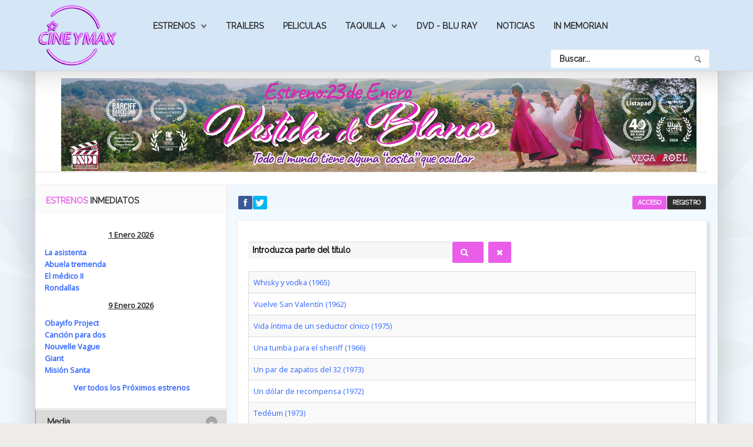

--- FILE ---
content_type: text/html; charset=utf-8
request_url: https://cineymax.es/component/tags/tag/maria-vico
body_size: 18651
content:
<!DOCTYPE HTML>
<html xmlns="http://www.w3.org/1999/xhtml" xml:lang="es-ES" lang="es-ES"
>
<head>
<base href="https://cineymax.es/component/tags/tag/maria-vico" />
	<meta http-equiv="content-type" content="text/html; charset=utf-8" />
	<meta name="keywords" content="estreno de
películas, cine películas, peliculas de 
estreno en el
cine, estrenos películas, cine estrenos, cine estreno, películas de cine, estrenos de la
semana." />
	<meta name="description" content="Todo sobre cine, estrenos de la semana, clips de películas, como se hizo, cartelera, taquilla, festivales y toda la información sobre cine." />
	<meta name="generator" content="Joomla! - Open Source Content Management" />
	<title>Maria Vico</title>
	<link href="/component/tags/tag/maria-vico?format=feed&amp;type=rss" rel="alternate" type="application/rss+xml" title="RSS 2.0" />
	<link href="/component/tags/tag/maria-vico?format=feed&amp;type=atom" rel="alternate" type="application/atom+xml" title="Atom 1.0" />
	<link href="/templates/helion/favicon.ico" rel="shortcut icon" type="image/vnd.microsoft.icon" />
	<link href="https://cineymax.es/component/search/?Itemid=212&amp;id=13367:maria-vico&amp;format=opensearch" rel="search" title="Buscar CineyMax - La web mas completa de películas cine" type="application/opensearchdescription+xml" />
	<link href="/media/jui/css/chosen.css?9ec3af4d38d28c85b004d14510b203b4" rel="stylesheet" type="text/css" />
	<link href="/plugins/system/jce/css/content.css?9ec3af4d38d28c85b004d14510b203b4" rel="stylesheet" type="text/css" />
	<link href="/media/system/css/calendar-jos.css?9ec3af4d38d28c85b004d14510b203b4" rel="stylesheet" title="Verde" media="all" type="text/css" />
	<style type="text/css">
div.mod_search129 input[type="search"]{ width:auto; }
	</style>
	<script type="application/json" class="joomla-script-options new">{"csrf.token":"ffac4393b05b3b78cd0297255a54d0f5","system.paths":{"root":"","base":""},"system.keepalive":{"interval":2640000,"uri":"\/component\/ajax\/?format=json"},"joomla.jtext":{"JLIB_FORM_FIELD_INVALID":"Campo inv\u00e1lido:&#160"}}</script>
	<script src="/media/system/js/core.js?9ec3af4d38d28c85b004d14510b203b4" type="text/javascript"></script>
	<script src="/media/jui/js/jquery.min.js?9ec3af4d38d28c85b004d14510b203b4" type="text/javascript"></script>
	<script src="/media/jui/js/jquery-noconflict.js?9ec3af4d38d28c85b004d14510b203b4" type="text/javascript"></script>
	<script src="/media/jui/js/jquery-migrate.min.js?9ec3af4d38d28c85b004d14510b203b4" type="text/javascript"></script>
	<script src="/media/jui/js/chosen.jquery.min.js?9ec3af4d38d28c85b004d14510b203b4" type="text/javascript"></script>
	<script src="/media/jui/js/bootstrap.min.js?9ec3af4d38d28c85b004d14510b203b4" type="text/javascript"></script>
	<script src="/media/jui/js/jquery.ui.core.min.js?9ec3af4d38d28c85b004d14510b203b4" type="text/javascript"></script>
	<script src="/media/jui/js/jquery.ui.sortable.min.js?9ec3af4d38d28c85b004d14510b203b4" type="text/javascript"></script>
	<script src="https://cineymax.es/templates/helion/js/jquery/jquery-ui-addons.js" type="text/javascript"></script>
	<!--[if lt IE 9]><script src="/media/system/js/polyfill.event.js?9ec3af4d38d28c85b004d14510b203b4" type="text/javascript"></script><![endif]-->
	<script src="/media/system/js/keepalive.js?9ec3af4d38d28c85b004d14510b203b4" type="text/javascript"></script>
	<script src="/media/system/js/mootools-core.js?9ec3af4d38d28c85b004d14510b203b4" type="text/javascript"></script>
	<script src="/media/system/js/mootools-more.js?9ec3af4d38d28c85b004d14510b203b4" type="text/javascript"></script>
	<script src="/media/system/js/punycode.js?9ec3af4d38d28c85b004d14510b203b4" type="text/javascript"></script>
	<script src="/media/system/js/validate.js?9ec3af4d38d28c85b004d14510b203b4" type="text/javascript"></script>
	<script src="/media/system/js/calendar.js?9ec3af4d38d28c85b004d14510b203b4" type="text/javascript"></script>
	<script src="/media/system/js/calendar-setup.js?9ec3af4d38d28c85b004d14510b203b4" type="text/javascript"></script>
	<!--[if lt IE 9]><script src="/media/system/js/html5fallback.js?9ec3af4d38d28c85b004d14510b203b4" type="text/javascript"></script><![endif]-->
	<script type="text/javascript">

	jQuery(function ($) {
		initChosen();
		$("body").on("subform-row-add", initChosen);

		function initChosen(event, container)
		{
			container = container || document;
			$(container).find("select").chosen({"disable_search_threshold":10,"search_contains":true,"allow_single_deselect":true,"placeholder_text_multiple":"Escriba o seleccione algunas opciones","placeholder_text_single":"Selecione una opci\u00f3n","no_results_text":"Sin resultados que coincidan"});
		}
	});
	
		var resetFilter = function() {
		document.getElementById('filter-search').value = '';
	}
jQuery(function($){ initTooltips(); $("body").on("subform-row-add", initTooltips); function initTooltips (event, container) { container = container || document;$(container).find(".hasTooltip").tooltip({"html": true,"container": "body"});} });jQuery(function($) {
			 $('.hasTip').each(function() {
				var title = $(this).attr('title');
				if (title) {
					var parts = title.split('::', 2);
					var mtelement = document.id(this);
					mtelement.store('tip:title', parts[0]);
					mtelement.store('tip:text', parts[1]);
				}
			});
			var JTooltips = new Tips($('.hasTip').get(), {"maxTitleChars": 50,"fixed": false});
		});Calendar._DN = ["Domingo","Lunes","Martes","Mi\u00e9rcoles","Jueves","Viernes","S\u00e1bado","Domingo"]; Calendar._SDN = ["Dom","Lun","Mar","Mi\u00e9","Jue","Vie","S\u00e1b","Dom"]; Calendar._FD = 0; Calendar._MN = ["Enero","Febrero","Marzo","Abril","Mayo","Junio","Julio","Agosto","Septiembre","Octubre","Noviembre","Diciembre"]; Calendar._SMN = ["Ene","Feb","Mar","Abr","May","Jun","Jul","Ago","Sep","Oct","Nov","Dic"]; Calendar._TT = {"INFO":"Sobre el calendario","ABOUT":"DHTML Date\/Time Selector\n(c) dynarch.com 20022005 \/ Author: Mihai Bazon\nFor latest version visit: http:\/\/www.dynarch.com\/projects\/calendar\/\nDistributed under GNU LGPL.  See http:\/\/gnu.org\/licenses\/lgpl.html for details.\n\nSelecci\u00f3n de fecha:\n- Use los botones '\u00ab' y '\u00bb' para seleccionar el a\u00f1o\n- Use los botones '<' y '>' para seleccionar el mes\n- Haga clic sobre cualquiera de los botones de arriba y mant\u00e9ngalos presionados para una selecci\u00f3n m\u00e1s r\u00e1pida.","ABOUT_TIME":"\n\nTime selection:\n Click on any of the time parts to increase it\n or Shiftclick to decrease it\n or click and drag for faster selection.","PREV_YEAR":"Seleccione para moverse al a\u00f1o anterior. Seleccione y mantenga presionado para que se listen los a\u00f1os.","PREV_MONTH":"Seleccione para moverse al mes anterior. Seleccione y mantenga presionado para que se listen los meses.","GO_TODAY":"Ir a hoy","NEXT_MONTH":"Seleccione para moverse al mes siguiente. Seleccione y mantenga presionado para que se listen los meses.","SEL_DATE":"Seleccionar una fecha.","DRAG_TO_MOVE":"Arrastre para mover.","PART_TODAY":" Hoy ","DAY_FIRST":"Mostrar primer %s","WEEKEND":"0,6","CLOSE":"Cerrar","TODAY":"Hoy","TIME_PART":"Haga ('Shift+')Selecci\u00f3n o arr\u00e1strelo para cambiar el valor.","DEF_DATE_FORMAT":"%Y%m%d","TT_DATE_FORMAT":"%a, %b %e","WK":"Semana","TIME":"Hora:"};
	</script>
	<style type="text/css">.s5boxhidden{display:none;} </style>
	<script language="javascript" type="text/javascript" >var s5_boxeffect = "elastic";</script>
	<script src="https://cineymax.es/modules/mod_s5_box/js/jquery.colorbox.js" type="text/javascript"></script>
	<link rel="stylesheet" href="https://cineymax.es/modules/mod_s5_box/css/s5box.css" type="text/css" />
	<script type="text/javascript">
  jQuery.fn.colorbox.settings.initialWidth=200;
  jQuery.fn.colorbox.settings.initialHeight=200;
  jQuery.fn.colorbox.settings.transition="elastic";
  jQuery(document).ready(function(){
    jQuery(".s5box_register").colorbox({width:"500px", inline:true, href:"#s5box_register"});
    jQuery(".s5box_login").colorbox({width:"400px", inline:true, href:"#s5box_login"});
    jQuery(".s5box_one").colorbox({width:"35%", inline:true, href:"#s5box_one"});
    jQuery(".s5box_two").colorbox({width:"35%", inline:true, href:"#s5box_two"});
    jQuery(".s5box_three").colorbox({width:"35%", inline:true, href:"#s5box_three"});
    jQuery(".s5box_four").colorbox({width:"35%", inline:true, href:"#s5box_four"});
    jQuery(".s5box_five").colorbox({width:"35%", inline:true, href:"#s5box_five"});
    jQuery(".s5box_six").colorbox({width:"35%", inline:true, href:"#s5box_six"});
    jQuery(".s5box_seven").colorbox({width:"35%", inline:true, href:"#s5box_seven"});
    jQuery(".s5box_eight").colorbox({width:"35%", inline:true, href:"#s5box_eight"});
    jQuery(".s5box_nine").colorbox({width:"35%", inline:true, href:"#s5box_nine"});
    jQuery(".s5box_ten").colorbox({width:"35%", inline:true, href:"#s5box_ten"});
  });</script>
	<link rel="stylesheet" href="https://cineymax.es/modules/mod_s5_register/css/s5_register.css" type="text/css" />
	<link href="https://cineymax.es/modules/mod_s5_vertical_accordion/css/s5_vertical_accordion.css" rel="stylesheet" type="text/css" media="screen" />
	<link href="https://cineymax.es/modules/mod_s5_accordion_menu/css/s5_accordion_menu.css" rel="stylesheet" type="text/css" media="screen" />
<meta name="viewport" content="initial-scale=1.0" />
<link href="https://cineymax.es/templates/helion/favicon.ico" rel="shortcut icon" type="image/x-icon" /><script type="text/javascript">
if(jQuery().jquery=='1.11.0') { jQuery.easing['easeOutExpo'] = jQuery.easing['easeOutCirc'] };
</script><link href="https://cineymax.es/templates/helion/css/bootstrap/bootstrap-default-min.css" rel="stylesheet" type="text/css" />
<link href="https://cineymax.es/templates/helion/css/bootstrap/bootstrap-responsive.css" rel="stylesheet" type="text/css" />
<link rel="stylesheet" href="https://cineymax.es/templates/helion/css/font-awesome/css/font-awesome.min.css"><!-- Css and js addons for vertex features -->
<link rel="stylesheet" type="text/css" href="//fonts.googleapis.com/css?family=Raleway" />
<style type="text/css"> /* MAX IMAGE WIDTH */img {  height:auto !important;   max-width:100% !important; -webkit-box-sizing: border-box !important; /* Safari/Chrome, other WebKit */ -moz-box-sizing: border-box !important; /* Firefox, other Gecko */ box-sizing: border-box !important; /* Opera/IE 8+ */  }#map_canvas img, .gm-style img { max-width:none !important; }.full_width { width:100% !important; -webkit-box-sizing: border-box !important; /* Safari/Chrome, other WebKit */ -moz-box-sizing: border-box !important; /* Firefox, other Gecko */ box-sizing: border-box !important; /* Opera/IE 8+ */ }.S5_submenu_itemTablet{ background:none !important; } #s5_right_wrap, #s5_left_wrap, #s5_right_inset_wrap, #s5_left_inset_wrap, #s5_right_top_wrap, #s5_left_top_wrap, #s5_right_bottom_wrap, #s5_left_bottom_wrap { width:100% !important; }   #s5_right_column_wrap { width:0% !important; margin-left:-14% !important; } #s5_left_column_wrap { width:14% !important; } #s5_center_column_wrap_inner { margin-right:0% !important; margin-left:28% !important; }  #s5_responsive_mobile_drop_down_wrap input { width:96% !important; } #s5_responsive_mobile_drop_down_search input { width:100% !important; }  @media screen and (max-width: 750px){ body { height:100% !important; position:relative !important;  padding-bottom:48px !important;  } #s5_responsive_menu_button { display:block !important; }  }  @media screen and (max-width: 970px){ #subMenusContainer .S5_subtext { width:85%; } }   #s5_responsive_mobile_bottom_bar, #s5_responsive_mobile_top_bar { background:#0B0B0B; background: -moz-linear-gradient(top, #272727 0%, #0B0B0B 100%); /* FF3.6+ */ background: -webkit-gradient(linear, left top, left bottom, color-stop(0%,#272727), color-stop(100%,#0B0B0B)); /* Chrome,Safari4+ */ background: -webkit-linear-gradient(top, #272727 0%,#0B0B0B 100%); /* Chrome10+,Safari5.1+ */ background: -o-linear-gradient(top, #272727 0%,#0B0B0B 100%); /* Opera11.10+ */ background: -ms-linear-gradient(top, #272727 0%,#0B0B0B 100%); /* IE10+ */ background: linear-gradient(top, #272727 0%,#0B0B0B 100%); /* W3C */   font-family: Raleway !important; } .s5_responsive_mobile_drop_down_inner, .s5_responsive_mobile_drop_down_inner input, .s5_responsive_mobile_drop_down_inner button, .s5_responsive_mobile_drop_down_inner .button, #s5_responsive_mobile_drop_down_search .validate { font-family: Raleway !important; } .s5_responsive_mobile_drop_down_inner button:hover, .s5_responsive_mobile_drop_down_inner .button:hover, .s5_responsive_mobile_present #s5_responsive_mobile_drop_down_wrap .btn, .s5_responsive_mobile_present #s5_responsive_mobile_drop_down_wrap .btn:hover { background:#0B0B0B !important; } #s5_responsive_mobile_drop_down_menu, #s5_responsive_mobile_drop_down_menu a, #s5_responsive_mobile_drop_down_login a { font-family: Raleway !important; color:#FFFFFF !important; } #s5_responsive_mobile_bar_active, #s5_responsive_mobile_drop_down_menu .current a, .s5_responsive_mobile_drop_down_inner .s5_mod_h3, .s5_responsive_mobile_drop_down_inner .s5_h3_first { color:#3C99DF !important; } .s5_responsive_mobile_drop_down_inner button, .s5_responsive_mobile_drop_down_inner .button, .s5_responsive_mobile_present #s5_responsive_mobile_drop_down_wrap .btn, .s5_responsive_mobile_present #s5_responsive_mobile_drop_down_wrap .btn:hover { background:#3C99DF !important; } #s5_responsive_mobile_drop_down_menu .active ul li, #s5_responsive_mobile_drop_down_menu .current ul li a, #s5_responsive_switch_mobile a, #s5_responsive_switch_desktop a, #s5_responsive_mobile_drop_down_wrap { color:#FFFFFF !important; } #s5_responsive_mobile_toggle_click_menu span { border-right:solid 1px #272727; } #s5_responsive_mobile_toggle_click_menu { border-right:solid 1px #0B0B0B; } #s5_responsive_mobile_toggle_click_search span, #s5_responsive_mobile_toggle_click_register span, #s5_responsive_mobile_toggle_click_login span, #s5_responsive_mobile_scroll a { border-left:solid 1px #272727; } #s5_responsive_mobile_toggle_click_search, #s5_responsive_mobile_toggle_click_register, #s5_responsive_mobile_toggle_click_login, #s5_responsive_mobile_scroll { border-left:solid 1px #0B0B0B; } .s5_responsive_mobile_open, .s5_responsive_mobile_closed:hover, #s5_responsive_mobile_scroll:hover { background:#272727; } #s5_responsive_mobile_drop_down_menu .s5_responsive_mobile_drop_down_inner, #s5_responsive_mobile_drop_down_register .s5_responsive_mobile_drop_down_inner, #s5_responsive_mobile_drop_down_login .s5_responsive_mobile_drop_down_inner, #s5_responsive_mobile_drop_down_search .s5_responsive_mobile_drop_down_inner { background:#272727; } @media screen and (max-width: 579px){ #s5_middle_top_wrap { display:none; } }  .s5_wrap { max-width:1160px !important; }      @media screen and (max-width: 850px){ #s5_columns_wrap_inner { width:100% !important; } #s5_center_column_wrap { width:100% !important; left:100% !important; } #s5_left_column_wrap { left:0% !important; } #s5_left_top_wrap, #s5_left_column_wrap, #s5_left_inset_wrap, #s5_left_wrap, #s5_left_bottom_wrap, #s5_right_top_wrap, #s5_right_column_wrap, #s5_right_inset_wrap, #s5_right_wrap, #s5_right_bottom_wrap { width:100% !important; } #s5_center_column_wrap_inner { margin:0px !important; } #s5_left_column_wrap { margin-right:0px !important; } #s5_right_column_wrap { margin-left:0px !important; } .items-row .item { width:100% !important; padding-left:0px !important; padding-right:0px !important; margin-right:0px !important; margin-left:0px !important; } }                    @media screen and (min-width:580px) and (max-width: 900px){  #s5_bottom_row3 #s5_pos_bottom_row3_1.s5_float_left, #s5_bottom_row3 #s5_pos_bottom_row3_2.s5_float_left { float:left !important; width:50% !important; } #s5_bottom_row3 #s5_pos_bottom_row3_3.s5_float_left, #s5_bottom_row3 #s5_pos_bottom_row3_4.s5_float_left, #s5_bottom_row3 #s5_pos_bottom_row3_5.s5_float_left, #s5_bottom_row3 #s5_pos_bottom_row3_6.s5_float_left { float:left !important; width:100% !important; } }        </style><script type="text/javascript">/*<![CDATA[*/</script><link rel="stylesheet" href="https://cineymax.es/templates/helion/css/s5_flex_menu.css" type="text/css" />
<link rel="stylesheet" href="https://cineymax.es/templates/system/css/system.css" type="text/css" />
<link rel="stylesheet" href="https://cineymax.es/templates/system/css/general.css" type="text/css" /><link href="https://cineymax.es/templates/helion/css/template_default.css" rel="stylesheet" type="text/css" /><link href="https://cineymax.es/templates/helion/css/template.css" rel="stylesheet" type="text/css" /><link href="https://cineymax.es/templates/helion/css/com_content.css" rel="stylesheet" type="text/css" /><link href="https://cineymax.es/templates/helion/css/editor.css" rel="stylesheet" type="text/css" /><link href="https://cineymax.es/templates/helion/css/thirdparty.css" rel="stylesheet" type="text/css" /><link rel="stylesheet" type="text/css" href="//fonts.googleapis.com/css?family=Open+Sans" /><link href="https://cineymax.es/templates/helion/css/multibox/multibox.css" rel="stylesheet" type="text/css" />
<link href="https://cineymax.es/templates/helion/css/multibox/ajax.css" rel="stylesheet" type="text/css" /><link rel="stylesheet" type="text/css" href="https://cineymax.es/templates/helion/css/core/s5_responsive_bars-min.css" />
<link href="https://cineymax.es/templates/helion/css/core/s5_responsive_hide_classes-min.css" rel="stylesheet" type="text/css" />
<style type="text/css"> @media screen and (min-width: 650px){.s5_responsive_mobile_sidebar_show_ltr {width:400px !important;}.s5_responsive_mobile_sidebar_body_wrap_show_ltr {margin-left:400px !important;}.s5_responsive_mobile_sidebar_show_rtl {width:400px !important;}.s5_responsive_mobile_sidebar_body_wrap_show_rtl {margin-right:400px !important;}#s5_responsive_mobile_sidebar_inner1 {width:400px !important;}}</style><link rel="stylesheet" type="text/css" href="https://cineymax.es/templates/helion/css/s5_responsive.css" /><link rel="stylesheet" type="text/css" href="https://cineymax.es/templates/helion/css/custom.css" />	<script type="text/javascript">
//<![CDATA[
jQuery(document).ready( function() {
var myMenu = new MenuMatic({
tabletWidth:1400,
effect:"slide & fade",
duration:500,
physics: 'easeOutCirc',
hideDelay:250,
orientation:"horizontal",
tweakInitial:{x:0, y:0},
direction:{    x: 'right',    y: 'down' },
opacity:100            });
});
//]]>
</script><!-- Info Slide Script - Called in header so css validates -->
<link href="https://cineymax.es/templates/helion/css/core/s5_info_slide-min.css" rel="stylesheet" type="text/css" /><!-- Resize column function -->
<script type="text/javascript">//<![CDATA[
var s5_resize_columns_browser_check = "safari";
var s5_resize_columns = "main";
var s5_resize_columns_delay = "500";
var s5_resize_columns_small_tablets = "default";
//]]></script><!-- File compression. Needs to be called last on this file -->
<!-- The excluded files, listed below the compressed php files, are excluded because their calls vary per device or per browser. Included compression files are only ones that have no conditions and are included on all devices and browsers. Otherwise unwanted css will compile in the compressed files. -->




			<script type='text/javascript' src='https://cineymax.es/templates/helion/cache/top_compression_js.php' > </script>
<link type='image/x-icon' rel='shortcut icon' href='https://cineymax.es/templates/helion/favicon.ico'>
<link rel='stylesheet' href='https://cineymax.es/templates/helion/css/font-awesome/css/font-awesome.min.css' type='text/css' />
<link rel='stylesheet' href='//fonts.googleapis.com/css?family=Raleway' type='text/css' />
<link rel='stylesheet' href='//fonts.googleapis.com/css?family=Open+Sans' type='text/css' />
<link rel='stylesheet' href='https://cineymax.es/templates/helion/css/core/s5_responsive_bars-min.css' type='text/css' />
<link rel='stylesheet' href='https://cineymax.es/templates/helion/css/core/s5_responsive_hide_classes-min.css' type='text/css' />
<link rel='stylesheet' href='https://cineymax.es/templates/helion/css/s5_responsive.css' type='text/css' /> 


<!-- Additional scripts to load inside of the header -->
<script>
  (function(i,s,o,g,r,a,m){i['GoogleAnalyticsObject']=r;i[r]=i[r]||function(){
  (i[r].q=i[r].q||[]).push(arguments)},i[r].l=1*new Date();a=s.createElement(o),
  m=s.getElementsByTagName(o)[0];a.async=1;a.src=g;m.parentNode.insertBefore(a,m)
  })(window,document,'script','//www.google-analytics.com/analytics.js','ga');

  ga('create', 'UA-61018827-1', 'auto');
  ga('send', 'pageview');

</script>

<link rel="stylesheet" type="text/css" href="http://fonts.googleapis.com/css?family=Raleway" />

<link href="https://cineymax.es/templates/helion/css/light.css" rel="stylesheet" type="text/css"  />

<style type="text/css"> 
body, .inputbox {font-family: 'Open Sans',Helvetica,Arial,Sans-Serif ;} 

.s5_mod_h3, .inputbox, .registration input, .login input, .contact-form input, #jform_contact_message, #mod-search-searchword, input, textarea, .s5_is_display h3, #s5_drop_down_text_inner, .btn, label, #s5_register, #s5_login, .s5_sub_a_span, .highlight_font, #s5_breadcrumb_wrap .showHere, .s5_am_innermenu, .jdGallery .slideInfoZone p, .article-info, p.readmore a, .readon, .s5_mod_h3, .s5_page_heading, h1, h2, h3, h4, h5, #s5_nav li a, .button, .btn-primary, .popular_item a, #s5navfs li, #s5_drop_down_text_inner, .pagenav a, .jdGallery .slideInfoZone h2, .middle_top_image_wrap h4, .highlight_font {
font-family: Raleway;
font-weight:400;
}

#s5_nav li:hover, #s5_nav li.mainMenuParentBtnFocused, #s5_nav li.active, .button, button, #subMenusContainer div ul, .module_round_box-highlight1, #s5_login, .s5_ts_not_active a {
background:#E95DE9 !important;
}

.module_round_box-highlight1 .s5_mod_h3_outer {
background:#d044d0  !important;
}

.module_round_box-highlight2, button:hover, .button:hover, .btn-primary:hover {
background:#D5E7F7 !important;
}

.module_round_box-highlight2 .s5_mod_h3_outer {
background:#c1d3e3  !important;
}

.module_round_box-highlight3 {
background:#d044d0 !important;
}

.module_round_box-highlight4 {
background:#001CFF !important;
}

.module_round_box-highlight4 .s5_mod_h3_outer {
background:#0008eb  !important;
}

.module_round_box-highlight3 .s5_mod_h3_outer {
background:#c135c1  !important;
}

#subMenusContainer div.s5_sub_wrap_lower ul, #subMenusContainer div.s5_sub_wrap_lower_rtl ul {
border:solid 1px #f86cf8 !important;
}

a, .module_round_box_outer ul li a:hover, .dropdown-menu li > a:hover, .dropdown-menu li > a:focus, .dropdown-submenu:hover > a, .dropdown-menu .active > a, .dropdown-menu .active > a:hover, .nav-list > .active > a, .nav-list > .active > a:hover, .nav-pills > .active > a, .nav-pills > .active > a:hover, .btn-group.open .btn-primary.dropdown-toggle, .btn-primary, .item-page .dropdown-menu li > a:hover, .blog .dropdown-menu li > a:hover, .item .dropdown-menu li > a:hover {
color:#E95DE9;
}

#s5box_login ul li a:hover, .btn-link {
color:#E95DE9 !important;
}

.module_round_box-underline1 .s5_mod_h3_outer {
border-bottom:solid 1px #E95DE9;
}

.module_round_box-underline2 .s5_mod_h3_outer {
border-bottom:solid 1px #D5E7F7;
}

.module_round_box-underline3 .s5_mod_h3_outer {
border-bottom:solid 1px #E95DE9;
}

.module_round_box-underline4 .s5_mod_h3_outer {
border-bottom:solid 1px #001CFF;
}

.highlight1_text {
color:#E95DE9;
}

.highlight2_text {
color:#D5E7F7;
}

.highlight3_text {
color:#E95DE9;
}

.highlight4_text {
color:#001CFF;
}

p.readmore a, .readon {
background:#001CFF url(https://cineymax.es/templates/helion/images/s5_readmore.png) no-repeat center right !important;
}

p.readmore a:hover, .readon:hover {
background:#0003e6 url(https://cineymax.es/templates/helion/images/s5_readmore.png) no-repeat center right !important;
}

.pagenav a {
background:#001CFF !important;
}

.pagenav a:hover {
background:#0003e6 !important;
}

ul.menu li.current a, #s5_accordion_menu #current a, #s5_accordion_menu a:hover {
color:#E95DE9 !important;
}

.jdGallery .slideInfoZone h2 {
color:#E95DE9 !important;
}

#s5_nav li {
background:#D5E7F7 !important;
border-right:solid 1px #e4f6106 !important;
}

.jdGallery .slideInfoZone, #myGallery {
background:#D5E7F7 !important;
}

.s5_va_active, #s5_accordion_menu h3.s5_am_open .s5_accordion_menu_left {
border-left:solid 1px #E95DE9 !important;
}

.s5_h3_first {
color:#E95DE9;
}

#s5_header_area1 {
position:fixed;
z-index:2;
top:0px;
}
#s5_menu_spacer {
display:block;
}
#subMenusContainer {
position:fixed !important;
}




.pagenav a, #s5_nav li, .s5_mod_h3_outer, #s5_login, #s5_register, .middle_top_image_wrap h4, p.readmore a, .readon, button, .button, .btn, label, fieldset, .uppercase {
text-transform:uppercase !important;
}

.S5_parent_subtext {
display:none;
}



#s5_social_login_wrap {
padding-bottom:0px;
}
#s5_below_custom_1_wrap {
background:none;
}


/* k2 stuff */
div.itemHeader h2.itemTitle, div.catItemHeader h3.catItemTitle, h3.userItemTitle a, #comments-form p, #comments-report-form p, #comments-form span, #comments-form .counter, #comments .comment-author, #comments .author-homepage,
#comments-form p, #comments-form #comments-form-buttons, #comments-form #comments-form-error, #comments-form #comments-form-captcha-holder {font-family: 'Open Sans',Helvetica,Arial,Sans-Serif ;} 
	
.s5_wrap{width:96%;}	
</style>


</head>

<body id="s5_body">

<div id="s5_scrolltotop"></div>

<!-- Top Vertex Calls -->
<!-- Call mobile sidebar -->

<!-- Call top bar for mobile devices if layout is responsive -->	
	


	<!-- s5_responsive_mobile_top_bar_spacer must be called to keep a space at the top of the page since s5_responsive_mobile_top_bar_wrap is position absolute. -->	

	<div id="s5_responsive_mobile_top_bar_spacer"></div>



	<!-- s5_responsive_mobile_top_bar_wrap must be called off the page and not with display:none or it will cause issues with the togglers. -->

	<div id="s5_responsive_mobile_top_bar_wrap" style="margin-top:-50000px;position:absolute;z-index:20;top:0px">



		<div id="s5_responsive_mobile_top_bar" class="s5_responsive_mobile_bar_light">



				<div id="s5_responsive_mobile_toggle_click_menu" style="display:block;">

					<span></span>

				</div>

				

				
					<div id="s5_responsive_mobile_bar_active">

						<span>
														
						</span>

					</div>

				
				

				<div id="s5_responsive_mobile_toggle_click_login" style="display:block;float:right">

					<span></span>

				</div>

				

				<div id="s5_responsive_mobile_toggle_click_register" style="display:block;float:right">

					<span></span>

				</div>

				

				<div id="s5_responsive_mobile_toggle_click_search" style="display:block;float:right">

					<span></span>

				</div>



			<div style="clear:both;height:0px"></div>

			

		</div>



		<div id="s5_responsive_mobile_drop_down_wrap" class="s5_responsive_mobile_drop_down_wrap_loading">

			<div id="s5_responsive_mobile_drop_down_menu">

				<div class="s5_responsive_mobile_drop_down_inner" style="-webkit-box-shadow: 0px 0px 16px rgba(0, 0, 0, 0.6);-moz-box-shadow: 0px 0px 16px rgba(0, 0, 0, 0.6);box-shadow: 0px 0px 16px rgba(0, 0, 0, 0.6);">

					
						

<ul class="menu">
<li class="item-102 deeper parent"><a href="#" title="Estrenos de Cine">Estrenos</a><ul><li class="item-215"><a href="/estrenos/estrenos-de-la-semana" >Estrenos de la semana</a></li><li class="item-216"><a href="/estrenos/proximos-estrenos" >Próximos estrenos</a></li><li class="item-217"><a href="/estrenos/fichas" >Fichas de peliculas</a></li></ul></li><li class="item-219"><a href="/trailers" >Trailers</a></li><li class="item-301"><a href="/estrenos/fichas" title="Peliculas">Peliculas</a></li><li class="item-220 deeper parent"><a href="/taquilla" >Taquilla</a><ul><li class="item-222"><a href="/taquilla/recaudaciones" >Taquilla en España</a></li><li class="item-221"><a href="/taquilla/taquilla-en-ee-uu" >Taquilla en EE.UU</a></li></ul></li><li class="item-250"><a href="/dvd" >Dvd - Blu Ray</a></li><li class="item-254"><a href="/noticias" >Noticias</a></li><li class="item-255"><a href="/in-memormian" >In Memorian</a></li></ul>

					
				</div>

			</div>

			

			<div id="s5_responsive_mobile_drop_down_search">

				<div class="s5_responsive_mobile_drop_down_inner" style="-webkit-box-shadow: 0px 0px 16px rgba(0, 0, 0, 0.6);-moz-box-shadow: 0px 0px 16px rgba(0, 0, 0, 0.6);box-shadow: 0px 0px 16px rgba(0, 0, 0, 0.6);">

					
					  
						<form method="post" action="https://cineymax.es/">

							<input type="text" onfocus="if (this.value=='Buscar...') this.value='';" onblur="if (this.value=='') this.value='Buscar...';" value="Buscar..." id="s5_responsive_mobile_search" name="searchword" />

							<input type="hidden" value="search" name="task" />

							<input type="hidden" value="com_search" name="option" />

							<input type="hidden" value="1" name="Itemid" />

						</form>

					
				</div>

			</div>

			

			<div id="s5_responsive_mobile_drop_down_login">

				<div class="s5_responsive_mobile_drop_down_inner" id="s5_responsive_mobile_drop_down_login_inner" style="-webkit-box-shadow: 0px 0px 16px rgba(0, 0, 0, 0.6);-moz-box-shadow: 0px 0px 16px rgba(0, 0, 0, 0.6);box-shadow: 0px 0px 16px rgba(0, 0, 0, 0.6);">

				</div>

			</div>

			

			
		

			<div id="s5_responsive_mobile_drop_down_register">

				<div class="s5_responsive_mobile_drop_down_inner" id="s5_responsive_mobile_drop_down_register_inner" style="-webkit-box-shadow: 0px 0px 16px rgba(0, 0, 0, 0.6);-moz-box-shadow: 0px 0px 16px rgba(0, 0, 0, 0.6);box-shadow: 0px 0px 16px rgba(0, 0, 0, 0.6);">

				</div>

			</div>

			

			
				

		</div>



	</div>



	<script type="text/javascript">

		var s5_responsive_trigger = 750;

		var s5_responsive_login_url = "";

		var s5_responsive_register_url = "";

		var s5_responsive_layout = "dropdowns";

	</script>

	<script type="text/javascript" src="https://cineymax.es/templates/helion/js/core/s5_responsive_mobile_bar-min.js"></script>

	



<!-- Fixed Tabs -->	

<!-- Drop Down -->	

<!-- Parallax Backgrounds -->

<!-- Floating Menu Spacer -->

<!-- Body Padding Div Used For Responsive Spacing -->		
<div id="s5_body_padding">

	<div id="s5_menu_spacer"></div>

	<!-- Header -->			
		<div id="s5_header_area1">		
		<div id="s5_header_area2">	
		<div id="s5_header_area_inner" class="s5_wrap">					
			<div id="s5_header_wrap">
															<div id="s5_logo_module">
									<div class="moduletable">
			

<div class="custom"  >
	<p><a href="https://www.cineymax.es/"><img src="/images/logo-cineymax.png" alt="logo cineymax" width="140" height="110" title="Cineymax - todo sobre cine" /></a></p></div>
		</div>
	
						</div>	
																		<div id="s5_menu_wrap">
						<ul id='s5_nav' class='menu'><li   class=' ' ><span class='s5_level1_span1'><span class='s5_level1_span2'><a href="#"><span onclick='window.document.location.href="#"'>Estrenos</span></a><span class='S5_parent_subtext' onclick='window.document.location.href="#"'>Responsive Layout</span></span></span><ul style='float:left;'><li class=''><span class='S5_submenu_item'><a href="/estrenos/estrenos-de-la-semana"><span class='s5_sub_a_span' onclick='window.document.location.href="/estrenos/estrenos-de-la-semana"'>Estrenos de la semana</span></a></span></li><li class=''><span class='S5_submenu_item'><a href="/estrenos/proximos-estrenos"><span class='s5_sub_a_span' onclick='window.document.location.href="/estrenos/proximos-estrenos"'>Próximos estrenos</span></a></span></li><li class=''><span class='S5_submenu_item'><a href="/estrenos/fichas"><span class='s5_sub_a_span' onclick='window.document.location.href="/estrenos/fichas"'>Fichas de peliculas</span></a></span></li></ul></li><li   class=' ' ><span class='s5_level1_span1'><span class='s5_level1_span2'><a href="/trailers"><span onclick='window.document.location.href="/trailers"'>Trailers</span></a></span></span></li><li   class=' ' ><span class='s5_level1_span1'><span class='s5_level1_span2'><a href="/estrenos/fichas"><span onclick='window.document.location.href="/estrenos/fichas"'>Peliculas</span></a></span></span></li><li   class=' ' ><span class='s5_level1_span1'><span class='s5_level1_span2'><a href="/taquilla"><span onclick='window.document.location.href="/taquilla"'>Taquilla</span></a></span></span><ul style='float:left;'><li class=''><span class='S5_submenu_item'><a href="/taquilla/recaudaciones"><span class='s5_sub_a_span' onclick='window.document.location.href="/taquilla/recaudaciones"'>Taquilla en España</span></a></span></li><li class=''><span class='S5_submenu_item'><a href="/taquilla/taquilla-en-ee-uu"><span class='s5_sub_a_span' onclick='window.document.location.href="/taquilla/taquilla-en-ee-uu"'>Taquilla en EE.UU</span></a></span></li></ul></li><li   class=' ' ><span class='s5_level1_span1'><span class='s5_level1_span2'><a href="/dvd"><span onclick='window.document.location.href="/dvd"'>Dvd - Blu Ray</span></a></span></span></li><li   class=' ' ><span class='s5_level1_span1'><span class='s5_level1_span2'><a href="/noticias"><span onclick='window.document.location.href="/noticias"'>Noticias</span></a></span></span></li><li   class=' ' ><span class='s5_level1_span1'><span class='s5_level1_span2'><a href="/in-memormian"><span onclick='window.document.location.href="/in-memormian"'>In Memorian</span></a></span></span></li></ul>					</div>
													<div id="s5_search_wrap">
								<div class="moduletable">
			<div class="search mod_search129">
	<form action="/component/tags/" method="post" class="form-inline" role="search">
		<label for="mod-search-searchword129" class="element-invisible">Buscar...</label> <input name="searchword" id="mod-search-searchword129" maxlength="200"  class="inputbox search-query input-medium" type="search" size="50" placeholder="Buscar..." /> <button class="button btn btn-primary" onclick="this.form.searchword.focus();">Find</button>		<input type="hidden" name="task" value="search" />
		<input type="hidden" name="option" value="com_search" />
		<input type="hidden" name="Itemid" value="212" />
	</form>
</div>
		</div>
	
					</div>
								<div style="clear:both; height:0px"></div>			
			</div>
		</div>
		</div>
		</div>
	<!-- End Header -->	
	
		
		
	
	<!-- Top Row1 -->	
			<!-- End Top Row1 -->	
		
		
		
	<!-- Top Row2 -->	
			<!-- End Top Row2 -->
	
	
	
	<!-- Top Row3 -->	
			<!-- End Top Row3 -->	
		
			
	<!-- Center area -->	
				
		<div id="s5_middle_body_section" class="s5_body_section s5_wrap">
		<div id="s5_middle_body_section_inner">
		
		<div id="s5_center_area1">
		<div id="s5_center_area2">
		<div id="s5_center_area_inner">
		
		<!-- Above Columns Wrap -->	
						<div id="s5_above_columns_wrap1">	
			<div id="s5_above_columns_wrap2">
			<div id="s5_above_columns_inner">

					
													<div id="s5_above_columns_1" class="s5_float_left" style="width:100%">
								
			<div class="module_round_box_outer">

			<div class="module_round_box .banneritem">

				<div class="s5_module_box_1">
					<div class="s5_module_box_2">
												<div class="s5_outer .banneritem">
						<div class="bannergroup.banneritem">

	<div class="banneritem">
																																																																			<a
							href="/component/banners/click/68" target="_blank" rel="noopener noreferrer"
							title="Vestida de blanco">
							<img
								src="https://cineymax.es/images/2017/banner/banner-vestida-de-blanco1.jpg"
								alt="Estreno 23 de enero 2026"
																							/>
						</a>
																<div class="clr"></div>
	</div>

</div>
						</div>
						<div style="clear:both; height:0px"></div>
					</div>
				</div>

			</div>

			</div>

		
							</div>
												
												
												
												
												
												
						<div style="clear:both; height:0px"></div>

			</div>
			</div>
			</div>
					<!-- End Above Columns Wrap -->			
				
			<!-- Columns wrap, contains left, right and center columns -->	
			<div id="s5_columns_wrap">
			<div id="s5_columns_wrap_inner">
				
				<div id="s5_center_column_wrap">
				<div id="s5_center_column_wrap_inner" style="margin-left:28px; margin-right:0px;">
				
									
										
						<div id="s5_below_custom_1_wrap">
						
												
						<div id="s5_social_login_wrap">
						
															<div id="s5_social_wrap">
																			<div id="s5_facebook" onClick="window.open('https://www.facebook.com/cineymax')"></div>
										
										
																			<div id="s5_twitter" onClick="window.open('https://twitter.com/cineymax')"></div>
																										</div>
														
								
								<div id="s5_loginreg">	
									<div id="s5_logregtm">
																																	<div id="s5_register" class="s5box_register">
													<ul class="s5boxmenu">
														<li>Registro</li>
													</ul>
												</div>
																																										<div id="s5_login" class="s5box_login">
												<ul class="s5boxmenu">
													<li>
														Acceso													</li>
												</ul>
											</div>
											
									</div>
								</div>
														
							<div style="clear:both; height:0px"></div>
							
						</div>
							
												
						<div id="s5_middle_top_wrap">
							
							<div id="s5_middle_top">
							<div id="s5_middle_top_inner">
							
																
																
																
																
																
														
								<div style="clear:both; height:0px"></div>

							</div>
							</div>
						
						</div>
						
						</div>

										
											
						<div id="s5_component_wrap">
						<div id="s5_component_wrap_inner">
						
												
																
														
								<div id="s5_component_call_wrap">
								<div id="s5_component_call_wrap_inner">
									<div id="system-message-container">
	</div>

<div class="tag-category">
						<div class="category-desc">
												<div class="clr"></div>
		</div>
									<form action="https://cineymax.es/component/tags/tag/maria-vico" method="post" name="adminForm" id="adminForm">
			<fieldset class="filters btn-toolbar">
							<div class="btn-group">
					<label class="filter-search-lbl element-invisible" for="filter-search">
						Introduzca parte del título&#160;					</label>
					<input type="text" name="filter-search" id="filter-search" value="" class="inputbox" onchange="document.adminForm.submit();" title="Introduzca todo o parte del texto del título a buscar." placeholder="Introduzca parte del título" />
					<button type="button" name="filter-search-button" title="Buscar" onclick="document.adminForm.submit();" class="btn">
						<span class="icon-search"></span>
					</button>
					<button type="reset" name="filter-clear-button" title="Limpiar" class="btn" onclick="resetFilter(); document.adminForm.submit();">
						<span class="icon-remove"></span>
					</button>
				</div>
									<input type="hidden" name="filter_order" value="" />
			<input type="hidden" name="filter_order_Dir" value="" />
			<input type="hidden" name="limitstart" value="" />
			<input type="hidden" name="task" value="" />
			<div class="clearfix"></div>
		</fieldset>
				<table class="category table table-striped table-bordered table-hover">
						<tbody>
															<tr class="cat-list-row0">
											<td  class="list-title">
							<a href="/estrenos/fichas/122-w/47070-whisky-y-vodka-1965">
								Whisky y vodka (1965)							</a>
													</td>
											</tr>
															<tr class="cat-list-row1">
											<td  class="list-title">
							<a href="/estrenos/fichas/121-v/48662-vuelve-san-valentin-1962">
								Vuelve San Valentín (1962)							</a>
													</td>
											</tr>
															<tr class="cat-list-row0">
											<td  class="list-title">
							<a href="/estrenos/fichas/121-v/37887-vida-intima-de-un-seductor-cinico-1975">
								Vida íntima de un seductor cínico (1975)							</a>
													</td>
											</tr>
															<tr class="cat-list-row1">
											<td  class="list-title">
							<a href="/estrenos/fichas/120-u/46321-una-tumba-para-el-sheriff-1966">
								Una tumba para el sheriff (1966)							</a>
													</td>
											</tr>
															<tr class="cat-list-row0">
											<td  class="list-title">
							<a href="/estrenos/fichas/120-u/40329-un-par-de-zapatos-del-32-1973">
								Un par de zapatos del 32 (1973)							</a>
													</td>
											</tr>
															<tr class="cat-list-row1">
											<td  class="list-title">
							<a href="/estrenos/fichas/120-u/40668-un-dolar-de-recompensa-1972">
								Un dólar de recompensa (1972)							</a>
													</td>
											</tr>
															<tr class="cat-list-row0">
											<td  class="list-title">
							<a href="/estrenos/fichas/119-t/42088-tedeum-1973">
								Tedéum (1973)							</a>
													</td>
											</tr>
															<tr class="cat-list-row1">
											<td  class="list-title">
							<a href="/estrenos/fichas/118-s/39505-sensualidad-1975">
								Sensualidad (1975)							</a>
													</td>
											</tr>
															<tr class="cat-list-row0">
											<td  class="list-title">
							<a href="/estrenos/fichas/115-p/116940-polvos-magicos-1979">
								Polvos mágicos (1979)							</a>
													</td>
											</tr>
															<tr class="cat-list-row1">
											<td  class="list-title">
							<a href="/estrenos/fichas/115-p/38690-pepita-jimenez-1975">
								PEPITA JIMÉNEZ (1975)							</a>
													</td>
											</tr>
															<tr class="cat-list-row0">
											<td  class="list-title">
							<a href="/estrenos/fichas/115-p/42158-pena-de-muerte-1973">
								Pena de muerte (1973)							</a>
													</td>
											</tr>
															<tr class="cat-list-row1">
											<td  class="list-title">
							<a href="/estrenos/fichas/115-p/37577-parranda-1977">
								Parranda (1977)							</a>
													</td>
											</tr>
															<tr class="cat-list-row0">
											<td  class="list-title">
							<a href="/estrenos/fichas/114-o/47184-objetivo-las-estrellas-1963">
								Objetivo: las estrellas (1963)							</a>
													</td>
											</tr>
															<tr class="cat-list-row1">
											<td  class="list-title">
							<a href="/estrenos/fichas/113-n/32811-nacional-iii-1982">
								Nacional III (1982)							</a>
													</td>
											</tr>
															<tr class="cat-list-row0">
											<td  class="list-title">
							<a href="/estrenos/fichas/112-m/41144-morbo-1972">
								Morbo (1972)							</a>
													</td>
											</tr>
															<tr class="cat-list-row1">
											<td  class="list-title">
							<a href="/estrenos/fichas/112-m/37066-marcada-por-los-hombres-1976">
								Marcada por los hombres (1976)							</a>
													</td>
											</tr>
															<tr class="cat-list-row0">
											<td  class="list-title">
							<a href="/estrenos/fichas/112-m/38076-manuela-1976">
								Manuela (1976)							</a>
													</td>
											</tr>
															<tr class="cat-list-row1">
											<td  class="list-title">
							<a href="/estrenos/fichas/111-l/41848-las-melancolicas-1971">
								Las melancólicas (1971)							</a>
													</td>
											</tr>
															<tr class="cat-list-row0">
											<td  class="list-title">
							<a href="/estrenos/fichas/111-l/49605-las-chicas-de-la-cruz-roja-1958">
								Las chicas de la cruz roja (1958)							</a>
													</td>
											</tr>
															<tr class="cat-list-row1">
											<td  class="list-title">
							<a href="/estrenos/fichas/111-l/48650-la-viudita-naviera-1961">
								LA VIUDITA NAVIERA (1961)							</a>
													</td>
											</tr>
							</tbody>
		</table>
							<div class="pagination">
									<p class="counter pull-right">
						Página 1 de 2					</p>
								<ul>
	<li class="pagination-start"><span class="pagenav">Inicio</span></li>
	<li class="pagination-prev"><span class="pagenav">Anterior</span></li>
			<li><span class="pagenav">1</span></li>			<li><a href="/component/tags/tag/maria-vico?start=20" class="pagenav">2</a></li>		<li class="pagination-next"><a title="Siguiente" href="/component/tags/tag/maria-vico?start=20" class="hasTooltip pagenav">Siguiente</a></li>
	<li class="pagination-end"><a title="Final" href="/component/tags/tag/maria-vico?start=20" class="hasTooltip pagenav">Final</a></li>
</ul>
			</div>
			</form>
</div>
									<div style="clear:both;height:0px"></div>
								</div>
								</div>
								
														
														
							<div style="clear:both;height:0px"></div>
							
						</div>
						</div>
						
										
										
				</div>
				</div>
				<!-- Left column -->	
									<div id="s5_left_column_wrap" class="s5_float_left" style="width:28px">
					<div id="s5_left_column_wrap_inner">
																			<div id="s5_left_wrap" class="s5_float_left" style="width:28px">
								
			<div class="module_round_box_outer">

			<div class="module_round_box ">

				<div class="s5_module_box_1">
					<div class="s5_module_box_2">
												<div class="s5_mod_h3_outer">
							<h3 class="s5_mod_h3">
																						<span class="s5_h3_first">Estrenos </span><span class="s5_h3_last"> inmediatos</span>
														</h3>
													</div>
												<div class="s5_mod_h3_below" style="clear:both"></div>
												<div class="s5_outer ">
						

<div class="custom"  >
	<p style="text-align: center;"><span style="text-decoration: underline;"><strong>1 Enero 2026</strong></span></p>
<p><a href="/estrenos/fichas/111-l/180047-la-asistenta-2025" target="_blank"><strong>La asistenta</strong></a><a href="/estrenos/fichas/102-c/186983-cancion-para-dos-song-sung-blue-2025" target="_blank"><strong><br /></strong></a><a href="/estrenos/fichas/100-a/189167-abuela-tremenda-2025" target="_blank"><strong>Abuela tremenda</strong></a><br /><a href="/estrenos/fichas/104-e/180272-el-medico-ii-2025" target="_blank"><strong>El médico II</strong></a>&nbsp;<br /><a href="/estrenos/fichas/117-r/181965-rondallas-2026" target="_blank"><strong>Rondallas</strong></a><strong>&nbsp;&nbsp;</strong></p>
<p style="text-align: center;"><span style="text-decoration: underline;"><strong>9 Enero 2026</strong></span></p>
<p><strong><a href="/estrenos/fichas/114-o/187161-obayifo-project-2024" target="_blank">Obayifo Project<br /></a><a href="/estrenos/fichas/102-c/186983-cancion-para-dos-song-sung-blue-2025" target="_blank">Canción para dos</a><br /><a href="/estrenos/fichas/113-n/183631-nouvelle-vague-2025" target="_blank">Nouvelle Vague</a>&nbsp;<br /><a href="/estrenos/fichas/106-g/185855-giant-2025" target="_blank">Giant</a>&nbsp;<br /><a href="/estrenos/fichas/112-m/189063-mision-santa-2025" target="_blank">Misión Santa</a></strong></p>
<p style="text-align: center;">&nbsp;<a href="/estrenos/proximos-estrenos" target="_blank"><strong>Ver todos los Próximos estrenos</strong></a></p></div>
						</div>
						<div style="clear:both; height:0px"></div>
					</div>
				</div>

			</div>

			</div>

		
			<div class="module_round_box_outer">

			<div class="module_round_box ">

				<div class="s5_module_box_1">
					<div class="s5_module_box_2">
												<div class="s5_outer ">
						
<div id="s5_va_accordion" style="width:500px">
<div id="s5_va_accordion_inner">
			<h3 class="s5_va_toggler s5_va_active">
			<span class="s5_va_h3_inner_span">
				Media			</span>
		</h3>
		<div class="s5_va_element">
			<div class="s5_va_element_inner">
				<ul class="nav menu mod-list">
<li class="item-177"><a href="/audios" >Audios</a></li><li class="item-178"><a href="/como-se-hizo" >Como se hizo</a></li><li class="item-179"><a href="/secuencias-completas" >Clips</a></li><li class="item-180"><a href="/video-entrevistas" >Vídeo Entrevistas</a></li><li class="item-190"><a href="/trailers" >Trailers</a></li><li class="item-224"><a href="/musica" >B.s.o.</a></li></ul>
			</div>
		</div>
										</div>
</div>

	

<script type="text/javascript">


jQuery(document).ready( (function($) {

	// var accordion = new Accordion($$('.s5_va_toggler'),$$('.s5_va_element'), { pre-MooTools More 
	
	s5_va_accordion_toggler = $('.s5_va_toggler');
	s5_va_accordion_element = $('.s5_va_element');
	s5_va_accordion_len = s5_va_accordion_toggler.length;
	
	jQuery(s5_va_accordion_element).eq(0).find('img').each(function(i,d){ jQuery(d).load(function(){jQuery(s5_va_accordion_element).eq(0).css('height',jQuery(s5_va_accordion_element).eq(0).children(0).outerHeight());});});

	jQuery(s5_va_accordion_toggler).each(function(i,d){
			if(i==0) $(s5_va_accordion_element[i]).css({'overflow':'hidden','height':$(s5_va_accordion_element[i]).children(0).outerHeight(),'opacity':1});
			else $(s5_va_accordion_element[i]).css({'height':0,'opacity':0});
			$(d).click(function(e){	
				var obj=s5_va_accordion_element[i];
				$(obj).stop();
				jQuery(obj).animate({'opacity':1,'height':$(obj).children(0).height()},{queue:false,duration:1000,easing:'easeOutExpo'});

					for(var j=0;j<s5_va_accordion_len;j++) {
						if(j!=i ){
							$(s5_va_accordion_element[j]).animate({'opacity':0,'height':'0'},{queue:false,duration:1000,easing:'easeOutExpo'});
							var s5_va_classes = document.getElementById("s5_va_accordion_inner").getElementsByTagName("H3");
							for (var s5_va_classes_y=0; s5_va_classes_y<s5_va_classes.length; s5_va_classes_y++) {
								if (s5_va_classes[s5_va_classes_y].className.indexOf("s5_va_toggler") >= 0 || s5_va_classes[s5_va_classes_y].className.indexOf("s5_va_active") >= 0) {
									s5_va_classes[s5_va_classes_y].className = "s5_va_inactive";
								}
							}
							$(this).addClass('s5_va_active');
							$(this).removeClass('s5_va_inactive');
						}else
							$(s5_va_accordion_element[j]).animate({'opacity':1,'height':$(s5_va_accordion_element[j]).children(0).outerHeight()},{queue:false,duration:1000,easing:'easeOutExpo',complete:function(){$(this).css({'height':'auto'});}});
					}
			});
	});
		
	document.getElementById("s5_va_accordion").style.display = "block";
	
}
)(jQuery));



</script>
				
 						</div>
						<div style="clear:both; height:0px"></div>
					</div>
				</div>

			</div>

			</div>

		
			<div class="module_round_box_outer">

			<div class="module_round_box ">

				<div class="s5_module_box_1">
					<div class="s5_module_box_2">
												<div class="s5_outer ">
						

<div class="custom"  >
	<p style="text-align: center;"><a href="http://cinestarsradio.com/" target="_blank" rel="noopener" title="Cinestar's la radio de las estrellas"><img src="/images/cinestars-azul.png" alt="logo radio directo" width="273" height="94" title="Cinestars Radio - Las bandas sonoras de tu vida" /></a></p>
<hr />
<p><a href="/moon-entertainment" target="_blank" rel="noopener"><img src="/images/stories/estrenos2022-3/MOONENTERTAINMENTLOGO.jpg" alt="MOON ENTERTAINMENT" width="130" style="margin: 5px auto; display: block;" title="MOON ENTERTAINMENT" /></a></p>
<hr />
<p style="text-align: center;"><span style="color: #0000ff;"><strong>Ahora puedes ver aquí todas estas películas completas<br /><a href="https://vimeo.com/ondemand/hotelprovidencia" target="_blank" rel="noopener"><img src="/images/stories/estrenos2025-4/HOTELPROVIDENCIAONDEMAND.jpg" alt="HOTEL PROVIDENCIA" width="100" style="margin: 5px;" title="HOTEL PROVIDENCIA" /></a><a href="https://vimeo.com/ondemand/unanavidadsinnieve" target="_blank" rel="noopener"><img src="/images/stories/estrenos2025-4/NAVIDADSINNIEVEONDEMAND.jpg" alt="UNA NAVIDAD SIN NIEVE" width="100" style="margin: 5px;" title="UNA NAVIDAD SIN NIEVE" /></a>&nbsp;</strong></span></p></div>
						</div>
						<div style="clear:both; height:0px"></div>
					</div>
				</div>

			</div>

			</div>

		
			<div class="module_round_box_outer">

			<div class="module_round_box ">

				<div class="s5_module_box_1">
					<div class="s5_module_box_2">
												<div class="s5_outer ">
						


<div id="s5_accordion_menu">

<div>

 

    <h3 class='s5_am_toggler'><span class="s5_accordion_menu_left"><a class="mainlevel" href="/criticas" title="Las mejores Críticas de cine " ><span>Críticas</span></a></span></h3><div class='s5_accordion_menu_element' style='display: none; border:none; overflow: hidden; padding: 0px; margin: 0px'></div><h3 class='s5_am_toggler'><span class="s5_accordion_menu_left"><a class="mainlevel" href="/on-demand" ><span>On Demand</span></a></span></h3><div class='s5_accordion_menu_element' style='display: none; border:none; overflow: hidden; padding: 0px; margin: 0px'></div><h3 class='s5_am_toggler'><span class="s5_accordion_menu_left"><a class="mainlevel" href="/sorteos" ><span>Sorteos</span></a></span></h3><div class='s5_accordion_menu_element' style='display: none; border:none; overflow: hidden; padding: 0px; margin: 0px'></div><h3 class='s5_am_toggler'><span class="s5_accordion_menu_left"><a class="mainlevel" href="/recuerdos" ><span>Recuerdos...</span></a></span></h3><div class='s5_accordion_menu_element' style='display: none; border:none; overflow: hidden; padding: 0px; margin: 0px'></div><h3 class='s5_am_toggler'><span class="s5_accordion_menu_left"><a class="mainlevel" href="/sagas" ><span>Sagas</span></a></span></h3><div class='s5_accordion_menu_element' style='display: none; border:none; overflow: hidden; padding: 0px; margin: 0px'></div><h3 class='s5_am_toggler'><span class="s5_accordion_menu_left"><a class="mainlevel" href="/perfiles" ><span>Perfiles</span></a></span></h3><div class='s5_accordion_menu_element' style='display: none; border:none; overflow: hidden; padding: 0px; margin: 0px'></div><h3 class='s5_am_toggler'><span class="s5_accordion_menu_left"><a class="mainlevel" href="/curiosidades" ><span>Curiosidades de...</span></a></span></h3><div class='s5_accordion_menu_element' style='display: none; border:none; overflow: hidden; padding: 0px; margin: 0px'></div><h3 class='s5_am_toggler'><span class="s5_accordion_menu_left"><a class="mainlevel" href="/anecdotario" ><span>Anecdotario</span></a></span></h3><div class='s5_accordion_menu_element' style='display: none; border:none; overflow: hidden; padding: 0px; margin: 0px'></div><h3 class='s5_am_toggler'><span class="s5_accordion_menu_left"><a class="mainlevel" href="/estrenos/proximos-estrenos" ><span>Próximos estrenos</span></a></span></h3><div class='s5_accordion_menu_element' style='display: none; border:none; overflow: hidden; padding: 0px; margin: 0px'></div><h3 class='s5_am_toggler'><span class="s5_accordion_menu_left"><a class="mainlevel" href="#" title="Festivales de cine" ><span>Festivales</span></a></span></h3><div class='s5_accordion_menu_element' style='display: none; border:none; overflow: hidden; padding: 0px; margin: 0px'><ul class="s5_am_innermenu"><li class='s5_am_inner_li'><span class="s5_accordion_menu_left"><a class="mainlevel" href="/festivales/los-oscars" ><span>LOS OSCARS</span></a></span></li><li class='s5_am_inner_li'><span class="s5_accordion_menu_left"><a class="mainlevel" href="/festivales/goyas" ><span>GOYAS</span></a></span></li><li class='s5_am_inner_li'><span class="s5_accordion_menu_left"><a class="mainlevel" href="/festivales/cesar" ><span>CÉSAR</span></a></span></li><li class='s5_am_inner_li'><span class="s5_accordion_menu_left"><a class="mainlevel" href="/festivales/bafta" ><span>BAFTA</span></a></span></li><li class='s5_am_inner_li'><span class="s5_accordion_menu_left"><a class="mainlevel" href="/festivales/festival-huelva-2019" ><span>FESTIVAL DE HUELVA 2019</span></a></span></li><li class='s5_am_inner_li'><span class="s5_accordion_menu_left"><a class="mainlevel" href="/festivales/festival-de-cine-de-sevilla-2019" ><span>FESTIVAL DE CINE DE SEVILLA 2019</span></a></span></li></ul></div><h3 class='s5_am_toggler'><span class="s5_accordion_menu_left"><a class="mainlevel" href="/cortometrajes" ><span>Cortometrajes</span></a></span></h3><div class='s5_accordion_menu_element' style='display: none; border:none; overflow: hidden; padding: 0px; margin: 0px'></div><h3 class='s5_am_toggler'><span class="s5_accordion_menu_left"><a class="mainlevel" href="/no-do-noticiario-espanol" ><span>NO-DO. Noticiario Español</span></a></span></h3><div class='s5_accordion_menu_element' style='display: none; border:none; overflow: hidden; padding: 0px; margin: 0px'></div><h3 class='s5_am_toggler'><span class="s5_accordion_menu_left"><a class="mainlevel" href="/el-cine-de-terence-hill-y-bud-spencer" ><span>El cine de Terence Hill y Bud Spencer</span></a></span></h3><div class='s5_accordion_menu_element' style='display: none; border:none; overflow: hidden; padding: 0px; margin: 0px'></div><h3 class='s5_am_toggler'><span class="s5_accordion_menu_left"><a class="mainlevel" href="/frases-famosas-cine" ><span>Frases Famosas</span></a></span></h3><div class='s5_accordion_menu_element' style='display: none; border:none; overflow: hidden; padding: 0px; margin: 0px'></div><h3 class='s5_am_toggler'><span class="s5_accordion_menu_left"><a class="mainlevel" href="/cine-clasificado-s" ><span>Cine Clasificado "S"</span></a></span></h3><div class='s5_accordion_menu_element' style='display: none; border:none; overflow: hidden; padding: 0px; margin: 0px'></div><h3 class='s5_am_toggler'><span class="s5_accordion_menu_left"><a class="mainlevel" href="/comedia-erotica-italiana" ><span>Comedia Erótica Italiana </span></a></span></h3><div class='s5_accordion_menu_element' style='display: none; border:none; overflow: hidden; padding: 0px; margin: 0px'></div><h3 class='s5_am_toggler'><span class="s5_accordion_menu_left"><a class="mainlevel" href="/historia-del-cine" ><span>Historia del Cine</span></a></span></h3><div class='s5_accordion_menu_element' style='display: none; border:none; overflow: hidden; padding: 0px; margin: 0px'></div>
  

</div>

</div>


<script type="text/javascript">			

var s5_am_parent_link_enabled = "1";	

var s5_closed_or_open = "open";

	


var s5_accordion_menu_display = "block";

		

</script>



	




		

<script src="https://cineymax.es/modules/mod_s5_accordion_menu/js/s5_accordion_menu_jquery.js" type="text/javascript"></script>

<script type="text/javascript">jQuery.noConflict();</script>

	
						</div>
						<div style="clear:both; height:0px"></div>
					</div>
				</div>

			</div>

			</div>

		
			<div class="module_round_box_outer">

			<div class="module_round_box ">

				<div class="s5_module_box_1">
					<div class="s5_module_box_2">
												<div class="s5_outer ">
						

<div class="custom"  >
	<p style="text-align: center;"><strong>(Contenido no apto para menores de <span style="color: #ff0000;">18</span> años)</strong><br /><a href="/cine-clasificado-s" target="_blank"><img src="/images/stories/estrenos2022/CINECLASIFICADOXLOGO.jpg" alt="TODO EL CINE CLASIFICADO X AQUÍ." width="200" title="TODO EL CINE CLASIFICADO X AQUÍ." /></a><a href="/cine-clasificado-s" target="_blank"><strong><br /></strong></a><strong><a href="/cine-clasificado-s/189374-cine-clasificado-x-milf-matters" target="_blank"><img src="/images/stories/estrenos2025-5/CARTELMILFMATTERS.jpg" alt="MILF MATTERS" width="100" style="margin: 5px;" title="MILF MATTERS" /></a><a href="/cine-clasificado-s/189349-cine-clasificado-x-cum-for-lunch" target="_blank"><img src="/images/stories/estrenos2025-5/CARTELCUMLUNCH.jpg" alt="CUM FOR LUNCH" width="100" style="margin: 5px;" title="CUM FOR LUNCH" /></a></strong><a href="/cine-clasificado-s" target="_blank"><strong><br /></strong></a><a href="/cine-clasificado-s" target="_blank"><strong>Todo el cine X que imaginastes ver.</strong><strong><br /></strong><strong>Cada día una película nueva</strong></a><a href="/cine-clasificado-s" target="_blank"><strong><br /></strong></a></p>
<p style="text-align: center;"><strong>Comedia erótica italiana<br /><a href="/comedia-erotica-italiana/134978-clips-hay-un-fantasma-en-mi-cama" target="_blank"><img src="/images/stories/estrenos2016/CARTELHAYFANTASMAMICAMA1980.jpg" alt="HAY UN FANTASMA EN MI CAMA" width="100" style="margin: 5px;" title="HAY UN FANTASMA EN MI CAMA" /></a><a href="/comedia-erotica-italiana/134951-clips-la-nena-canon-y-don-maximo-el-ligon" target="_blank"><img src="/images/stories/estrenos2017/CARTELNENACANONDONMAXIMOLIGON1980.jpg" alt="LA NENA CAÑON Y DON MAXIMO EL LIGON" width="100" style="margin: 5px;" title="LA NENA CAÑON Y DON MAXIMO EL LIGON" /></a><a href="/comedia-erotica-italiana/134777-clips-frankenstein-a-la-italiana" target="_blank"></a><a href="/comedia-erotica-italiana/144534-clips-la-camionera-esta-como-un-tren" target="_blank"></a><a href="/comedia-erotica-italiana/134476-clips-pepito-medico-del-seguro" target="_blank"> </a><a href="/comedia-erotica-italiana/134567-clips-la-enfermera-el-marica-y-el-cachondo-de-don-pepino" target="_blank"><br /></a><a href="/comedia-erotica-italiana" target="_blank" rel="noopener">Ver todas las comedias eróticas italianas</a><a href="/comedia-erotica-italiana/134567-clips-la-enfermera-el-marica-y-el-cachondo-de-don-pepino" target="_blank"><br /></a></strong></p></div>
						</div>
						<div style="clear:both; height:0px"></div>
					</div>
				</div>

			</div>

			</div>

		
			<div class="module_round_box_outer">

			<div class="module_round_box ">

				<div class="s5_module_box_1">
					<div class="s5_module_box_2">
												<div class="s5_outer ">
						

<div class="custom"  >
	<p style="text-align: center;"><span style="font-size: 12pt; color: #e8982a; text-decoration: underline;"><strong>Sagas del 7º Arte...</strong></span></p>
<p style="text-align: center;"><a href="/sagas/189272-la-saga-de-underworld" target="_blank"><img src="/images/stories/estrenos2025-5/SAGAUNDERWORLD.jpg" alt="Sagas del 7º Arte... UNDERWORLD" width="250" height="143" style="margin: 5px;" title="Sagas del 7º Arte...  UNDERWORLD" /></a></p></div>
						</div>
						<div style="clear:both; height:0px"></div>
					</div>
				</div>

			</div>

			</div>

		
							</div>
																									<div id="s5_left_bottom_wrap" class="s5_float_left" style="width:28px">
								
			<div class="module_round_box_outer">

			<div class="module_round_box ">

				<div class="s5_module_box_1">
					<div class="s5_module_box_2">
												<div class="s5_outer ">
						

<div class="custom"  >
	<p style="text-align: center;"><span style="color: #000080;"><strong>Últimos fallecimientos</strong></span><span style="text-decoration: underline;"> </span><br /><a href="/target=&quot;_blank&quot;"></a><a href="/in-memormian/136604-ha-muerto-john-saxon" target="_blank"><br /></a><a href="/in-memormian/189379-ha-muerto-helen-siff" target="_blank"><img src="/images/stories/estrenos2025-5/HELENSIFF.jpg" alt="Ha muerto... HELEN SIFF" width="110" style="margin: 5px;" title="Ha muerto... HELEN SIFF" /></a><a href="/in-memormian/189361-ha-muerto-james-ransone" target="_blank"><img src="/images/stories/estrenos2025-5/JAMESRANSONE.jpg" alt="Ha muerto... JAMES RANSONE" width="110" style="margin: 5px;" title="Ha muerto... JAMES RANSONE" /></a><a href="/in-memormian/189331-ha-muerto-may-britt" target="_blank"><br /><img src="/images/stories/estrenos2025-5/MAYBRITT.jpg" alt="Ha muerto... MAY BRITT" width="110" style="margin: 5px;" title="Ha muerto... MAY BRITT" /></a><a href="/in-memormian/189330-ha-muerto-celso-bugallo" target="_blank"><img src="/images/stories/estrenos2025-5/CELSOBUGALLO.jpg" alt="Ha muerto... CELSO BUGALLO" width="110" style="margin: 5px;" title="Ha muerto... CELSO BUGALLO" /><br /></a><a href="/in-memormian/189307-ha-muerto-francoise-brion" target="_blank"><img src="/images/stories/estrenos2025-5/FRANCOISEBRION.jpg" alt="Ha muerto... FRANÇOISE BRION" width="110" style="margin: 5px;" title="Ha muerto... FRANÇOISE BRION" /></a><a href="/in-memormian/189308-ha-muerto-arthur-cohn" target="_blank"><img src="/images/stories/estrenos2025-5/ARTHURCOHN.jpg" alt="Ha muerto... ARTHUR COHN" width="110" style="margin: 5px;" title="Ha muerto... ARTHUR COHN" /></a><a href="/in-memormian/189277-ha-muerto-anthony-geary" target="_blank"><br /><img src="/images/stories/estrenos2025-5/ANTHONYGEARY.jpg" alt="Ha muerto... ANTHONY GEARY" width="110" style="margin: 5px;" title="Ha muerto... ANTHONY GEARY" /></a><a href="/in-memormian/189250-ha-muerto-christian-de-chalonge" target="_blank"><img src="/images/stories/estrenos2025-5/CHRISTIANDECHALONGE.jpg" alt="Ha muerto... CHRISTIAN DE CHALONGE" width="110" style="margin: 5px;" title="Ha muerto... CHRISTIAN DE CHALONGE" /><br /></a><a href="/in-memormian/189221-ha-muerto-gil-gerard" target="_blank"><img src="/images/stories/estrenos2025-5/GILGERARD.jpg" alt="Ha muerto... GIL GERARD" width="110" style="margin: 5px;" title="Ha muerto... GIL GERARD" /></a><a href="/in-memormian/189119-ha-muerto-peter-greene" target="_blank"><img src="/images/stories/estrenos2025-5/PETERGREENE.jpg" alt="Ha muerto... PETER GREENE" width="110" style="margin: 5px;" title="Ha muerto... PETER GREENE" /></a><a href="/in-memormian/189037-ha-muerto-hector-alterio" target="_blank"><br /><img src="/images/stories/estrenos2025-5/ROBREINER.jpg" alt="Ha muerto... ROB REINER" width="100" style="margin: 5px;" title="Ha muerto... ROB REINER" /><img src="/images/stories/estrenos2025-5/HECTORALTERIO.jpg" alt="Ha muerto... HECTOR ALTERIO" width="110" style="margin: 5px;" title="Ha muerto... HECTOR ALTERIO" /><br /></a><a href="/in-memormian/189005-ha-muerto-adolfo-fernandez" target="_blank"><img src="/images/stories/estrenos2025-5/ADOLFOFERNANDEZ.jpg" alt="Ha muerto... ADOLFO FERNANDEZ" width="110" style="margin: 5px;" title="Ha muerto... ADOLFO FERNANDEZ" /></a><a href="/in-memormian/188897-ha-muerto-tom-stoppard" target="_blank"><img src="/images/stories/estrenos2025-5/TOMSTOPPARD.jpg" alt="Ha muerto... TOM STOPPARD" width="110" style="margin: 5px;" title="Ha muerto... TOM STOPPARD" /></a><a href="/in-memormian/188868-ha-muerto-ingrid-van-bergen" target="_blank"><br /><img src="/images/stories/estrenos2025-5/INGRIDVANBERGEN.jpg" alt="Ha muerto... INGRID VAN BERGEN" width="110" style="margin: 5px;" title="Ha muerto... INGRID VAN BERGEN" /></a><a href="/in-memormian/188869-ha-muerto-lisa-bourdin" target="_blank"><img src="/images/stories/estrenos2025-5/LISABOURDIN.jpg" alt="Ha muerto... LISA BOURDIN" width="110" style="margin: 5px;" title="Ha muerto... LISA BOURDIN" /></a><a href="/in-memormian/188808-ha-muerto-cary-hiroyuki-tagawa" target="_blank"><br /><img src="/images/stories/estrenos2025-5/CARYHIROYUKITAGAWA.jpg" alt="Ha muerto... CARY HIROYUKI TAGAWA" width="110" style="margin: 5px;" title="Ha muerto... CARY HIROYUKI TAGAWA" /></a><a href="/in-memormian/188574-ha-muerto-udo-kier" target="_blank"><img src="/images/stories/estrenos2025-5/UDOKIER.jpg" alt="Ha muerto... UDO KIER" width="110" style="margin: 5px;" title="Ha muerto... UDO KIER" /></a><span style="color: #000080;"><strong><br /><br />Últimas BSO's añadidas</strong></span><br /><a href="/multimedia/musica/128651-intolerancia" target="_blank"><br /></a><a href="/musica/189315-banda-sonora-anaconda-2025" target="_blank"><img src="/images/stories/estrenos2025-5/ANACONDA2025MUSICA.jpg" alt="ANACONDA" width="130" style="margin: 5px;" title="ANACONDA" /></a><a href="/musica/189339-banda-sonora-david-2025" target="_blank"><img src="/images/stories/estrenos2025-5/DAVIDMUSICA.jpg" alt="DAVID" width="130" title="DAVID" /></a><a href="/musica/175816-banda-sonora-brazil" target="_blank"><br /></a><a href="/musica/189326-banda-sonora-la-fuerza-del-carino-2-la-historia-continua" target="_blank"><img src="/images/stories/estrenos2025-5/FUERZACARINO2MUSICA.jpg" alt="LA FUERZA DEL CARIÑO LA HISTORIA CONTINUA" width="130" style="margin: 5px;" title="LA FUERZA DEL CARIÑO LA HISTORIA CONTINUA" /></a><a href="/musica/189352-banda-sonora-camino-al-paraiso" target="_blank"><img src="/images/stories/estrenos2025-5/CAMINOPARAISOMUSICA.jpg" alt="CAMINO AL PARAISO" width="130" height="131" title="CAMINO AL PARAISO" /></a><a href="/musica/172992-banda-sonora-garganta-profunda" target="_blank"><br /></a><a href="/musica/189300-banda-sonora-hellraiser-3-infierno-en-la-tierra" target="_blank"><img src="/images/stories/estrenos2025-5/HELLRAISER3INFIERNOTIERRAMUSICA.jpg" alt="HELLRAISER III INFIERNO EN LA TIERRA" width="130" style="margin: 5px;" title="HELLRAISER III INFIERNO EN LA TIERRA" /></a><a href="/musica/189366-banda-sonora-las-guerreras-kpop" target="_blank"><img src="/images/stories/estrenos2025-5/GUERRERASKPOPMUSICA.jpg" alt="LAS GUERRERAS KPOP" width="130" style="margin: 5px;" title="LAS GUERRERAS KPOP" /></a> <br /><a href="/musica/189290-banda-sonora-vida-privada" target="_blank"><img src="/images/stories/estrenos2025-5/VIDAPRIVADAMUSICA.jpg" alt="VIDA PRIVADA" width="130" style="margin: 5px;" title="VIDA PRIVADA" /></a><a href="/musica/189377-banda-sonora-gran-duelo-al-amanecer" target="_blank"><img src="/images/stories/estrenos2025-5/GRANDUELOAMANECERMUSICA.jpg" alt="GRAN DUELO AL AMANECER" width="130" title="GRAN DUELO AL AMANECER" /></a><a href="/musica/154753-banda-sonora-reanimator" target="_blank">&nbsp;<br /></a><a href="/musica/189270-banda-sonora-una-mujer-sin-amor" target="_blank"><img src="/images/stories/estrenos2025-5/MUJERSINAMORMUSICA.jpg" alt="UNA MUJER SIN AMOR" width="130" style="margin: 5px;" title="UNA MUJER SIN AMOR" /></a><a href="/musica/188991-banda-sonora-les-braises" target="_blank"><img src="/images/stories/estrenos2025-5/LESBRAISESMUSICA.jpg" alt="LES BRAISES" width="130" style="margin: 5px;" title="LES BRAISES" /></a><a href="/musica/159528-banda-sonora-cuando-el-amor-es-solo-sexo" target="_blank">&nbsp; <br /></a><a href="/musica/189259-banda-sonora-keeper" target="_blank"><img src="/images/stories/estrenos2025-5/KEEPERMUSICA.jpg" alt="KEEPER" width="130" style="margin: 5px;" title="KEEPER" /></a><a href="/musica/189003-banda-sonora-amores-perros" target="_blank"><img src="/images/stories/estrenos2025-5/AMORESPERROSMUSICA.jpg" alt="AMORES PERROS" width="130" style="margin: 5px;" title="AMORES PERROS" /></a><a href="/musica/159559-banda-sonora-al-descubierto" target="_blank"> <br /></a><a href="/musica/189246-banda-sonora-tarzan-y-el-safari-perdido" target="_blank"><img src="/images/stories/estrenos2025-5/TARZANSAFARIPERDIDOMUSICA.jpg" alt="TARZAN Y EL SAFARI PERDIDO" width="130" style="margin: 5px;" title="TARZAN Y EL SAFARI PERDIDO" /></a><a href="/musica/189016-banda-sonora-100-nights-of-hero" target="_blank"><img src="/images/stories/estrenos2025-5/100NIGHTSHEROMUSICA.jpg" alt="100 NIGHTS OF HERO" width="130" style="margin: 5px;" title="100 NIGHTS OF HERO" /></a><a href="/musica/163491-banda-sonora-el-maestro-jardinero" target="_blank"><br /></a><a href="/musica/189235-banda-sonora-la-asistenta" target="_blank"><img src="/images/stories/estrenos2025-5/ASISTENTAMUSICA.jpg" alt="LA ASISTENTA" width="130" style="margin: 5px;" title="LA ASISTENTA" /></a><a href="/musica/189028-banda-sonora-la-tribu" target="_blank"><img src="/images/stories/estrenos2025-5/LATRIBUMUSICA.jpg" alt="LA TRIBU" width="130" style="margin: 5px;" title="LA TRIBU" /></a><a href="/musica/166790-banda-sonora-hasta-el-ultimo-aliento" target="_blank"><br /></a><a href="/musica/189213-banda-sonora-ricas-y-famosas" target="_blank"><img src="/images/stories/estrenos2025-5/RICASFAMOSASMUSICA.jpg" alt="RICAS Y FAMOSAS" width="130" style="margin: 5px;" title="RICAS Y FAMOSAS" /></a><a href="/musica/189044-banda-sonora-la-vida-fuera" target="_blank"><img src="/images/stories/estrenos2025-5/VIDAFUERAMUSICA.jpg" alt="LA VIDA FUERA" width="130" style="margin: 5px;" title="LA VIDA FUERA" /></a><a href="/musica/166790-banda-sonora-hasta-el-ultimo-aliento" target="_blank"><br /></a><a href="/musica/189201-banda-sonora-dust-bunny" target="_blank"><img src="/images/stories/estrenos2025-5/DUSTBUNNYMUSICA.jpg" alt="DUST BUNNY" width="130" style="margin: 5px;" title="DUST BUNNY" /></a><a href="/musica/189057-banda-sonora-dos-viejos-grunones" target="_blank"><img src="/images/stories/estrenos2025-5/DOSVIEJOSGRUNONESMUSICA.jpg" alt="DOS VIEJOS GRUÑONES" width="130" style="margin: 5px;" title="DOS VIEJOS GRUÑONES" /></a><a href="/musica/168645-banda-sonora-mujer-blanca-soltera-busca" target="_blank"><br /></a><a href="/musica/189187-banda-sonora-kamikaze-1999" target="_blank"><img src="/images/stories/estrenos2025-5/KAMIKAZE1999MUSICA.jpg" alt="KAMIKAZE 1999" width="130" style="margin: 5px;" title="KAMIKAZE 1999" /></a><a href="/musica/189075-banda-sonora-punales-por-la-espalda-3-de-entre-los-muertos" target="_blank"><img src="/images/stories/estrenos2025-5/PUNALESESPALDA3DEENTREMUERTOSMUSICA.jpg" alt="PUÑALES POR LA ESPALDA 3 DE ENTRE LOS MUERTOS" width="130" style="margin: 5px;" title="PUÑALES POR LA ESPALDA 3 DE ENTRE LOS MUERTOS" /></a><a href="/musica/179303-banda-sonora-robin-de-los-bosques-1922" target="_blank"><br /></a><a href="/musica/189176-banda-sonora-ella-mccay" target="_blank"><img src="/images/stories/estrenos2025-5/ELLAMCCAYMUSICA.jpg" alt="ELLA McCAY" width="130" style="margin: 5px;" title="ELLA McCAY" /></a><a href="/musica/189086-banda-sonora-cuatro-dolares-de-venganza" target="_blank"><img src="/images/stories/estrenos2025-5/CUATRODOLARESVENGANZAMUSICA.jpg" alt="CUATRO DOLARES DE VENGANZA" width="130" id=" " style="margin: 5px;" title="CUATRO DOLARES DE VENGANZA" /></a><a href="/musica/174070-banda-sonora-caza-salvaje" target="_blank"><br /></a><a href="/musica/189162-banda-sonora-el-planeta-errante" target="_blank"><img src="/images/stories/estrenos2025-5/PLANETAERRANTEMUSICA.jpg" alt="EL PLANETA ERRANTE" width="130" style="margin: 5px;" title="EL PLANETA ERRANTE" /></a><a href="/musica/189105-banda-sonora-playa-de-lobos" target="_blank"><img src="/images/stories/estrenos2025-5/PLAYALOBOSMUSICA.jpg" alt="PLAYA DE LOBOS" width="130" style="margin: 5px;" title="PLAYA DE LOBOS" /></a><a href="/musica/174070-banda-sonora-caza-salvaje" target="_blank"><br /></a><a href="/musica/189151-banda-sonora-el-extranjero-l-etranger" target="_blank"><img src="/images/stories/estrenos2025-5/ELEXTRANJEROMUSICA.jpg" alt="EL EXTRANJERO" width="130" style="margin: 5px;" title="EL EXTRANJERO" /></a><a href="/musica/189114-banda-sonora-amor-mio-ayudame" target="_blank"><img src="/images/stories/estrenos2025-5/AMORMIOAYUDAMEMUSICA.jpg" alt="AMOR MIO AYUDAME" width="130" style="margin: 5px;" title="AMOR MIO AYUDAME" /></a><a href="/musica/187559-banda-sonora-caza-de-brujas-after-the-hunt" target="_blank"><br /></a><a href="/musica/189137-banda-sonora-cinco-mujeres-marcadas" target="_blank"><img src="/images/stories/estrenos2025-5/CINCOMUJERESMARCADASMUSICA.jpg" alt="CINCO MUJERES MARCADAS" width="130" style="margin: 5px;" title="CINCO MUJERES MARCADAS" /></a><a href="/musica/189126-banda-sonora-turbulence-2025" target="_blank"><img src="/images/stories/estrenos2025-5/TURBULENCEMUSICA.jpg" alt="TURBULENCE" width="130" style="margin: 5px;" title="TURBULENCE" /></a></p>
<p style="text-align: center;"><span style="text-decoration: underline;"><span style="color: #ff9900; font-size: 12pt;"><strong>NO-DO. Noticiario español...</strong></span></span></p>
<p style="text-align: center;"><a href="/no-do-noticiario-espanol" target="_blank"><img src="/images/stories/estrenos2021/NODOFOTO.jpg" alt="NO-DO. Archivos del noticiario español" width="200" title="NO-DO. Archivos del noticiario español" /></a><strong><br /><a href="/no-do-noticiario-espanol" target="_blank">Ver todos los NO-DO</a><br /></strong></p>
<p style="text-align: center;"><span style="text-decoration: underline; color: #ff9900;"><span style="font-size: 12pt;"><strong>Cortometrajes completos</strong></span></span></p>
<p style="text-align: center;"><a href="/cortometrajes/189249-cortometraje-la-casa-encantada" target="_blank"><img src="/images/stories/estrenos2025-5/CASAENCANTADABANNER.jpg" alt="Cortometraje completo... LA CASA ENCANTADA" width="200" title="Cortometraje completo...  LA CASA ENCANTADA" /></a><a href="/cortometrajes" target="_blank" rel="noopener"><br /><strong>Ver todos los cortos</strong></a><a href="/cortometrajes/140896-cortometraje-el-botones" target="_blank"><br /></a></p>
<p style="text-align: center;"><a href="/historia-del-cine" target="_blank"><img src="/images/stories/estrenos2021-1/HISTORIACINE.jpg" alt="LA HISTORIA DEL CINE" width="200" title="RECORRIDO POR LA HISTORIA DEL CINE" /></a><a href="/historia-del-cine" target="_blank"><strong><br />Ver todos los capítulos</strong></a></p>
<p style="text-align: center;"><a href="/noticias/180945-oscars-2025" target="_blank"><img src="/images/stories/estrenos2020/LOGOOSCARS2020.jpg" alt="OSCARS 2021" width="80" style="margin: 10px;" title="OSCARS 2021" /></a><a href="/noticias/180606-premios-bafta-2025" target="_blank"><img src="/images/stories/estrenos2015/BAFTALOGO.jpg" alt="PREMIOS BAFTA 2021" width="80" title="PREMIOS BAFTA 2021" /></a><br /><a href="/noticias/180325-premios-goya-2025" target="_blank"><img src="/images/stories/estrenos2020/PREMIOSGOYA2020.jpg" alt="PREMIOS GOYA 2021" width="80" style="margin: 10px;" title="PREMIOS GOYA" /></a><a href="/noticias/179409-globos-de-oro-2025" target="_blank"><img src="/images/stories/estrenos2020/GLOBOSORO2020.jpg" alt="PREMIOS GLOBOS DE ORO 2021" width="80" /></a></p></div>
						</div>
						<div style="clear:both; height:0px"></div>
					</div>
				</div>

			</div>

			</div>

		
							</div>
												<div style="clear:both; height:0px"></div>
					</div>
					</div>
								<!-- End Left column -->	
				<!-- Right column -->	
								<!-- End Right column -->	
			</div>
			</div>
			<!-- End columns wrap -->	
			
		<!-- Below Columns Wrap -->	
					<!-- End Below Columns Wrap -->				
			
			
		</div>
		</div>
		</div>
		
		<div style="clear:both; height:0px"></div>
		
		</div>
		</div>
		
			<!-- End Center area -->	
	
	
	<div id="s5_footer_body_section" class="s5_body_section s5_wrap">
	<div id="s5_footer_body_section_inner">
	
	<!-- Bottom Row1 -->	
			<!-- End Bottom Row1 -->	
		
		
	<!-- Bottom Row2 -->	
			<!-- End Bottom Row2 -->
	
	
	
	<!-- Bottom Row3 -->	
			<!-- End Bottom Row3 -->
	
	
		<div id="s5_breadcrumb_font_wrap">
					<div id="s5_breadcrumb_wrap">
						<div class="moduletable">
			<div aria-label="Breadcrumbs" role="navigation">
	<ul itemscope itemtype="https://schema.org/BreadcrumbList" class="breadcrumb">
					<li>
				Está aquí: &#160;
			</li>
		
						<li itemprop="itemListElement" itemscope itemtype="https://schema.org/ListItem">
											<a itemprop="item" href="/" class="pathway"><span itemprop="name">Home</span></a>
					
											<span class="divider">
							  /  						</span>
										<meta itemprop="position" content="1">
				</li>
							<li itemprop="itemListElement" itemscope itemtype="https://schema.org/ListItem" class="active">
					<span itemprop="name">
						Maria Vico					</span>
					<meta itemprop="position" content="2">
				</li>
				</ul>
</div>
		</div>
	
			</div>
				
					<div id="fontControls"></div>
				
		<div style="clear:both"></div>
	</div>
		
	
	<!-- Footer Area -->
		<div id="s5_footer_area1">
		<div id="s5_footer_area2">
		<div id="s5_footer_area_inner">
		
							<div id="s5_footer">
					<span class="footerc">
Copyright &copy; 2025.  CineyMax - La web mas completa de películas cine.
Designed by webmancha.com <a href="http://www.webmancha.com/" title="Visita webmancha.com diseño de paginas web" target="blank" class="footerc">diseño de paginas web</a>
</span>
				</div>
						
							<div id="s5_bottom_menu_wrap">
							<div class="moduletable">
			<ul class="nav menu mod-list">
<li class="item-175"><a href="/aviso-legal" >Aviso Legal</a></li><li class="item-172"><a href="/proteccion-de-datos" >Protección de datos</a></li><li class="item-173"><a href="/politica-de-cookies" >Politica de Cookies</a></li></ul>
		</div>
			<div class="moduletable-s5_box">
			<script type="text/javascript" src="https://cineymax.es/modules/mod_s5_box/js/s5_box_hide_div.js"></script>
<div class="s5boxhidden"><div id="s5box_login">

			<div class="module_round_box_outer">

			<div class="module_round_box ">

				<div class="s5_module_box_1">
					<div class="s5_module_box_2">
												<div class="s5_mod_h3_outer">
							<h3 class="s5_mod_h3">
																						<span class="s5_h3_first">Login </span><span class="s5_h3_last"></span>
														</h3>
													</div>
												<div class="s5_mod_h3_below" style="clear:both"></div>
												<div class="s5_outer ">
						<form action="/component/tags/" method="post" id="login-form" class="form-inline">
		<div class="userdata">
		<div id="form-login-username" class="control-group">
			<div class="controls">
									<label for="modlgn-username">Usuario</label>
					<input id="modlgn-username" type="text" name="username" class="input-small" tabindex="0" size="18" placeholder="Usuario" />
							</div>
		</div>
		<div id="form-login-password" class="control-group">
			<div class="controls">
									<label for="modlgn-passwd">Contraseña</label>
					<input id="modlgn-passwd" type="password" name="password" class="input-small" tabindex="0" size="18" placeholder="Contraseña" />
							</div>
		</div>
						<div id="form-login-remember" class="control-group checkbox">
			<label for="modlgn-remember" class="control-label">Recuérdeme</label> <input id="modlgn-remember" type="checkbox" name="remember" class="inputbox" value="yes"/>
		</div>
				<div id="form-login-submit" class="control-group">
			<div class="controls">
				<button type="submit" tabindex="0" name="Submit" class="btn btn-primary login-button">Identificarse</button>
			</div>
		</div>
					<ul class="unstyled">
							<li>
					<a href="/component/users/?view=remind&amp;Itemid=101">
					¿Recordar usuario?</a>
				</li>
				<li>
					<a href="/component/users/?view=reset&amp;Itemid=101">
					¿Recordar contraseña?</a>
				</li>
			</ul>
		<input type="hidden" name="option" value="com_users" />
		<input type="hidden" name="task" value="user.login" />
		<input type="hidden" name="return" value="aHR0cHM6Ly9jaW5leW1heC5lcy9jb21wb25lbnQvdGFncy90YWcvbWFyaWEtdmljbw==" />
		<input type="hidden" name="ffac4393b05b3b78cd0297255a54d0f5" value="1" />	</div>
	</form>
						</div>
						<div style="clear:both; height:0px"></div>
					</div>
				</div>

			</div>

			</div>

		</div></div>  
<div class="s5boxhidden"><div id="s5box_register">

			<div class="module_round_box_outer">

			<div class="module_round_box ">

				<div class="s5_module_box_1">
					<div class="s5_module_box_2">
												<div class="s5_mod_h3_outer">
							<h3 class="s5_mod_h3">
																						<span class="s5_h3_first">Register </span><span class="s5_h3_last"></span>
														</h3>
													</div>
												<div class="s5_mod_h3_below" style="clear:both"></div>
												<div class="s5_outer ">
						You need to enable user registration from User Manager/Options in the backend of Joomla before this module will activate.						</div>
						<div style="clear:both; height:0px"></div>
					</div>
				</div>

			</div>

			</div>

		</div></div>
	
	
		</div>
	
				</div>	
						<div style="clear:both; height:0px"></div>
			
		</div>
		</div>
		</div>
	<!-- End Footer Area -->
	
	
	<div style="clear:both; height:0px"></div>
	
	</div>
	</div>
	
	
	
	<!-- Bottom Vertex Calls -->
	<!-- Page scroll, tooltips, multibox -->	
			<div id="s5_scroll_wrap" class="s5_wrap">
			<script type="text/javascript">
/*! Jquery scrollto function */
!function(o,n){var l=function(){var l,t=n(o.documentElement),e=n(o.body);return t.scrollTop()?t:(l=e.scrollTop(),e.scrollTop(l+1).scrollTop()==l?t:e.scrollTop(l))}();n.fn.smoothScroll=function(o){return o=~~o||400,this.find('a[href*="#s5"]').click(function(t){var e=this.hash,a=n(e);location.pathname.replace(/^\//,"")===this.pathname.replace(/^\//,"")&&location.hostname===this.hostname&&a.length&&(t.preventDefault(),jQuery.fn.fullpage?jQuery.fn.fullpage.scrollPage2(a):l.stop().animate({scrollTop:a.offset().top},o,function(){location.hash=e}))}).end()}}(document,jQuery);
function initSmoothscroll(){
	jQuery('html').smoothScroll(700);
}
jQuery(document).ready(function(){
	initSmoothscroll();
});
var s5_page_scroll_enabled = 1;
function s5_page_scroll(obj){ if(jQuery.browser.mozilla) var target = 'html'; else var target='html body'; jQuery(target).stop().animate({scrollTop:jQuery(obj).offset().top},700,function(){location.hash=obj}); } 
function s5_hide_scroll_to_top_display_none() { if (window.pageYOffset < 300) { document.getElementById("s5_scrolltopvar").style.display = "none"; } }
function s5_hide_scroll_to_top_fadein_class() { document.getElementById("s5_scrolltopvar").className = "s5_scrolltop_fadein"; }
function s5_hide_scroll_to_top() {
	if (window.pageYOffset >= 300) {document.getElementById("s5_scrolltopvar").style.display = "block";
		document.getElementById("s5_scrolltopvar").style.visibility = "visible";
		window.setTimeout(s5_hide_scroll_to_top_fadein_class,300);}
	else {document.getElementById("s5_scrolltopvar").className = "s5_scrolltop_fadeout";window.setTimeout(s5_hide_scroll_to_top_display_none,300);}}
jQuery(document).ready( function() {s5_hide_scroll_to_top();});
jQuery(window).resize(s5_hide_scroll_to_top);
if(window.addEventListener) {
	window.addEventListener('scroll', s5_hide_scroll_to_top, false);   
}
else if (window.attachEvent) {
	window.attachEvent('onscroll', s5_hide_scroll_to_top); 
}
</script>
<div id="s5_scrolltopvar" class="s5_scrolltop_fadeout" style="visibility:hidden">
<a href="#s5_scrolltotop" id="s5_scrolltop_a" class="s5_scrolltotop"></a>
</div>


	
		</div>
		<!-- Start compression if enabled -->	
	<script type="text/javascript">
var s5_multibox_enabled = 1;
jQuery(document).ready(function(){
jQuery('.s5mb').each(function(i,z){if(!z.getAttribute('rel'))z.setAttribute('rel','[me]');});
}(jQuery));
var s5mbox = {};
jQuery(document).ready(function($){
initMultibox('.s5mb');
});
function initMultibox(mbClass){
window.s5mbox = new multiBox({
mbClass: mbClass,/*class you need to add links that you want to trigger multiBox with (remember and update CSS files)*/
container: jQuery(document.body),/*where to inject multiBox*/
path: 'https://cineymax.es/templates/helion/js/multibox/',/*path to mp3player and flvplayer etc*/
useOverlay: true,/*detect overlay setting*/
maxSize: {w:600, h:400},/*max dimensions (width,height) - set to null to disable resizing*/
movieSize: {w:400, h:300},
addDownload: false,/*do you want the files to be downloadable?*/
descClassName: 's5_multibox',/*the class name of the description divs*/
pathToDownloadScript: 'https://cineymax.es/templates/helion/js/multibox/forceDownload.asp',/*if above is true, specify path to download script (classicASP and ASP.NET versions included)*/
addRollover: true,/*add rollover fade to each multibox link*/
addOverlayIcon: false,/*adds overlay icons to images within multibox links*/
addChain: false,/*cycle through all images fading them out then in*/
recalcTop: true,/*subtract the height of controls panel from top position*/
addTips: true,/*adds MooTools built in 'Tips' class to each element (see: http://mootools.net/docs/Plugins/Tips)*/
autoOpen: 0/*to auto open a multiBox element on page load change to (1, 2, or 3 etc)*/
});	}
<!--}(jQuery));-->
Eventx.onResizend(function(){
s5mbox.resize();
});
</script>
<!-- Additional scripts to load just before closing body tag -->
<?php include_once("analyticstracking.php") ?>
<!-- Info Slide script - JS and CSS called in header -->
<script type='text/javascript'>
jQuery(document).ready(function(){
jQuery('.s5_is_slide').each(function (i, d) {
jQuery(d).wrapInner(jQuery('<div class="s5_is_display"></div>'));
});
var options = {
wrapperId: "s5_body"
};
var slide = new Slidex();
slide.init(options);
});
</script>
<!-- Scroll Reavel script - JS called in header -->
<!-- File compression. Needs to be called last on this file -->
 



			<script type='text/javascript' src='https://cineymax.es/templates/helion/cache/bottom_compression_js.php' > </script> 

	
<!-- Responsive Bottom Mobile Bar -->
	<!-- Call bottom bar for mobile devices if layout is responsive -->	


	<div id="s5_responsive_mobile_bottom_bar_outer" style="display:none">
	<div id="s5_responsive_mobile_bottom_bar" class="s5_responsive_mobile_bar_light">
		<!-- Call mobile links if links are enabled and cookie is currently set to mobile -->	
		
			<div id="s5_responsive_switch_mobile">
				<a id="s5_responsive_switch" href="/?s5_responsive_switch_scineymaxes=0">Escritorio</a>
			</div>
		

		
			<div id="s5_responsive_mobile_scroll">
				<a href="#s5_scrolltotop" class="s5_scrolltotop"></a>
			</div>
		
		<div style="clear:both;height:0px"></div>
	</div>
	</div>


<!-- Call bottom bar for all devices if user has chosen to see desktop version -->	

	
	
<!-- Closing call for mobile sidebar body wrap defined in includes top file -->
	
</div>
<!-- End Body Padding -->
	

</body>
</html>

--- FILE ---
content_type: text/css
request_url: https://cineymax.es/templates/helion/css/template.css
body_size: 6414
content:
*  {	margin: 0;	padding: 0; }

body  {
	color:#2A2A2A;
	background:#170F0D url(../images/s5_background.jpg) no-repeat top center;
	background-attachment:fixed;
	font-size:0.8em;
	line-height:160%;}

body.contentpane, body.mceContentBody {	background:#FFFFFF;}

#s5_body_padding {
	padding-bottom:60px;
	background:url(../images/s5_background_lines.png);
	background-attachment:fixed;
}

a  {	text-decoration: none;}
a:hover  { text-decoration:underline; }
a:active { outline: none;}
a:focus {-moz-outline-style: none;}	

fieldset a  {font-weight: bold; }

h1 {	font-size:1.9em;line-height:130%;margin-bottom:4px;color:#000000;}

h2 {	font-size:1.7em;line-height:130%;margin-bottom:14px;;color:#000000;}

#s5_component_wrap h2 a {color:#000000 !important;}

#s5_component_wrap_inner h2, #s5_component_wrap_inner h1 {
font-size:1.7em;
}

h3 {	font-size:1.2em;line-height:130%;;color:#000000;}

.s5_responsive_mobile_drop_down_inner .s5_mod_h3 {
font-size:13pt !important;
margin:0px !important;
padding:0px !important;
border:none !important;
background:none !important;
}

.s5_responsive_mobile_drop_down_inner .s5_mod_h3_outer {
background:none !important;
padding:0px !important;
margin:0px !important;
margin-bottom:10px !important;
}

#s5_component_call_wrap_inner h3 {
margin-bottom:18px;
font-size:1.4em;
}

#s5_component_call_wrap_inner .s5_is_display h3 {
margin-bottom:0px;
}

h4 {	font-size:1.1em;line-height:130%;}

h5 {	font-size:0.9em;line-height:130%;}


/* IMAGES
----------------------------------------------------------- */

a img, fieldset, img  {	border: none; }

.module_round_box_outer img {
line-height:100%;
display:inline-block;
}

.mosimage  {
	padding: 0;
	border:1px solid #333333;
	margin:6px;	}

.mosimage img  {
	padding: 0;
	margin: 0!important; }

.mosimage_caption {
	background:#333333;
	border-top:1px solid #333333;
	color:#FFFFFF;
	font-size:8pt;
	margin-top:2px;
	padding:1px 2px;}


/* FORM
----------------------------------------------------------- */
fieldset  {
	margin-bottom:14px;
}
	
.s5_responsive_mobile_drop_down_inner fieldset {
margin:0px;
border:none;
}

#form-login fieldset {
	border:none;
	padding-top:0px;}

#form-login p {
	padding-top:0px;}

#login br {
	display:none;}

#login .button {
	margin-top:8px;
	margin-bottom:8px;}

#login ul, #form-login ul {
	padding-top:8px;
	padding-bottom:8px;}

#modlgn-username, #modlgn-passwd, #username_vmlogin, #password_vmlogin {
    width:92%;}

.inputbox, .registration input, .login input, .contact-form input, #jform_contact_message, #mod-search-searchword, input, textarea {
	border:none;
	padding: 6px 8px 8px 10px;
	font-size: 1.0em;
	border:solid 1px transparent;
	background:#F7F7F7;
	-moz-box-shadow:0 1px 1px rgba(0, 0, 0, 0.1) inset;
    -webkit-box-shadow: 0 1px 1px rgba(0, 0, 0, 0.1) inset;
    box-shadow:0 1px 1px rgba(0, 0, 0, 0.1) inset;
	-webkit-transition: all 400ms ease-in;
	-moz-transition: all 400ms ease-in;
	-o-transition: all 400ms ease-in;
	transition: all 400ms ease-in;}
	
textarea, input[type="text"], input[type="password"], input[type="datetime"], input[type="datetime-local"], input[type="date"], input[type="month"], input[type="time"], input[type="week"], input[type="number"], input[type="email"], input[type="url"], input[type="search"], input[type="tel"], input[type="color"], .uneditable-input {
-webkit-transition: all 400ms ease-in;
	-moz-transition: all 400ms ease-in;
	-o-transition: all 400ms ease-in;
	transition: all 400ms ease-in;}

.inputbox:hover, .registration input:hover, .login input:hover, .contact-form input:hover, #jform_contact_message:hover, #mod-search-searchword:hover, input:hover, textarea:hover {
	background:#EEEEEE;
	border:solid 1px #EEEEEE;
	-moz-box-shadow:none !important;
    -webkit-box-shadow:none !important;
    box-shadow:none !important;
	-webkit-transition: all 400ms ease-out;
	-moz-transition: all 400ms ease-out;
	-o-transition: all 400ms ease-out;
	transition: all 400ms ease-out;}	
	
.btn, .dropdown-toggle, .btn:hover, .dropdown-toggle:hover {
-moz-box-shadow:none;
-webkit-box-shadow:none;
box-shadow:none;
}

button, .btn, button:hover, .btn:hover {
border:none !important;
-webkit-border-radius:2px !important;
-moz-border-radius:2px !important;
border-radius:2px !important;
}	

.dropdown-toggle:hover {
background:#E6E6E6;
}
	
select.inputbox {
behavior:none;}

label.invalid {
	color:#FF0000;}

label.invalid {
	color:red;}

.invalid {
	border-color:#FF0000;}

.invalid {
	border-color:red !important;}

.tool-tip {
	float: left;
	background: #CCCCCC;
	border: 1px solid #333333;
	padding: 5px;
	color:#000000;
	max-width: 200px;}

.tool-title {
	padding: 0;
	margin: 0;
	font-weight: bold;
	margin-top: -15px;
	padding-top: 15px;
	padding-bottom: 5px;
	color:#000000;}

.tool-text {
	color:#000000;
	margin: 0;}

/* BUTTONS
----------------------------------------------------------- */

.button, div.catItemReadMore, .userItemReadMore, div.catItemCommentsLink, .userItemCommentsLink, a.readmore-link, a.comments-link, div.itemCommentsForm form input#submitCommentButton, .btn {
	padding:8px;
	margin-top:14px;
	margin-bottom:0px;
	font-weight: bold;
	border:none;
	color:#FFFFFF;
	text-decoration: none; 
	-webkit-transition: all 400ms ease-out;
	-moz-transition: all 400ms ease-out;
	-o-transition: all 400ms ease-out;
	transition: all 400ms ease-out;
	font-size:1.1em;}

.button {
	margin:0px;
	margin-top:0px;
	margin-right:8px;
	color:#ffffff;}
	
.btn-primary, .pager a {
color:#FFFFFF !important;
}

.btn {
	padding-left:14px;
	padding-right:14px;
}

.btn-primary:hover, .pager a:hover {
color:#FFFFFF !important;
-webkit-transition: all 400ms ease-in;
-moz-transition: all 400ms ease-in;
-o-transition: all 400ms ease-in;
transition: all 400ms ease-in;
}

.button:hover {
border:none;
-webkit-transition: all 400ms ease-in;
-moz-transition: all 400ms ease-in;
-o-transition: all 400ms ease-in;
transition: all 400ms ease-in;
}
	
#submitCommentButton {
	margin-top:14px;}

div.catItemReadMore, .userItemReadMore, div.catItemCommentsLink, .userItemCommentsLink, a.readmore-link, a.comments-link {
	padding-left:10px;
	padding-right:10px;}
	
p.readmore {
padding:0px;
}

p.readmore a, .readon {
color:#FFFFFF !important;
padding:9px !important;
padding-bottom:7px !important;
padding-left:13px !important;
padding-right:28px !important;
font-size:1em;
-webkit-transition: all 300ms ease-out;
-moz-transition: all 300ms ease-out;
-o-transition: all 300ms ease-out;
transition: all 300ms ease-out;
-webkit-border-radius:2px;
-moz-border-radius:2px;
border-radius:2px;
}

p.readmore a:hover, .readon:hover {
-webkit-transition: all 300ms ease-in;
-moz-transition: all 300ms ease-in;
-o-transition: all 300ms ease-in;
transition: all 300ms ease-in;
text-decoration:none !important;
}

#s5_component_wrap p.readmore a {
margin-top:20px;
display:inline-block;
}

	
#s5_loginreg ul {
list-style:none;
margin:0px;
}

button, .button, .btn {
-webkit-border-radius:2px;
-moz-border-radius:2px;
border-radius:2px;
}


/* FONT CONTROLS
----------------------------------------------------------- */
#fontControls {
	float:right;}

#fontControls a {
	color:#FFFFFF;}

.decreaseSize {
	font-size:12px;}

.increaseSize {
	font-size:19px;}

.resetSize {
	font-size:16px;
	margin-left:5px;
	margin-right:5px;}	
	
/* SCROLL TO TOP
----------------------------------------------------------- */

#s5_scrolltotop {
	height: 0;
	visibility:hidden;}


#s5_scrolltopvar .s5_scrolltotop  {	
	-webkit-transition: none !important;
	-moz-transition: none !important;
	-o-transition: none !important;
	transition: none !important;
	width:29px;
	height:29px;
	cursor:pointer;
	float: right;
	margin-right: 21px;
	margin-top:-48px;
	background:transparent url(../images/s5_scroll_arrow.png) no-repeat top left;}	

#s5_scrolltopvar .s5_scrolltotop:hover  {	
	background:transparent url(../images/s5_scroll_arrow.png) no-repeat bottom left;}	
	

	
/* BODY ELEMENTS
----------------------------------------------------------- */

#s5_menu_spacer {
display:none;
height:56px;
width:100%;
}

.s5_body_section {
margin-top:56px;
-moz-box-shadow:0 0px 50px rgba(0, 0, 0, 0.55);
-webkit-box-shadow: 0 0px 50px rgba(0, 0, 0, 0.55);
box-shadow:0 0px 50px rgba(0, 0, 0, 0.55);
background:#FFFFFF;
}

#s5_middle_body_section_inner {
border-top:none !important;
}

#s5_footer_body_section, #s5_middle_body_section, #s5_top_body_section {
border:solid 1px #2E2E2E;
}

#s5_header_area1 {
background:#212121;
border-bottom:solid 1px #2E2E2E;
height:56px;
width:100%;
-moz-box-shadow:0 0px 50px rgba(0, 0, 0, 0.55);
-webkit-box-shadow: 0 0px 50px rgba(0, 0, 0, 0.55);
box-shadow:0 0px 50px rgba(0, 0, 0, 0.55);
}

#s5_header_area_inner {
background: #2E2E2E; /* Old browsers */
background: -moz-linear-gradient(top, #393939 0%, #2B2B2B 100%); /* FF3.6+ */
background: -webkit-gradient(linear, left top, left bottom, color-stop(0%,#393939), color-stop(100%,#2B2B2B)); /* Chrome,Safari4+ */
background: -webkit-linear-gradient(top, #393939 0%,#2B2B2B 100%); /* Chrome10+,Safari5.1+ */
background: -o-linear-gradient(top, #393939 0%,#2B2B2B 100%); /* Opera11.10+ */
background: -ms-linear-gradient(top, #393939 0%,#2B2B2B 100%); /* IE10+ */
background: linear-gradient(top, #393939 0%,#2B2B2B 100%); /* W3C */
height:57px;
padding-left:1px;
padding-right:1px;
}

#s5_right_column_wrap, #s5_left_column_wrap {
background:#1C1B1B;
color:#FFFFFF;
}

#s5_logo {
cursor: pointer;
float:left;
max-width:90% !important;
}

#s5_logo_module {
float: left;
max-width:90% !important;
}

#s5_logo_banner_row {
margin-top:25px;
margin-bottom:-31px;
color:#FFFFFF;
}

#s5_pos_banner {
float:right;
}

#s5_search_wrap label, #s5_search_wrap button, #s5_search_wrap br, #s5_search_wrap .button, #s5_search_wrap .btn-primary {
display:none !important;
}

#s5_search_wrap {
float:right;
padding-top:13px;
padding-right:14px;
padding-left:14px;
}

#s5_search_wrap input {
padding:4px;
padding-top:7px;
padding-bottom:7px;
height:16px;
border:none !important;
color:#FFFFFF !important;
background:#222222 url(../images/s5_search.png) no-repeat center right;
padding-left:14px;
overflow:hidden;
width:250px;
-webkit-transition: all 400ms ease-out;
-moz-transition: all 400ms ease-out;
-o-transition: all 400ms ease-out;
transition: all 400ms ease-out;
-webkit-box-shadow: none !important; 
box-shadow: none !important; 
-moz-box-shadow: none !important; 
-webkit-border-radius:0px;
-moz-border-radius:0px;
border-radius:0px;
}

#s5_search_wrap input:hover, #s5_search_wrap input:focus {
-webkit-transition: all 400ms ease-in;
-moz-transition: all 400ms ease-in;
-o-transition: all 400ms ease-in;
transition: all 400ms ease-in;
background:#222222 url(../images/s5_search.png) no-repeat center right !important;
-webkit-box-shadow: none !important; 
box-shadow: none !important; 
-moz-box-shadow: none !important; 
}

#s5_component_wrap {
padding:18px;
padding-bottom:0px;
}

#s5_center_column_wrap_inner, #s5_columns_wrap {
background:#EEEEEE;
}

#s5_pos_custom_1 {
background:#FFFFFF;
}

#s5_below_custom_1_wrap {
padding-left:20px;
padding-top:20px;
background:#FFFFFF url(../images/s5_middle_top_line.png) repeat-x bottom left;
}

#s5_middle_bottom_wrap {
padding-left:20px;
padding-top:20px;
background:#FFFFFF url(../images/s5_middle_bottom_line.png) repeat-x top left;
}

#s5_social_wrap {
float:left;
}

#s5_loginreg {
float:right;
}

#s5_facebook {
cursor:pointer;
background:#3B5998 url(../images/s5_facebook.png) no-repeat center center;
height:23px;
width:24px;
margin-right:1px;
float:left;
-webkit-transition: all 400ms ease-out;
-moz-transition: all 400ms ease-out;
-o-transition: all 400ms ease-out;
transition: all 400ms ease-out;
-webkit-border-radius:2px;
-moz-border-radius:2px;
border-radius:2px;
}

#s5_facebook:hover {
background:#545454 url(../images/s5_facebook.png) no-repeat center center;
}

#s5_google {
cursor:pointer;
background:#DA4132 url(../images/s5_google.png) no-repeat center center;
height:23px;
width:24px;
margin-right:1px;
float:left;
-webkit-transition: all 400ms ease-out;
-moz-transition: all 400ms ease-out;
-o-transition: all 400ms ease-out;
transition: all 400ms ease-out;
-webkit-border-radius:2px;
-moz-border-radius:2px;
border-radius:2px;
}

#s5_google:hover {
background:#545454 url(../images/s5_google.png) no-repeat center center;
}

#s5_twitter {
cursor:pointer;
background:#00B6F3 url(../images/s5_twitter.png) no-repeat center center;
height:23px;
width:24px;
margin-right:1px;
float:left;
-webkit-transition: all 400ms ease-out;
-moz-transition: all 400ms ease-out;
-o-transition: all 400ms ease-out;
transition: all 400ms ease-out;
-webkit-border-radius:2px;
-moz-border-radius:2px;
border-radius:2px;
}

#s5_twitter:hover {
background:#545454 url(../images/s5_twitter.png) no-repeat center center;
}

#s5_rss {
cursor:pointer;
background:#EF6E12 url(../images/s5_rss.png) no-repeat center center;
height:23px;
width:24px;
margin-right:1px;
float:left;
-webkit-transition: all 400ms ease-out;
-moz-transition: all 400ms ease-out;
-o-transition: all 400ms ease-out;
transition: all 400ms ease-out;
-webkit-border-radius:2px;
-moz-border-radius:2px;
border-radius:2px;
}

#s5_rss:hover {
background:#545454 url(../images/s5_rss.png) no-repeat center center;
}

#s5_register {
float:right;
margin-left:1px;
background:#2E2E2E;
color:#FFFFFF;
padding:9px;
padding-top:1px;
padding-bottom:7px;
height:15px;
overflow:hidden;
cursor:pointer;
font-size:0.8em;
-webkit-transition: all 400ms ease-out;
-moz-transition: all 400ms ease-out;
-o-transition: all 400ms ease-out;
transition: all 400ms ease-out;
-webkit-border-radius:2px;
-moz-border-radius:2px;
border-radius:2px;
}

#s5_login {
float:right;
margin-left:1px;
color:#FFFFFF;
padding:9px;
padding-top:1px;
padding-bottom:7px;
height:15px;
overflow:hidden;
cursor:pointer;
font-size:0.8em;
-webkit-transition: all 400ms ease-out;
-moz-transition: all 400ms ease-out;
-o-transition: all 400ms ease-out;
transition: all 400ms ease-out;
-webkit-border-radius:2px;
-moz-border-radius:2px;
border-radius:2px;
}

#s5_register:hover, #s5_login:hover {
background:#545454 !important;
}

#s5_social_login_wrap {
padding-bottom:20px;
padding-right:20px;
}

#s5_pos_custom_2 {
float:left;
}

#s5_component_call_wrap {
margin-bottom:20px;
}

#s5_component_call_wrap_inner {
background:#FFFFFF;
padding:18px;
-moz-box-shadow:4px 4px 5px rgba(0, 0, 0, 0.12);
-webkit-box-shadow:4px 4px 5px rgba(0, 0, 0, 0.12);
box-shadow:4px 4px 5px rgba(0, 0, 0, 0.12);
border:solid 1px #EEEEEE;
}

#s5_center_column_wrap_inner {
margin-bottom:-1px;
}

#s5_footer_area1 {
padding-left:20px;
padding-top:24px;
padding-right:20px;
padding-bottom:24px;
background:#1C1B1B;
border-top:solid 1px #292929;
color:#8E8E8E;
}

#s5_footer_area1 a {
color:#8E8E8E !important;
}

#s5_bottom_menu_wrap ul.menu li {
display:inline;
margin-right:10px;
}

#s5_bottom_menu_wrap {
float:left;
margin-top:10px;
}

#s5_bottom_row3_area1 {
background:#202020;
border-top:solid 1px #292929;
color:#FFFFFF;
}

#s5_bottom_row2_area1 {
background:#1C1B1B;
color:#FFFFFF;
}

#s5_top_row1_wrap, #s5_top_row2_wrap, #s5_top_row3_wrap, #s5_bottom_row1_wrap, #s5_bottom_row2_wrap, #s5_bottom_row3_wrap {
padding-left:20px;
padding-top:20px;
}

#s5_breadcrumb_font_wrap {
border-top:solid 1px #454445;
background:#353535;
padding:11px;
padding-bottom:7px;
padding-left:20px;
padding-right:20px;
color:#FFFFFF;
}

#s5_breadcrumb_wrap {
float:left;
}

#fontControls {
float:right;
}


/* MODULE STYLES
----------------------------------------------------------- */

.module_round_box_outer {
margin-right:20px;
margin-bottom:20px;
}

#s5_left_column_wrap .module_round_box_outer, #s5_right_column_wrap .module_round_box_outer {
margin:0px;
}

.module_round_box {
padding:16px;
padding-bottom:0px;
padding-top:20px;
border-bottom: solid 1px #dedddd;
}

.s5_mod_h3_outer {
background:#222222;
background: -moz-linear-gradient(top, #323232 0%, #222222 100%);
background: -webkit-gradient(linear, left top, left bottom, color-stop(0%,#323232), color-stop(100%,#222222));
background: -webkit-linear-gradient(top, #323232 0%,#222222 100%);
background: -o-linear-gradient(top, #323232 0%,#222222 100%);
background: -ms-linear-gradient(top, #323232 0%,#222222 100%);
background: linear-gradient(top, #323232 0%,#222222 100%);
padding:12px;
padding-bottom:10px;
padding-left:15px;
padding-right:15px;
margin-top:-20px;
margin-right:-16px;
margin-left:-16px;
margin-bottom:20px;
position:relative;
-webkit-border-radius:2px;
-moz-border-radius:2px;
border-radius:2px;
}

.s5_mod_h3 {
color:#FFFFFF !important;
font-size:1em;
}

#s5_left_column_wrap .s5_mod_h3_outer, #s5_right_column_wrap .s5_mod_h3_outer {
padding:18px;
padding-bottom:14px;
padding-left:18px;
padding-right:18px;
border-top:solid 1px #454445;
background:#353535;
-webkit-border-radius:0px;
-moz-border-radius:0px;
border-radius:0px;
}

#s5_left_column_wrap .s5_mod_h3, #s5_right_column_wrap .s5_mod_h3 {
font-size:1.1em;
}


#s5_left_column_wrap .module_round_box, #s5_right_column_wrap .module_round_box {
padding-bottom:20px;
}




.module_round_box-no_padding {
padding:0px;
}

.module_round_box-no_padding .s5_mod_h3_outer {
margin-left:0px;
margin-right:0px;
margin-top:0px;
}



.module_round_box-extra_padding {
padding-left:42px;
padding-right:42px;
padding-top:10px;
padding-bottom:14px;
}

.module_round_box-extra_padding .s5_mod_h3_outer {
margin-left:-42px;
margin-right:-42px;
margin-top:0px;
margin-bottom:32px;
}



.module_round_box-dark {
padding:16px;
padding-bottom:20px;
padding-top:20px;
background:#161616 !important;
background: -moz-linear-gradient(top, #252525 0%, #161616 100%) !important;
background: -webkit-gradient(linear, left top, left bottom, color-stop(0%,#252525), color-stop(100%,#161616)) !important;
background: -webkit-linear-gradient(top, #252525 0%,#161616 100%) !important;
background: -o-linear-gradient(top, #252525 0%,#161616 100%) !important;
background: -ms-linear-gradient(top, #252525 0%,#161616 100%) !important;
background: linear-gradient(top, #252525 0%,#161616 100%) !important;
color:#FFFFFF !important;
}

.module_round_box-dark .s5_mod_h3_outer {
background:#252525 !important;
background: -moz-linear-gradient(top, #252525 0%, #1E1E1E 100%) !important;
background: -webkit-gradient(linear, left top, left bottom, color-stop(0%,#252525), color-stop(100%,#1E1E1E)) !important;
background: -webkit-linear-gradient(top, #252525 0%,#1E1E1E 100%) !important;
background: -o-linear-gradient(top, #252525 0%,#1E1E1E 100%) !important;
background: -ms-linear-gradient(top, #252525 0%,#1E1E1E 100%) !important;
background: linear-gradient(top, #252525 0%,#1E1E1E 100%) !important;
border-bottom:solid 1px #302F30 !important;
border-top:none !important;
-webkit-border-radius:0px;
-moz-border-radius:0px;
border-radius:0px;
}




.module_round_box-shadow {
background:#FFFFFF !important;
padding:18px;
-moz-box-shadow:4px 4px 5px rgba(0, 0, 0, 0.12) !important;
-webkit-box-shadow:4px 4px 5px rgba(0, 0, 0, 0.12) !important;
box-shadow:4px 4px 5px rgba(0, 0, 0, 0.12) !important;
border:solid 1px #EEEEEE;
}

.module_round_box-shadow .s5_mod_h3_outer {
margin-top:0px;
margin-right:0px;
margin-left:0px;
margin-bottom:18px;
}




.module_round_box-underline1 .s5_mod_h3_outer, .module_round_box-underline2 .s5_mod_h3_outer, .module_round_box-underline3 .s5_mod_h3_outer, .module_round_box-underline4 .s5_mod_h3_outer, #cboxContent .s5_mod_h3_outer {
margin-top:0px;
margin-right:0px;
margin-left:0px;
margin-bottom:12px;
background:none !important;
padding:0px !important;
padding-bottom:12px !important;
}

.module_round_box-underline1 .s5_mod_h3, .module_round_box-underline1 .s5_h3_first, .module_round_box-underline2 .s5_mod_h3, .module_round_box-underline2 .s5_h3_first, .module_round_box-underline3 .s5_mod_h3, .module_round_box-underline3 .s5_h3_first, .module_round_box-underline4 .s5_mod_h3, .module_round_box-underline4 .s5_h3_first, #cboxContent .s5_h3_first {
color:#2A2A2A !important;
font-size:1.1em !important;
}

#cboxContent .s5_h3_first {
font-size:1.5em !important;
}

#cboxContent .s5_mod_h3_outer {
margin-bottom:18px;
padding-bottom:18px !important;
}


.module_round_box-highlight1 {
padding:16px;
padding-bottom:20px;
padding-top:20px;
color:#FFFFFF !important;
}

.module_round_box-highlight1 .s5_mod_h3_outer {
border-top:none !important;
-webkit-border-radius:0px;
-moz-border-radius:0px;
border-radius:0px;
}

.module_round_box-highlight1 .s5_mod_h3, .module_round_box-highlight1 .s5_h3_first {
color:#FFFFFF !important;
}



.module_round_box-highlight2 {
padding:16px;
padding-bottom:20px;
padding-top:20px;
color:#FFFFFF !important;
}

.module_round_box-highlight2 .s5_mod_h3_outer {
border-top:none !important;
-webkit-border-radius:0px;
-moz-border-radius:0px;
border-radius:0px;
}

.module_round_box-highlight2 .s5_mod_h3, .module_round_box-highlight2 .s5_h3_first {
color:#FFFFFF !important;
}


.module_round_box-highlight3 {
padding:16px;
padding-bottom:20px;
padding-top:20px;
color:#FFFFFF !important;
}

.module_round_box-highlight3 .s5_mod_h3_outer {
border-top:none !important;
-webkit-border-radius:0px;
-moz-border-radius:0px;
border-radius:0px;
}

.module_round_box-highlight3 .s5_mod_h3, .module_round_box-highlight3 .s5_h3_first {
color:#FFFFFF !important;
}



.module_round_box-highlight4 {
padding:16px;
padding-bottom:20px;
padding-top:20px;
color:#FFFFFF !important;
}

.module_round_box-highlight4 .s5_mod_h3_outer {
border-top:none !important;
-webkit-border-radius:0px;
-moz-border-radius:0px;
border-radius:0px;
}

.module_round_box-highlight4 .s5_mod_h3, .module_round_box-highlight4 .s5_h3_first {
color:#FFFFFF !important;
}



.module_round_box-none .s5_mod_h3_outer {
margin-top:0px;
margin-right:0px;
margin-left:0px;
margin-bottom:10px;
background:none !important;
padding:0px !important;
}

.module_round_box-none .s5_mod_h3 {
color:#2A2A2A !important;
}



.module_round_box-plain {
padding:20px;
}

.module_round_box-plain .s5_mod_h3_outer {
margin-top:0px;
margin-right:0px;
margin-left:0px;
margin-bottom:16px;
background:none !important;
padding:0px !important;
border:none !important;
}

.module_round_box-plain .s5_h3_first, .module_round_box-plain .s5_mod_h3 {
color:#FFFFFF !important;
}

.module_round_box-plain h3 {
font-size:1.3em;
}



.module_round_box-inset {
padding:16px;
border:solid 1px #E9E9E9;
-webkit-box-shadow: 0px 0px 15px rgba(0, 0, 0, 0.05) inset !important;
-moz-box-shadow: 0px 0px 15px rgba(0, 0, 0, 0.05) inset !important;
box-shadow: 0px 0px 15px rgba(0, 0, 0, 0.05) inset !important;
}

.module_round_box-inset  .s5_mod_h3_outer {
-webkit-border-radius:0px;
-moz-border-radius:0px;
border-radius:0px;
}

.module_round_box-inset h3 { 
font-size:1.2em;
}

#s5_left_column_wrap .module_round_box-inset, #s5_right_column_wrap .module_round_box-inset {
border:none;
-webkit-box-shadow: 0px 0px 25px rgba(0, 0, 0, 0.45) inset !important;
-moz-box-shadow: 0px 0px 25px rgba(0, 0, 0, 0.45) inset !important;
box-shadow: 0px 0px 25px rgba(0, 0, 0, 0.45) inset !important;
}



/* S5 TAB SHOW
----------------------------------------------------------- */

#s5_button_wrap0 {
margin:0px !important;
border:none !important;
}

#s5_tabshow_left {
-webkit-box-shadow: none !important; 
box-shadow: none !important; 
-moz-box-shadow: none !important; 
padding-bottom:0px !important;
float:left;
}

#s5_button_frame ul li a {
font-size:1em !important;
padding-left:18px !important;
padding-right:18px !important;
padding-top:7px !important;
padding-bottom:7px !important;
}

.s5_ts_active {
-webkit-box-shadow: none !important; 
box-shadow: none !important; 
-moz-box-shadow: none !important; 
filter:none !important;
}

.s5_ts_not_active a {
-webkit-transition: none !important;
-moz-transition: none !important;
-o-transition: none !important;
transition: none !important;
}

#s5_button_frame ul li {
padding:0px !important;
}

#s5_button_frame ul li.s5_ts_not_active a {
color:#FFFFFF !important;
}

.s5_ts_not_active, .s5_ts_active, #s5_button_frame {
border-right:none !important;
height:15px !important;
}

.s5_ts_active a {
background:#FFFFFF !important;
}

#s5_button_frame ul li.s5_ts_active a {
color:#FFFFFF !important;
}

#s5_button_content .moduletable {
padding:0px !important;
}

#s5_button_content li {
line-height:20px !important;
}

#s5_button_frame ul li {
text-indent:500px;
-webkit-border-radius:15px;
-moz-border-radius: 15px;
border-radius:15px;
height:9px !important;
width:9px !important;
overflow:hidden !important;
margin-left:7px;
}

#s5_button_frame ul li a {
padding:0px !important;
height:auto !important;
width:auto !important;
}

#s5_button_frame {
margin-top:-42px;
float:right;
position:relative;
margin-right:14px;
}

.module_round_box #s5_button_frame {
margin-top:-44px;
margin-right:0px;
}

#s5_tabshow_left {
background:none !important;
}


/* DEFAULT MENU AND OTHER MODULE ULS
----------------------------------------------------------- */

.module_round_box_outer ul li a, .module_round_box_outer ul.menu li span {
padding-bottom:4px;
padding-top:4px;
margin-bottom:0px;
padding-left:28px;
padding-right:10px;
display:block;
color:#8E8E8E;
background:url(../images/s5_closed.png) no-repeat left center;
}

.module_round_box_outer ul li ul a, .module_round_box_outer ul.menu ul li span { 
background:none;
}

.module_round_box_outer ul ul {
padding-left:15px;
}

.module_round_box_outer ul ul ul {
padding-left:0px;
}

ul li .tabshow_wrap a {
background:none !important;
padding:0px !important;
display:inline !important;
}

#s5_footer_body_section .module_round_box_outer ul li a, #s5_footer_body_section .module_round_box_outer ul.menu li span {
padding-bottom:6px;
padding-top:6px;
}

.module_round_box_outer ul.menu li ul a, .module_round_box_outer ul.menu li ul span {
border:none;
margin:0px;
padding:0px;
}




/* COLUMN MENU
----------------------------------------------------------- */

.s5_module_box_1 ul.menu a {
display:block;
}

.s5_module_box_1 ul.menu ul li a:hover {
background:none;
}

.s5_module_box_1 ul.menu img {
display:none;
}

.s5_module_box_1 ul.menu a:hover {
text-decoration:underline;}

.s5_module_box_1 ul.menu ul a:hover {
text-decoration:underline;}

.s5_module_box_1 ul.menu ul a {
background:none;
border-bottom: none;
display:block;}

.s5_module_box_1 ul.menu ul ul a {
font-size:8pt;
padding:0px;
padding-left:10px;
border-bottom: none;
display:block;
font-weight:normal;}

.s5_module_box_1 ul.menu #current ul span {
font-weight:normal;}

.s5_module_box_1 ul.menu li {
padding:0px;}

.s5_module_box_1 ul.menu li ul li {
margin-bottom:6px;
margin-left:14px;}

ul.menu .current ul a {
color:#717171 !important;
}




/* ACCORDION MENU
----------------------------------------------------------- */


#s5_accordion_menu ul li span {
font-weight:normal;}

#s5_accordion_menu h3.s5_am_toggler a.mainlevel {
color:#FFFFFF !important;}

#s5_accordion_menu h3.s5_am_toggler, #s5_accordion_menu h3.s5_am_toggler a.mainlevel  {
line-height:normal !important;
}

div.s5_accordion_menu_element li li{
padding-left:4px !important;}

div.s5_accordion_menu_element li li li{
padding-left:12px !important;}

div.s5_accordion_menu_element li a, .s5_am_inner_li .separator span {
padding-top:4px !important;
padding-bottom:4px !important;
padding-left:18px !important;
border-bottom:none !important;
font-size:0.9em !important;
display:block !important;
-webkit-transition: all 400ms ease-out;
-moz-transition: all 400ms ease-out;
-o-transition: all 400ms ease-out;
transition: all 400ms ease-out;
background:url(../images/s5_circle.png) no-repeat center left !important;
color:#FFFFFF !important;}

div.s5_accordion_menu_element li li a, .s5_am_innermenu .s5_am_inner_li .separator span  {
background:none !important;
padding-left:10px !important;
padding-right:6px !important;
font-size:0.9em !important;
border:none !important;
-webkit-transition: all 400ms ease-out;
-moz-transition: all 400ms ease-out;
-o-transition: all 400ms ease-out;
transition: all 400ms ease-out;
padding-top:4px !important;
padding-bottom:4px !important;}

h3 span.s5_accordion_menu_left {
display:block !important;
padding:0px !important;
padding-left:20px !important;
padding-right:20px !important;
padding-top:12px !important;
padding-bottom:11px !important;}

.s5_am_inner_li span.s5_accordion_menu_left {
padding:0px !important;}

.s5_am_innermenu span.s5_accordion_menu_left {
background:none !important;}

#s5_accordion_menu ul li {
padding:0px !important;
padding-bottom:0px !important;
padding-top:0px !important;}

#s5_accordion_menu {
margin-left:-16px !important;
margin-right:-16px !important;
margin-top:-19px !important;
margin-bottom:-21px !important;
border-bottom:solid 1px #302F30 !important;
font-size:1.2em;
}

#s5_accordion_menu div {
width:100% !important;}

.s5_am_innermenu img {
display:none !important;
}

#s5_accordion_menu h3 {
padding:0px !important;
background:#252525 !important;
background: -moz-linear-gradient(top, #252525 0%, #1E1E1E 100%) !important;
background: -webkit-gradient(linear, left top, left bottom, color-stop(0%,#252525), color-stop(100%,#1E1E1E)) !important;
background: -webkit-linear-gradient(top, #252525 0%,#1E1E1E 100%) !important;
background: -o-linear-gradient(top, #252525 0%,#1E1E1E 100%) !important;
background: -ms-linear-gradient(top, #252525 0%,#1E1E1E 100%) !important;
background: linear-gradient(top, #252525 0%,#1E1E1E 100%) !important;
-webkit-transition: all 400ms ease-out;
-moz-transition: all 400ms ease-out;
-o-transition: all 400ms ease-out;
transition: all 400ms ease-out;
border:none !important;
margin:0px !important;
position:relative !important;
width:100% !important;
display:block !important;
font-size:0.9em !important;
height:auto !important;
line-height:40px !important;
border-top:solid 1px #302F30 !important;
border-bottom:solid 1px #181818 !important;
}

#s5_accordion_menu h3:hover, #s5_accordion_menu h3.s5_am_open:hover {
background: #111111 !important;
-webkit-transition: all 400ms ease-in;
-moz-transition: all 400ms ease-in;
-o-transition: all 400ms ease-in;
transition: all 400ms ease-in;
}

#s5_accordion_menu #current.s5_am_toggler a {
color:#FFFFFF !important;
}

#s5_accordion_menu h3.s5_am_parent span.s5_accordion_menu_left {
cursor: pointer !important;
background:url(../images/s5_closed.png) no-repeat center right !important;
padding-right:24px !important;
position:relative !important;}

#s5_accordion_menu h3.s5_am_open span.s5_accordion_menu_left {
background:url(../images/s5_open.png) no-repeat center right !important;}

#s5_accordion_menu h3.s5_am_not_parent span.s5_accordion_menu_left {
background:none !important;
}

#s5_accordion_menu h3.s5_am_not_parent {
cursor:pointer !important;}

#s5_accordion_menu h3.s5_am_toggler div {
margin:0px !important;
padding:0px !important;}

#s5_accordion_menu h3.s5_am_toggler a.mainlevel {	
width:auto !important;
border:none !important;
padding:0px !important;
margin:0px !important;}

div.s5_accordion_menu_element li {	
list-style-image:none !important;
list-style-position:outside !important;
list-style-type:none !important;}

div.s5_accordion_menu_element {
width:auto !important;}

#s5_accordion_menu #s5_am_parent_div_current, #s5_accordion_menu .s5_accordion_menu_element {
background:none !important;}

ul.s5_am_innermenu {
font-size:0.95em;
line-height:130% !important;
padding-top:14px !important;
padding-bottom:14px !important;
padding-left:18px !important;
padding-right:18px !important;
margin-bottom:0px !important;
margin-left:0px !important;
margin-top:0px !important;
}

ul.s5_am_innermenu ul {
border:none !important;
margin-top:0px !important;
padding-bottom:0px !important;
padding-top:0px !important;
}

ul.s5_am_innermenu a:hover {
text-decoration:underline !important;
-webkit-transition: all 400ms ease-in;
-moz-transition: all 400ms ease-in;
-o-transition: all 400ms ease-in;
transition: all 400ms ease-in;}

#s5_accordion_menu h3.s5_am_parent {
padding-right:0px !important;}

#s5_accordion_menu #current .s5_am_innermenu a, #s5_accordion_menu #current .s5_am_innermenu span {
color:#999999 !important;
}

.s5_am_innermenu #current ul .s5_accordion_menu_left a.mainlevel {
background:none !important;
}

#s5_accordion_menu h3.s5_am_open {
background:#111111 !important;
}

#s5_accordion_menu h3.s5_am_open .s5_accordion_menu_left {
padding-left:19px !important;
}


/* VERTICAL ACCORDION
----------------------------------------------------------- */

.s5_va_element {
border:none !important;
background:none !important;
}

#s5_right_column_wrap .s5_va_element, #s5_left_column_wrap  .s5_va_element{
color:#B0B0B0;
}

.s5_va_element_inner {
padding-left:16px !important;
padding-right:16px !important;
padding-top:21px !important;
padding-bottom:21px !important;
}

.s5_va_inactive, .s5_va_active {
border:none !important;
margin-bottom:0px !important;
height:auto !important;
font-size:1.1em !important;
padding:20px !important;
padding-top:10px !important;
padding-bottom:10px !important;
line-height:21px !important;
}

.s5_va_active {
padding-left:19px !important;
}

#s5_va_accordion {
border:none !important;
margin-bottom:-21px !important;
margin-left:-16px !important;
margin-right:-16px !important;
margin-top:-19px !important;
width:auto !important;
border-bottom:solid 1px #302F30 !important;
}

span.s5_va_h3_inner_span {
padding:0px !important;
}

span.s5_va_h3_inner_span {
background:none !important;
height:auto !important;
}

.s5_va_inactive:hover, .s5_va_active:hover {
-webkit-transition: background 400ms ease-in;
-moz-transition: background 400ms ease-in;
-o-transition: background 400ms ease-in;
transition: background 400ms ease-in;
}

.s5_va_active {
background:#111111 url(../images/s5_open.png) no-repeat right center !important;
color:#FFFFFF;
border-top:solid 1px #302F30 !important;
border-bottom:solid 1px #181818 !important;
}

.s5_va_active:hover {
background: #111111 url(../images/s5_open.png) no-repeat right center !important;
}

.s5_va_inactive {
background:#252525 url(../images/s5_closed.png) no-repeat right center !important;
background: url(../images/s5_closed.png) no-repeat right center, -moz-linear-gradient(top, #252525 0%, #1E1E1E 100%) !important;
background: url(../images/s5_closed.png) no-repeat right center, -webkit-gradient(linear, left top, left bottom, color-stop(0%,#252525), color-stop(100%,#1E1E1E)) !important;
background: url(../images/s5_closed.png) no-repeat right center, -webkit-linear-gradient(top, #252525 0%,#1E1E1E 100%) !important;
background: url(../images/s5_closed.png) no-repeat right center, -o-linear-gradient(top, #252525 0%,#1E1E1E 100%) !important;
background: url(../images/s5_closed.png) no-repeat right center, -ms-linear-gradient(top, #252525 0%,#1E1E1E 100%) !important;
background: url(../images/s5_closed.png) no-repeat right center, linear-gradient(top, #252525 0%,#1E1E1E 100%) !important;
color:#FFFFFF;
border-top:solid 1px #302F30 !important;
border-bottom:solid 1px #181818 !important;
}

.s5_va_inactive:hover {
background: #111111 url(../images/s5_closed.png) no-repeat right center !important;
-webkit-transition: background 400ms ease-in;
-moz-transition: background 400ms ease-in;
-o-transition: background 400ms ease-in;
transition: background 400ms ease-in;
}

.s5_va_element_inner  h3 {
margin-bottom:8px;
font-size:1.4em;
}

.s5_va_img {
width:30%;
float:left;
margin-right:18px
}

.s5_va_element_inner  .readon, .s5_va_element_inner  .readon_grey {
margin-top:8px !important;
}

.s5_va_element iframe {
width:100% !important;
height:auto !important;
margin-bottom:4px;
min-height:160px;
}


/* S5 BOX
----------------------------------------------------------- */


#s5box_one {padding:26px !important;background:#FFFFFF !important;-webkit-border-radius:4px;-moz-border-radius:4px;border-radius:4px;}
#s5box_two {padding:26px !important;background:#FFFFFF !important;-webkit-border-radius:4px;-moz-border-radius:4px;border-radius:4px;}
#s5box_three {padding:26px !important;background:#FFFFFF !important;-webkit-border-radius:4px;-moz-border-radius:4px;border-radius:4px;}
#s5box_four{padding:26px !important;background:#FFFFFF !important;-webkit-border-radius:4px;-moz-border-radius:4px;border-radius:4px;}
#s5box_five{padding:26px !important;background:#FFFFFF !important;-webkit-border-radius:4px;-moz-border-radius:4px;border-radius:4px;}
#s5box_six{padding:26px !important;background:#FFFFFF !important;-webkit-border-radius:4px;-moz-border-radius:4px;border-radius:4px;}
#s5box_seven {padding:26px !important;background:#FFFFFF !important;-webkit-border-radius:4px;-moz-border-radius:4px;border-radius:4px;}
#s5box_eight {padding:26px !important;background:#FFFFFF !important;-webkit-border-radius:4px;-moz-border-radius:4px;border-radius:4px;}
#s5box_nine {padding:26px !important;background:#FFFFFF !important;-webkit-border-radius:4px;-moz-border-radius:4px;border-radius:4px;}
#s5box_ten {padding:26px !important;background:#FFFFFF !important;-webkit-border-radius:4px;-moz-border-radius:4px;border-radius:4px;}
#s5box_login {padding:26px !important;background:#FFFFFF !important;-webkit-border-radius:4px;-moz-border-radius:4px;border-radius:4px;}
#s5box_register {padding:26px !important;background:#FFFFFF !important;-webkit-border-radius:4px;-moz-border-radius:4px;border-radius:4px;}



#cboxContent {
overflow: visible !important;
position: relative !important;
background:#FFFFFF !important;
-webkit-border-radius:4px;
-moz-border-radius:4px;
border-radius:4px;
}

#cboxLoadingOverlay{background:none !important;}

#cboxLoadedContent {
padding-bottom:0px !important;
margin-bottom:0px !important;
}

#colorbox, #cboxOverlay, #cboxWrapper{position:absolute; top:0; left:0; z-index:9999 !important;}
#cboxOverlay{position:fixed; width:100%; height:100% !important;}

#cboxClose {
float:right !important;
position:absolute !important;
top:0px !important;
background:url(../images/s5_close.png) no-repeat top left !important;
height:12px !important;
width:12px !important;
padding:0px !important;
margin:0px !important;
margin-top:26px !important;
margin-right:26px !important;
right:0px !important;
text-indent:500px !important;
overflow:hidden !important;
cursor:pointer !important;
}


#s5box_login ul li, #s5box_register ul li  {
padding-left:0px !important;
background:none !important;
}

#cboxTopLeft, #cboxTopCenter, #cboxTopRight, #cboxMiddleLeft, #cboxMiddleRight, #cboxBottomLeft, #cboxBottomCenter, #cboxBottomRight {
display:none !important;
}

#cboxWrapper {
height:auto !important;
width:auto !important;
}

#cboxLoadedContent .s5_mod_h3 {
	margin-bottom:20px;
	display:inline;
	padding:0px;
}

#cboxLoadedContent label {
display:block;
margin-bottom:8px;
}

#cboxLoadedContent .userdata {
margin-bottom:20px !important;
border:none !important;
}

#cboxLoadedContent .button {
cursor:pointer;
}

#cboxLoadedContent .module_round_box {
background:none !important;
padding:0px !important;
border:none !important;
background:#FFFFFF !important;
padding:0px !important;
-webkit-box-shadow:none !important;
-moz-box-shadow:none !important;
box-shadow:none !important;
}

.s5_regfloatleft {
float:left;
margin-bottom:6px;
width:100% !important;
}

#cboxLoadedContent input {
width:94%;
}

#cboxLoadedContent input.button, #modlgn-remember, #cboxLoadedContent input.btn-primary {
width:auto !important;
}

#cboxLoadedContent #form-login-remember label {
display:inline !important;
}

#cboxLoadedContent #form-login-remember {
margin-bottom:8px;
}

#cboxLoadedContent .module_round_box_outer {
margin:0px !important;
}

#cboxLoadedContent .s5_mod_h3_outer {
margin:0px !important;
margin-bottom:0px !important;
margin-top:8px !important;
}

#cboxOverlay {
-moz-opacity:0.6 !important;
-khtml-opacity:0.6 !important;
opacity:0.6 !important;
-ms-filter: "progid:DXImageTransform.Microsoft.Alpha(Opacity=60)" !important;
filter: alpha(opacity=60) !important;
}

#s5box_login_inner a {
color:#9B9B9B !important;
}

#cboxContent .s5_mod_h3 {
background:none;
border:none;
margin:0px;
}

#s5box_login ul li a {
padding-left:27px;
padding-right:27px;
color:#999999 !important;
margin-bottom:0px !important;
}

#colorbox {
-moz-box-shadow:0 0px 800px rgba(0, 0, 0, 0.7);
-webkit-box-shadow: 0 0px 800px rgba(0, 0, 0, 0.7);
box-shadow:0 0px 800px rgba(0, 0, 0, 0.7);
padding:0px !important;
}




/* IMAGE AND CONTENT FADER
----------------------------------------------------------- */

.slideInfoZone {
width:33% !important;
height:auto !important;
margin-bottom:0px !important;
left:auto !important;
right:0px !important;
height:100% !important;
}

.jdGallery .slideInfoZone {
padding:0px !important;
}

.slideInfoZone .readon {
margin-top:20px;
display:inline-block;
padding:5px;
padding-bottom:4px;
padding-left:11px;
padding-right:26px;
}

.jdGallery .slideInfoZone h2 {
margin:0px !important;
margin-bottom:12px !important;
font-size:1.3em !important;
text-shadow:none !important;
margin-top:26px !important;
padding-left:26px !important;
padding-right:26px !important;
}

.jdGallery .slideInfoZone p {
margin:0px !important;
text-shadow:none !important;
padding-left:26px !important;
padding-right:26px !important;
padding-bottom:26px !important;
}

.slideInfoZone a:hover {
text-decoration:underline;
}

.jdGallery a.right, .jdGallery a.left {
-ms-filter: "progid:DXImageTransform.Microsoft.Alpha(Opacity=100)" !important;
filter: alpha(opacity=100) !important;
-moz-opacity: 1 !important;
-khtml-opacity: 1 !important;
opacity: 1 !important;
width:38px !important;
height:38px !important;
float:left !important;
padding:0px !important;
top:14px !important;
}

.jdGallery a.right {
background:url(../images/s5_iacf_arrows.png) no-repeat top left !important;
right: auto !important;
left:56px !important;
-webkit-transition: none !important;
-moz-transition: none !important;
-o-transition: none !important;
transition: none !important;
}

.jdGallery a.right:hover {
background:url(../images/s5_iacf_arrows.png) no-repeat top right !important;
-webkit-transition: none !important;
-moz-transition: none !important;
-o-transition: none !important;
transition: none !important;
}

.jdGallery a.left {
background:url(../images/s5_iacf_arrows.png) no-repeat bottom left !important;
left:14px !important;
-webkit-transition: none !important;
-moz-transition: none !important;
-o-transition: none !important;
transition: none !important;
}

.jdGallery a.left:hover {
background:url(../images/s5_iacf_arrows.png) no-repeat bottom right !important;
-webkit-transition: none !important;
-moz-transition: none !important;
-o-transition: none !important;
transition: none !important;
}

.jdGallery .slideElement {
background-size:102% auto !important;
}

#myGallery_height, .withArrows a.open, .jdGallery .slideElement, .jdGallery div.carouselContainer {
width:67% !important;
}

.jdGallery a.carouselBtn, .carouselContainer .label {
display:none !important;
}

.jdGallery div.carouselContainer {
height:82px !important;
top: auto !important;
bottom:0px !important;
-moz-opacity:1 !important;
-khtml-opacity:1 !important;
opacity:1 !important;
-ms-filter: "progid:DXImageTransform.Microsoft.Alpha(Opacity=100)" !important;
filter: alpha(opacity=100) !important;
}

.jdGallery .carousel {
background:url(../images/s5_iacf_bar_bg.png) !important;
}

.carouselWrapper .thumbnail {
width:90px !important;
height:60px !important;
margin-top:4px !important;
-moz-opacity:0.5 !important;
-khtml-opacity:0.5 !important;
opacity:0.5 !important;
-ms-filter: "progid:DXImageTransform.Microsoft.Alpha(Opacity=50)" !important;
filter: alpha(opacity=50) !important;
}

.carouselWrapper .thumbnail .active, .carouselWrapper .thumbnail:hover {
-moz-opacity:1 !important;
-khtml-opacity:1 !important;
opacity:1 !important;
-ms-filter: "progid:DXImageTransform.Microsoft.Alpha(Opacity=100)" !important;
filter: alpha(opacity=100) !important;
}

.withArrows a.open {
left:0px !important;
}



/* IMAGE SLIDE
----------------------------------------------------------- */

.s5imageslides h3 {
display:none;
}

#s5_is_leftarrow {
background:url(../images/s5_is_left_arrow.png) no-repeat 0% 50% !important;
-webkit-transition: all 300ms ease-out;
-moz-transition: all 300ms ease-out;
-o-transition: all 300ms ease-out;
transition: all 300ms ease-out;
width:50px !important;
}

#s5_is_rightarrow {
background:url(../images/s5_is_right_arrow.png) no-repeat 100% 50% !important;
-webkit-transition: all 300ms ease-out;
-moz-transition: all 300ms ease-out;
-o-transition: all 300ms ease-out;
transition: all 300ms ease-out;
width:50px !important;
}

#s5_is_rightarrow:hover {
background-position: 70% 50% !important;
-webkit-transition: all 300ms ease-in;
-moz-transition: all 300ms ease-in;
-o-transition: all 300ms ease-in;
transition: all 300ms ease-in;
}

#s5_is_leftarrow:hover {
background-position: 30% 50% !important;
-webkit-transition: all 300ms ease-in;
-moz-transition: all 300ms ease-in;
-o-transition: all 300ms ease-in;
transition: all 300ms ease-in;
}

#s5_prev {
margin-left:-38px !important;
}

#s5_next {
margin-right:-38px !important;
}

#s5_ismod_onhover {
left:42.5% !important;
}

.banneritem {
    text-align: right !important;
}


--- FILE ---
content_type: text/css
request_url: https://cineymax.es/templates/helion/css/thirdparty.css
body_size: 7500
content:

/* Jcomments
----------------------------------------------------------- */

#jc h4 {
	font-size:1.3em;
	}
	
#comments-form p, #comments-form #comments-form-buttons, #comments-form #comments-form-error, #comments-form #comments-form-captcha-holder {
	margin-left:0px !important;	}

#comments-form .btn div, #comments-report-form .btn div {
	background:#000000;
	float:left;
	margin:0 -25px 0 0;}
	
#comments-form .btn, #comments-report-form .btn {
	background:#000000;
	float:left;
	margin-left:-4px;}
	
#comments-form .btn a, #comments-report-form .btn a {
	border:medium none;
	color:#ffffff;
	font-weight:normal;
	height:31px;
	font-size:1em;
	line-height:29px;
	padding:0 24px;
	text-decoration:none;}

#comments-form .btn a:hover, #comments-report-form .btn a:hover {
	color:#666666;
	text-decoration:none;}
	
#comments-footer {
	border:none;
	height:20px;}	
	
#comments-form-message {
	padding:5px 8px 5px 33px;}
	
.comments-form-message-info {
	border:1px solid #CCCCCC;}
	
#comments .comments-list {
	margin-left:0px;}	

#comments-list-footer {
	margin:0 0 10px 0px !important;	}
	
#comments .comment-author, #comments .author-homepage {
	color:#3C452D;
	font-weight:bold;
	margin:0;
	padding-right:6px;	
	padding-left:6px;}

#jc h4, #jc .rbox_t,#jc .rbox_b, #jc .rbox_m  {
	border:none;}
	
#jc .rbox_tr, #jc .rbox_tl, #jc .rbox_t, #jc .rbox_m, #jc .rbox_br, #jc .rbox_bl, #jc .rbox_b {
background:none;}	

#comments-list .even {
	border-bottom:1px dotted #CCCCCC;
	background:#FFFFFF;}
	
#comments-list .odd {
}	
	
#comments .comment-body {
	padding-left:7px;
	padding-top: 9px;}
	
.jcomments-links {
	margin-top:18px;
	}

#jc h4 {
	font-weight:normal;
	font-size:1em;}
	
#comments .comment-date {
	background: none repeat scroll 0 0 transparent;
    color: #333333;
    font-size: 10px;
    margin: 0;
    padding: 0;}
	
#comments .comment-anchor {
	font-size:11px;
	display:none;
	color: #333333;}
	
#comments-form img.captcha {
    height: 44px;
	width:116px;}
	
#comments .comments-buttons {
    background: none repeat scroll 0 0 #000000;
    color: #FFFFFF;
    float: right;
    font-size: 11px;
    margin-top: 7px;
     padding: 5px 4px 4px;}	
	
#jc h4, #jc .rbox_t,#jc .rbox_b, #jc .rbox_m  {
	border:none;}
	
#jc .rbox_tr, #jc .rbox_tl, #jc .rbox_t, #jc .rbox_m, #jc .rbox_br, #jc .rbox_bl, #jc .rbox_b {
background:none;}	

#comments-list .even {
	border:1px solid #CCCCCC;
	background:#FFFFFF;}
	
#comments-list .odd {
	border:1px solid #BFBFBF;
	background:#F3F3F3;}	
	
#comments .comment-body {
	padding-left:24px;
	padding-top:13px;}
	
.jcomments-links {
	margin-top:18px;
	}

/* End Jcomments
----------------------------------------------------------- */


/* Tienda
----------------------------------------------------------- */
.product_name {
	padding-bottom:10px;}

.product_name a {
	font-size:1em;
	color:#454545;
	font-weight:normal;}
	
div#tienda_category_header span {
	font-size:1.3em;	}

div#tienda_products div.product_item {
    border-bottom: medium none;
    float: left;
    margin-bottom: 0;
    padding-bottom: 0;
    padding-top: 6px;
	margin-right: 6px;}	

div#tienda_category_header {
	background:none;
	border-bottom:medium none;
	margin-top: 13px;
	padding:10px 0px 10px 0;}
	
#tienda_category_header {
	padding:10px 10px 19px;}
	

	
div#tienda_product_header span.product_name {
	display:block;
	font-size:1.3em;
	color:#454545;
	font-weight:normal;
	padding-bottom:14px;}
	
.tienda_header {
	margin-bottom:9px;
	margin-top:19px;
	border:none;}

.tienda_header span {
	font-size:1.3em;}	
	
.product_listimage {
	margin-right:1px;}
	
div#tienda_product_header {
	border:medium none;
	margin-bottom:20px;
	padding:8px 8px 8px 0;}
	
div.product_rating, div.product_rating img {
	margin-left:-1px;}
	
.product_image div a.modal {
	border:medium none;
	font-size:1.1em;
	margin-top:6px;}	

div#tienda_subcategories {
	border-bottom:none;
	margin-bottom:10px;}	
	
#tienda_categories #tienda_subcategories .subcategory_thumb {
	background:none;
	margin:5px 0 15px;
	min-height:92px;
	padding-left:15px;
	padding-right: 10px;
	padding-top:0px;
	text-align:center;	}	

#tienda_categories .subcategory_name{
	background: none repeat scroll 0 0 #000000;
	font-size: 13px;
    margin-left: 21px;
    margin-top: 21px;
    padding: 1px 13px;
    margin-top: 21px;
    position: absolute;}
	
	#tienda_categories .subcategory_name a{
		color:#ffffff;}
	
div.subcategory {
    margin-right: 0;
    padding-left: 0;
    padding-right: 0;
	background:#ffffff !important;}

div.subcategory:hover {
    margin-right: 0;
    padding-left: 0;
    padding-right: 0;
	background:#CCCCCC;}



div.subcategory img {
	max-height:224px;
	max-width:335px;	}

#tienda_products .product_info {
	padding:8px;}
	
	
div.product_image {
    float:none;
	width: 111px;
    text-align: center;
}	

div.product_listimage img {
  max-height: 78px;
    max-width: 109px;
}

.product_listimage .product_addtocart {
	color: #000000;
    padding-bottom: 0px;
    padding-left: 5px;
	font-size: 1.1em;
    padding-top: 3px;
    text-align: left;}
	
 .product_addtocart .addtocart_icon {
	background:transparent url(../images/tienda/cart_icon.png)  no-repeat right;
	float: right;
    height: 14px;
	margin-right: 3px;
    margin-top: 6px;
    width: 16px;}

div#tienda_products div.product_thumb {
    float: left;
    margin: 0 13px 5px 0;}

div#tienda_category_header img {
    max-height: 120px;
    padding-bottom: 9px;
	float: left;
	padding-right: 12px;
    vertical-align: middle;	}
	
.cat_title {
	font-size: 1.2em;
	margin-top:2px;}

	.default div.product_buy {
    float: none;	}
	
div#tienda_products div.product_buy {
    max-width: none;
	margin-top: -10px;}	
	
.default div.product_buy, .product_name, .product_attributeoptions .inputbox   {
	font-size:1.1em;}
	
.product_quantity_input input {
	padding:3px;}
	
.product_quantity_input {
	text-align:right;}
	
.add_to_cart {
    background: none repeat scroll 0 0 #000000;
    color: #FFFFFF;
    float: right;
    margin-bottom: 12px;
    margin-right: 0;
    margin-top: 12px;
	cursor:pointer;}
	
.product_attributeoptions, div#tienda_products span.title {
    font-weight: bold;
	 font-size: 0.9em;}	
	
.s5_basepricediv {
	border-bottom: 1px dotted #333333;
    font-size: 1em;
    margin-bottom: 8px;
    padding-bottom: 5px;
    text-align: left;}
	
.product_name {
	margin-left: 10px;
	padding-bottom:0px;}
	
	
.s5_addtocartdropdown {
	position:absolute; 
	margin-left: -14px;
	margin-top: -2px;
	z-index:102;
	display:none;}
	
div.product_name span {
    margin-right: 0;}	

span.CartView {
	background: none repeat scroll 0 0 #000000;
    font-size: 11px;
    padding-left: 8px;
	margin-top: 15px;
    padding-right: 7px;
    width: auto;}	
	
span.CartCheckout {
    float: right;
	background: none repeat scroll 0 0 #000000;
    font-size: 11px;
    padding-left: 8px;
	margin-top: 15px;
    padding-right: 7px;
    width: auto;}	
	
	
.CartView a, .CartCheckout a{
	color:#ffffff;}

	
.s5_portfolio_closebut {
    height: 32px;
    margin-right: -11px;
    margin-top: -11px;
    position: absolute;
    right: 0;
    width: 32px;
	cursor:pointer;
	background: transparent url(../images/multibox/close.png)  no-repeat right;}
	
	
	
	
	
	
	

/* Tienda Product module */
	
.tienda_product_item {
	float:left;}
	
	
	
	
/* End Tienda
----------------------------------------------------------- */
 

 
/* Virtuemart
----------------------------------------------------------- */

.virtuemart_search br {
display:none;
}

.virtuemart_search input {
margin:0px !important;
margin-bottom:5px !important;
padding:8px !important;
}

.virtuemart_search .button {
padding:12px !important;
padding-top:13px !important;
text-transform:capitalize;
}

.orderby-displaynumber select {
width:auto;
}

.virtuemart_search {
-webkit-box-shadow: none; 
box-shadow: none; 
-moz-box-shadow: none; 
-moz-border-radius:0px; 
-webkit-border-radius:0px; 
border-radius:0px; 
}
	
.browse-view h3 {
margin-bottom:30px;
}

.orderlistcontainer {
font-size:inherit;
margin:0px;
}
	
.orderby-displaynumber {
margin-top:30px;
margin-bottom:30px;
padding-top:20px;
padding-bottom:10px;
border-top:solid 1px #F1F1F1;
border-bottom:solid 1px #F1F1F1;
}

.orderlistcontainer div.activeOrder {
background:none;
padding:0px;
margin:0px;
border:none;
float:left;
margin-left:10px;
margin-right:10px;
}

.orderlistcontainer .title {
float:left;
}

.orderlistcontainer div.orderlist {
left:76px;
margin-top:22px;
border:solid 1px #F1F1F1;
font-size:0.9em;
text-align:left;
}

.orderlistcontainer div.orderlist div:hover {
background:#F9F9F9;
}

.display-number br {
display:none;
}

.display-number select {
margin:0px;
padding:5px;
margin-left:10px;
}

.display-number {
margin:0px;
}

div.product {
border:none;
}

.vm-col, .vertical-separator, .productdetails .floatleft, .vmgroup .floatleft {
margin:1%;
margin-top:20px;
}

.vm-col-1, .width100 {
width:98%;
}

.vm-col-2, .width50{
width:48%;
}

.vm-col-3, .width33 {
width:31.3333%;
}

.vm-col-4, .width25 {
width:23%;
}

.vm-col-5, .width20 {
width:18%;
}

.width20, .width25, .width33, .width50, .width100, .vm-col-1, .vm-col-2, .vm-col-3, .vm-col-4, .vm-col-5 {
margin-top:20px;
}

@media screen and (max-width: 1050px){
.width20, .width25, .width33, .width50, .width100, .vm-col-1, .vm-col-2, .vm-col-3, .vm-col-4, .vm-col-5 {
width:48%;
}
}

@media screen and (max-width: 750px){
.width20, .width25, .width33, .width50, .width100, .vm-col-1, .vm-col-2, .vm-col-3, .vm-col-4, .vm-col-5 {
width:98%;
}
}

div.product {
min-width:1px;
}

.vm3pr-4 .product-price, .vm-product-descr-container-0 {
height:auto;
}

.browse-view .row, .latest-view .row, .topten-view .row, .recent-view .row , .category-view .row {
margin-left:-1% !important;
margin-right:-1% !important;
}

.category-view .row .category .spacer, .featured-view .spacer, .latest-view .spacer, .topten-view .spacer, .recent-view .spacer, .related-products-view .spacer, .browse-view .row .product .spacer {
padding:17px;
padding-top:26px;
padding-bottom:26px;
border:solid 1px #F1F1F1;
}

.horizontal-separator {
display:none;
}

span.quantity-controls input.quantity-controls, input.quantity-input {
padding:0px !important;
margin:0px !important;
}

.category-view h2 {
line-height:100%;
}

.category-view .row .category .spacer h2 a {
font-size:1em;
line-height:140%;
margin-bottom:14px;
}

.category-view .row .category .spacer h2 a img {
margin-top:20px;
}

.browseProductImage {
max-height:1000000px;
}

.product h2 {
font-size:0.9em !important;
border-bottom:solid 1px #F1F1F1;
padding-bottom:18px !important;
margin-bottom:18px !important;
}

.vm-cart-price {
display:none;
}

.spacer-buy-area span {
text-transform:capitalize;
}

.productdetails h1 {
margin-bottom:40px;
}

.vm-price-value {
text-align:left;
}

.productdetails-view .product-description, .product-fields, .customer-reviews, .ask-a-question-view .form-field {
margin-top:30px;
margin-bottom:30px;
}

.customer-reviews h4, .product-description .title {
border-bottom:solid 1px #F1F1F1;
display:block;
padding-bottom:18px;
margin-bottom:18px;
display:block;
}

.general-bg, input.custom-attribute, .manufacturer-product-link a, a.ask-a-question, input.vm-default, a.product-details, a.details, div.details, button.default,
.general-bg:hover, input.custom-attribute:hover, .manufacturer-product-link a:hover, a.ask-a-question:hover, input.vm-default:hover, a.product-details:hover, a.details:hover, div.details:hover, button.default:hover {
background:none;
-webkit-box-shadow: none; 
box-shadow: none; 
-moz-box-shadow: none; 
-moz-border-radius:0px; 
-webkit-border-radius:0px; 
border-radius:0px; 
margin:0px;
border:none;
}

input.quantity-input, input.quantity-input:hover {
background:none;
-webkit-box-shadow: none; 
box-shadow: none; 
-moz-box-shadow: none; 
-moz-border-radius:0px; 
-webkit-border-radius:0px; 
border-radius:0px; 
margin:0px;
padding:2px !important;
font-size:10px !important;
}

a.product-details, a.details, div.details, a.ask-a-question {
padding:0px;
border:none;
color:inherit;
}

span.custom-variant-inputbox input.custom-attribute:hover,span.quantity-box input.quantity-input:hover,input.vm-default:hover,span.quantity-box input.quantity-input:hover,.ask-a-question-view input.counter:hover,.ask-a-question-view input#email:hover,table.user-details input:hover,a.ask-a-question:hover,a.details:hover,div.details:hover,a.product-details:hover,button.default:hover{
background:none;
}

span.quantity-controls input.quantity-plus{background:url(../images/virtuemart/quantity-controls.png) no-repeat;margin: 1px 0;}
span.quantity-controls input.quantity-minus{background:url(../images/virtuemart/quantity-controls.png) repeat-x;background-position:15px 0;margin: 1px 0;}

span.quantity-controls {
width:auto;
margin-left:6px;
margin-right:6px;
}

span.addtocart-button input.addtocart-button, span.addtocart-button input.notify-button, .cart-view button, span.details-button input.details-button, .control-buttons button, #paymentForm button {
background:#000000;
-moz-border-radius:0px; 
-webkit-border-radius:0px; 
border-radius:0px; 
border:none;
-webkit-box-shadow: none; 
box-shadow: none; 
-moz-box-shadow: none; 
color:#FFFFFF;
padding:15px;
font-size:13px;
margin-top:8px;
}

.vm-product-details-container input.addtocart-button {
padding:12px !important;
}

.vm-price-value span {
padding:0px;
}

.item-page .icons {
text-align:inherit !important;;
}

span.addtocart-button input.addtocart-button:hover, span.addtocart-button input.notify-button:hover, .cart-view button:hover, span.details-button input.details-button:hover, .control-buttons button:hover, #paymentForm button:hover {
background:#3C3C3C;
border:none;
padding:15px;
font-size:13px;
}

.control-buttons button.default {
margin:0px;
}

span.addtocart-button {
margin:0px;
margin-top:20px;
display:block;
}

.PricesalesPrice .vm-price-desc, .PricesalesPrice {
font-size:1.2em;
font-weight:bold;
margin-bottom:12px;
}

.addtocart-area {
margin-bottom:20px;
}

#fancybox-content h4 {
font-size:0.9em;
margin-top:28px;
text-align:center;
text-transform:none !important;
}

.vm-col .addtocart-button, .vm-col .addtocart-bar, .vm-col .addtocart-area {
display:none;
}

.vm-col .PricesalesPrice {
margin-bottom:11px;
}

.vm-details-button a.product-details {
padding:6px !important;
background:#000000 !important;
border:none !important;
font-size:14px !important;
color:#FFFFFF !important;
text-align:center;
margin-top:10px;
}

.vm-details-button a.product-details:hover {
margin-top:10px;
color:#FFFFFF !important;
background:#3C3C3C;
}

div.vm-details-button {
text-align:inherit;
}

.row .spacer, .row .vm-price-value {
text-align:center;
}

.browse-view h1 {
margin-bottom:24px;
}

.category_description {
margin-bottom:24px;
}

.addtocart-bar {
position:inherit;
font-size:0.8em;
}

.productdetails .floatleft, .spacer .vm-price-value, .vmgroup .floatleft {
text-align:center;
}

.vm-price-value span {
min-width:auto;
}

.productdetails .floatleft .PricesalesPrice {
text-align:center;
}

.moduletable .quantity-box, .moduletable .quantity-controls, .module_round_box_outer .quantity-box, .module_round_box_outer .quantity-controls {
display:none;
}

.module_round_box_outer .addtocart-button, .moduletable .addtocart-button {
margin:0px;
}

.productdetails a, .vmgroup a {
    color: #626262;
    display: block;
    margin-bottom: 6px;
    padding-bottom: 6px;
}

.product-neighbours {
display:none;
}

table.cart-summary tr th {
background:none;
font-weight:normal;
}

.cart-summary tr td {
background:none;
padding:0.5%;
}

.cart-summary .sectiontableentry1 {
background:none;
}

.cart-view fieldset {
padding-top:16px;
padding-bottom:16px;
margin:0px;
font-size:0.9em;
}

.checkout-button-top {
border:none;
}

.cart-view .vm-price-desc {
padding:0px;
margin:0px;
}

.cart-view .PricesalesPrice {
padding:0px;
margin:0px;
font-size:1em;
}

.cart-view h1, .cart-view h2, #userForm h1, #userForm h2, #paymentForm h1, #paymentForm h2 {
font-family:arial !important;
font-size:1.1em !important;
}

.cart-view .width50 h1 {
font-size:2em !important;
font-weight:bold;
}

.cart-view h3 {
margin-bottom:10px;
}

.vm-button-correct, .vm-button-correct:link, .vm-button-correct:visited {
padding:8px;
margin-top:10px;
margin-bottom:10px;
}

.checkout-button-top {
text-align:left;
}

table.cart-summary tr th {
border:none;
padding-bottom:18px;
}

.cart-view hr {
color:#F1F1F1;
}

.buttonBar-right {
float:none;
text-align:left;
}

.vm-price-value span {
min-width:1px;
display:inline;
}

.cart-view .vm-price-value {
text-align:left;
}

.cart-summary .vmicon, .cart-summary .vmicon:hover {
background:url(../images/virtuemart/vm2-sprite.png) no-repeat top left;
margin:0px;
}

.vm2-add_quantity_cart {
    background-position: 0 0 !important;
}

.vm2-remove_from_cart {
    background-position: 0 -212px !important;
}

.productdetails-view .addtocart-area, .productdetails-view .manufacturer, .productdetails-view .addtocart-bar {
text-align:left;
}

#fancybox-content h2 {
font-size:1.2em;
margin-bottom:14px;
}

#fancybox-content h5 {
font-weight:normal;
font-family:arial;
text-transform:none;
}

#fancybox-content div {
padding:10px;
}

.coupon{
color:inherit;
border-radius:inherit;
border:auto; 
font-size:inherit;
padding:inherit;
}

table.user-details input {
    background:none;
    border:auto;
    border-radius:inherit;
    color:inherit;
    margin-bottom:inherit;
    padding:9px;
    width:inherit;
}

.user-details .chzn-container {
margin-top:8px;
font-weight:normal;
width:auto;
font-size:11px;
}

.output-shipto input {
margin-left:6px;
}

.vm_cart_products br {
display:none;
}

.vm-price-desc {
text-transform:capitalize;
}

.VMmenu a {
padding:0px !important;
margin:0px !important;
display:inline !important;
}

.VMmenu li {
padding:0px;
margin-bottom:6px;
}

.VMmenu {
padding:0px !important;
}

.VMmenu ul {
padding-left:10px !important;
padding-right:10px !important;
}

.VMmenu div {
padding:5px;
padding-left:10px;
padding-right:10px;
background:#F1F1F1;
}

.VMmenu UL div {
padding:0px;
background:none;
}

.VmArrowdown{background:top right no-repeat url(../images/virtuemart/arrow_down.png);}

.module_round_box form br {
display:none;
}

#virtuemart_currency_id_chzn {
margin-top:14px;
width:100% !important;
}

#virtuemart_currency_id_chzn .chzn-drop {
width:100% !important;
}


/* Hikashop
----------------------------------------------------------- */

.hikashop_category_information h2, #hikashop_product_top_part h1, #hikashop_checkout_page h1 {
padding:0px;
font-weight:normal;
margin:0px;
margin-bottom:30px;
border:none;
}

#hikashop_checkout_page h2, #hikashop_checkout_page h1 {
font-size:1.3em;
font-family:arial !important;
}

.hikashop_footer {
font-size:0.9em;
}

.hikashop_products_pagination, .hikashop_subcategories_pagination {
font-size:13px;
}

.chzn-done {
padding:5px;
}

.hikashop_product_page .span6 {
width:auto;
margin:auto;
}

.hikashop_product_characteristics select {
width:auto;
}

.hikashop_contentpane select {
min-width:150px;
max-width:150px;
width:auto;
}

.hikashop_checkout_coupon .btn {
font-size:1.1em;
}

.hikashop_subcontainer {
-webkit-box-shadow: none !important;
box-shadow: none !important; 
-moz-box-shadow: none !important; 
-moz-border-radius:0px !important; 
-webkit-border-radius:0px !important; 
border-radius:0px !important; 
border:solid 1px #F1F1F1 !important;
padding: 26px 17px !important;
}

a.hikashop_cart_button, a.hikashop_compare_button, .hikashop_cart_input_button {
-moz-border-radius:0px; 
-webkit-border-radius:0px; 
border-radius:0px; 
margin:0px;
}

.hikashop_product_image {
height:auto !important;
padding:0px;
}

.hikashop_product_image_subdiv {
width:auto !important;
}

.hikashop_product_name {
margin:0px;
padding:0px;
border-bottom:1px solid #f1f1f1;
padding-bottom:14px !important;
margin-top:18px !important;
margin-bottom:22px !important;
}

.hikashop_product_price_full, span.hikashop_product_price {
text-transform:capitalize;
font-size:1.1em !important;
}

.hikashop_product_page .hikashop_product_price_full {
font-size:1.4em !important;
}

.hikashop_product_price {
margin-right:6px;
}

.hikashop_product_listing_image {
margin-bottom:12px;
}

.hikashop_product_name {
color:#000000;
}

.hikashop_product_stock td {
padding-right:14px;
}

#hikashop_checkout_login_left_part input, #hikashop_checkout_login_right_part input, #hikashop_checkout_login_left_part select, #hikashop_checkout_login_right_part select {
padding:8px;
}

.hikashop_cart_input_button {
padding:12px !important;
}

#hikashop_checkout_coupon input {
padding:8px;
}

#hikashop_checkout_login_left_part ul {
margin-left:0px;
}

.hikashop_checkout_login, .hikashop_checkout_login_right_part, .hikashop_checkout_login_left_part {
width:auto;
}

#hikashop_checkout_login_left_part fieldset {
margin-right:30%;
}

#hikashop_checkout_login_left_part br {
display:none;
}

.hikashop_product_left_part {
width:55% !important;
}

.hikashop_product_right_part {
width:auto !important;
}

a.hikashop_product_quantity_field_change, a.hikashop_product_quantity_field_change:hover {
margin:0px;
}

img.hikashop_child_image, .hikashop_cart_product_image_thumb img {
width:50px !important;
}

#hikashop_small_image_div {
text-align:left;
margin-top:40px;
margin-bottom:10px;
}

div#hikashop_product_left_part div {
text-align:left;
}

#hikashop_product_quantity_field_1 {
height:20px;
}

#hikashop_product_characteristics {
border:none;
padding:0px;
}

.hikashop_container br {
display:none;
}

.hikashop_category_name a {
color:#000000;
font-size:2em;
font-weight:normal;
margin:0px;
margin-top:16px;
}

.hikashop_category_image img {
margin:0px;
}

.hikashop_subcontainer {
padding: 26px 17px;
}

.hikashop_category_image {
height:auto !important;
}

#hikashop_category_information_menu_401 .hikashop_subcontainer {
-moz-border-radius:0px; 
-webkit-border-radius:0px; 
border-radius:0px; 
border:solid 1px #F1F1F1;
}

.hikashop_container .btn, .hikashop_product_stock .btn {
text-transform:capitalize;
}

div.hikashop_container {
margin:3% !important;
margin-top:20px !important;
}

@media screen and (max-width: 1050px){
.hikashop_product, .hikashop_category {
width:44% !important;
float:none;
display:inline-block;
}
}

@media screen and (max-width: 750px){
.hikashop_product, .hikashop_category {
width:94% !important;
float:none;
display:inline-block;
}
}

.hikashop_cart_product_price_value .hikashop_product_price, .hikashop_cart_product_total_value .hikashop_product_price, .hikashop_checkout_cart_final_total {
font-family:arial !important;
font-size:0.9em !important;
}
	
	
	 
/* K2
----------------------------------------------------------- */

/* category pages */

div.catItemIntroText {
    font-weight: inherit;}
	
h3.catItemTitle a {
	color: #000000;
    font-size: 1.4em;
    font-weight: 200;}
	
div.k2FeedIcon {
    margin-top: 2px;
    position: absolute;
    right: 0;}	

div.catItemHeader span.catItemDateCreated, div.catItemHeader span.catItemAuthor, .itemDateCreated, .itemAuthor{
    font-size: 0.9em !important;
	color:#999999;
	margin-right:15px;}
	
div.catItemCategory {border:none;}
	
.catItemLinks{
    border-bottom: 1px solid #eee;
    border-top: 1px solid #eee;
    padding: 12px 0 0;}
	
div.itemContainer {
	border-bottom:solid 1px #f1f1f1;
	padding-bottom:50px;
    margin-bottom: 50px;}	
	
div.catItemCategory span {
    font-weight: inherit;}
	
div.catItemHeader h3.catItemTitle {
	padding:0px;
	padding-top:8px;
	margin-top:8px;
	margin-bottom: 8px;}
	
div.itemIsFeatured, div.catItemIsFeatured, div.userItemIsFeatured {
    background: url(../images/k2/featuredItem.png) no-repeat top right;
}

div.catItemLinks {
margin-bottom:36px;
padding-bottom:12px;
border:none;
}

div.catItemLinks div {
padding-left:0px;
padding-right:0px;
}

div.catItemView {
padding-right:40px;}


/* buttons */	

.catItemReadMore a, div.itemCommentsForm form input#submitCommentButton a, div.itemCommentsForm form input#submitCommentButton a:hover, .k2ReadMore {
padding:0px;
margin:0px;
color:#FFFFFF;
}

div.catItemCommentsLink {
    padding: 0 !important;}

.catItemCommentsLink a, .catItemReadMore a, div.itemCommentsForm form input#submitCommentButton, .k2ReadMore {
background:#000000;
color:#FFFFFF;
padding:12px 22px 12px;
display:inline-block;
margin-top:22px;
line-height:100%;
}

.catItemCommentsLink a:hover, .catItemReadMore a:hover, div.itemCommentsForm form input#submitCommentButton:hover, .k2ReadMore:hover {
background:#3C3C3C;
color:#FFFFFF;
text-decoration:none;
}

div.itemTagsBlock ul.itemTags li a {
padding:5px;
padding-left:12px;
padding-right:12px;
background:#f1f1f1;
font-size:0.8em;
}


/* item pages */	


div.catItemHeader h3.catItemTitle {
font-size:1.4em;
}	
	
div.itemIntroText {
    font-size: inherit;
    font-weight: inherit;
    line-height: inherit;}
	
div.itemToolbar {
	border:none;
	float: right;
	background:none;}
	
.itemRatingList a:hover {
	-webkit-transition:  none;
	-moz-transition: none;
	-o-transition: none;
	transition: none;}	
	
div.itemHeader h2.itemTitle {
    font-size: 2.1em;
	margin-bottom: 13px;
    font-weight: 200;
    line-height: inherit;}
	
.itemRatingList, .itemRatingList a:hover, .itemRatingList .itemCurrentRating {
    background: url("../images/k2/stars.png") repeat-x scroll left -1000px transparent;}	

.itemRatingList {
    background-position: left top !important;}
	
.itemRatingList a:hover {
    background-position: left bottom !important;}	

.itemRatingList .itemCurrentRating {
    background-position: 0 center !important;}

div.itemToolbar ul li a:hover {
	text-decoration:none;}
	
div.itemHeader {
    margin-bottom: -17px;}	
	

div.itemBody {
    clear: both;}	
	
div.itemRatingBlock {
    float: left;
	margin-bottom: 20px;
    margin-top: 17px;
    padding: 0 0 8px;}	
	
	div.itemRatingBlock span {
		font-size:.9em;}
		
div.itemContentFooter {
    font-size: 0.9em;}
	
div.itemToolbar ul li a, .itemAuthorLatest ul li a, div.itemNavigation a, div.itemBackToTop a, .itemAuthor a {
	color:#333333;}
	
div.itemToolbar ul li span.itemTextResizerTitle {
	display:none;}
	
.itemAuthorLatest ul li {
	margin-left: -19px;
	font-size: 1em;
	list-style:none;}
	
.even, .odd, div.itemView {
	border:none;
	background:none;}
	
	div.itemBackToTop a {
		text-decoration: none;}
	
div.itemAuthorLatest h3 {
    margin-bottom: 22px;}	
	
div.itemComments {
    background: none;
    border: medium none;
    padding: 0;}	
	
h3.itemAuthorName {
	font-size:.9em;}
	

div.itemCategory span {
    font-weight: inherit;}
	
	div.itemCategory a {
		color:#333333;}
	
div.itemAuthorBlock {
	background:#FAFAFA;
	padding:25px;
	border:none;}	
	
div.itemNavigation {
    background: none repeat scroll 0 0 #FAFAFA;
    border-bottom: medium none;
    border-top: medium none;
    font-size: 0.9em;
    text-align: center;}	
	
.itemAuthorLatest {
	display:none;}

div.itemCategory {
    border-bottom: 1px solid #f1f1f1;
    padding: 4px;
}

div.itemLinks {
margin:0px;
}

div.itemTagsBlock, div.itemCategory, div.itemSocialSharing, div.itemCommentsForm h3, .itemCommentsCounter, .itemContentFooter, div.itemRelated {
padding:0px;
padding-top:23px;
padding-bottom:23px;
border-bottom:solid 1px #f1f1f1;
}

div.itemContentFooter {
padding:0px;
padding-top:6px;
padding-bottom:6px;
border-top:solid 1px #f1f1f1;
}

div.itemCommentsForm p.itemCommentsFormNotes {
border:none;
}

div.itemCommentsForm form label {
padding:0px !important;
margin:0px !important;
margin-bottom:14px !important;
margin-top:14px !important;
font-weight:bold;
}

div.itemAuthorBlock {
margin:0px;
}

div.itemAuthorBlock img.itemAuthorAvatar, div.itemComments ul.itemCommentsList li img, .k2Avatar img, div.latestItemsUser img {
border:none;
background:none;
margin:0px;
padding:0px;
margin-right:14px;
}

div.itemCommentsForm h3 {
margin-bottom:14px;
}

li.odd, div.itemComments ul.itemCommentsList li.odd {
background:none;
border:solid 1px #f1f1f1;
padding:25px;
margin-bottom:20px;
font-size:0.9em;
}

li.even, div.latestItemsUser, div.itemListCategory, div.itemComments ul.itemCommentsList li.even {
background:#FAFAFA;
border:solid 1px #f1f1f1;
padding:25px;
margin-bottom:20px;
font-size:0.9em;
}

div.itemComments ul.itemCommentsList li span.commentAuthorName, div.itemComments ul.itemCommentsList li span.commentDate {
font-size:inherit;
}

div.catItemTagsBlock {
border:none;
}

div.itemRelated li, div.itemRelated ul {
margin:0px;
list-style:none;
}


/* tags view */	


div.tagItemView {
border-bottom:solid 1px #f1f1f1;
padding:0px;
margin:0px;
margin-bottom:40px;
padding-bottom:40px;
}


/* modules */	

div.k2LatestCommentsBlock ul li a {
display:block;
margin:0px;
padding:0px;
}

div.k2LatestCommentsBlock ul li span.lcItemCategory a {
display:inline;
}

div.k2ItemsBlock ul li span.moduleItemHits, div.k2ItemsBlock ul li a.moduleItemComments {
border:none;
font-weight:bold;
}


/* lists by user or category */	

.latestItemsUser h2 {
margin:0px;
font-size:1.2em;
}

div.latestItemTagsBlock, div.latestItemCategory {
border:none;
padding:0px;
padding-top:4px;
padding-bottom:4px;
}

.latestItemView {
border-bottom:solid 1px #f1f1f1;
padding-bottom:40px;
margin-bottom:40px;
}

div.tagItemCategory {
border:none;
}

div.tagItemReadMore {
display:block;
}
	
	
/* End K2
----------------------------------------------------------- */	
	

	
	
/* redShop
----------------------------------------------------------- */	
.mod_redshop_products_title	{
	font-size:0.9em;}
	
#product_currency {
	margin-bottom:12px;}
	
.mod_redshop_products_readmore, .mod_redshop_products_price, .mod_redshop_products_title, .mod_redshop_products_image {
	text-align:center;}
	
.mod_redshop_products_price, .mod_redshop_products_title {
	padding-bottom:5px;}

.mod_redshop_products_image	{
	margin-left: 10px;
	padding-bottom:5px;}
	
.mod_redshop_products_horizontal {
	padding-left: 0 !important;
    padding-right: 12px !important;}
	
.mod_redshop_products_addtocart .addtocart_formclass span img {
	margin-top:10px;
	margin-left: 29px;}
	
div.mod_redshop_products_wrapper div.mod_redshop_products_horizontal {
    width: 139px !important;
	height: 226px;}	
	
.redshop .product_image, .redshop .produkt_kasse_billed {
    border:none;}

.redshop p {
	padding:0px;}
	
.category_front, .category_front_wrap, .categories, .kategori_front, .kategori {
	margin-bottom: 30px;
	margin-right: 30px;
	padding: 15px 2px 15px 15px;
	text-shadow: 1px 1px #000000;
    margin-top: 6px;
	border:none;
	color:#ffffff;
	-webkit-box-shadow: 0 3px 1px -1px rgba(0, 0, 0, 0.1);
	-moz-box-shadow:0 3px 1px -1px rgba(0, 0, 0, 0.1);
	box-shadow: 0 3px 1px -1px rgba(0, 0, 0, 0.1); 
	background: #FFFFFF;
	-moz-border-radius:3px;
	-webkit-border-radius:3px;
	border-radius:3px;}
	
.category_front_image, .category_image, .kategori_front_billede, .kategori_billede {
    padding-left: 0;
    padding-right: 30px;
    padding-top: 4px;}	
	
.redshop .category_title h1 {
	margin-bottom: 26px;
	text-align:left;}
	
.category_front_title h3 a, .category_title h3 a, .kategori_front_titel h3 a, .kategori_titel h3 a {
    color: #C92128;
    font-size: 0.9em;
	text-shadow: none;
    font-weight: normal;
}	
	
	
div.mod_cart_main div.mod_cart_top div.mod_cart_title {
border-bottom: 1px dotted #B0B0B0;
    font-size: 1em;
    font-weight: normal;
    letter-spacing: 0;
    margin-bottom: 4px;
    margin-left: 9px;
    padding-bottom: 6px;
    text-align: left;
    text-transform: none;}

div.mod_cart_main div.mod_cart_top div.mod_cart_image {
height: 36px;
    margin-left: -46px;
    margin-top: 8px;
    width: 41px;
    background: url(../images/redshop/cart.png) no-repeat scroll right top transparent;}
	
	
div.mod_cart_main div.mod_cart_checkout a {
	letter-spacing: 0;
	font-weight: normal;
	text-transform:none;
	-webkit-border-radius: 3px;
	-moz-border-radius: 3px;
	border-radius: 3px;	
	padding: 5px 10px 5px 9px;
}

#mod_cart_total {
	color:#868686;}

#mod_cart_checkout_ajax {

background:none !important;}

#mod_cart_checkout_ajax a {
	font-size: 0.8em;
    margin-left: 90px;
    padding: 2px 7px 3px 6px;
    position: absolute;
    top: 46px;
    z-index: 2;}

.mod_cart_main {
margin-top:20px;
    width: 165px;}

.mod_cart_extend_total_pro_value, .mod_cart_total_value, div.mod_cart_main div.mod_cart_total div.mod_cart_total_txt  {
	margin-left: 0px;
	font-size:11px;}

#mod_cart_total {
	font-size:11px;
	margin-top: 2px;
    padding-left: 10px;}

#sbox-window {
    background-color: #FFFFFF;}	
	
	
.product_title h2 {
    color: #CA2128;
    font-size: 2.1em;
    font-weight: normal;
    padding-bottom: 24px;
}	

#redshopcomponent .product_image{
color:transparent;}

#redshopcomponent .cart-link img{
display:block;}

#redshopcomponent .product_box_right, #redshopcomponent .produkt_kasse_hoejre {
	-webkit-border-radius: 3px;
	-moz-border-radius: 3px;
	border-radius: 3px;
    background: none repeat scroll 0 0 #FFFFFF;
    display: block;
	width:auto;
    float: right;
    padding:33px;
	-webkit-box-shadow: 0 1px 1px 0 rgba(0, 0, 0, 0.1) ;
	-moz-box-shadow:0 1px 1px 0 rgba(0, 0, 0, 0.1);
	box-shadow: 0 1px 1px 0 rgba(0, 0, 0, 0.1);}}

.product_price, .produkt_kasse_hoejre_pris  {
    font-size: 21px;
    font-weight: normal;}

	
#redshopcomponent .product_addtocart {
	margin-bottom: 29px;
    margin-top: 9px;}

#redshopcomponent .cart-quantity {
    height: 48px;}
	
	
#redshopcomponent .cart-link img {
	float: left;
    padding:8px 0 0 0;}
	
#redshopcomponent .cart-link {
    float: none;
    height: auto !important;
    text-align: left;
    width: 239px;}	
	
#lbCenter, #lbBottomContainer, .redAttributeImage  {
	-webkit-border-radius: 3px;
	-moz-border-radius: 3px;
	border-radius:3px;}

.category_order_by, div.kategori_orderform {
    height: 55px;}


.category_box_outside {
    border: none;
	background: none repeat scroll 0 0 #FFFFFF;
    display: block;
    float: left;
    height: 325px !important;
    margin: 0 10px 18px 6px;
    min-height: 100px;
    padding: 0 0 10px;
    width: 216px;
	-webkit-border-radius: 3px;
	-moz-border-radius: 3px;
	border-radius: 3px;
	-webkit-box-shadow: 0 1px 1px 0 rgba(0, 0, 0, 0.1) ;
	-moz-box-shadow:0 1px 1px 0 rgba(0, 0, 0, 0.1);
	box-shadow: 0 1px 1px 0 rgba(0, 0, 0, 0.1);}	
}

.category_product_image, .kategori_produkt_billede {
    height: 171px !important;
}

.product_desc_wrapper {
    clear: both;}

.related_product_wrapper h2 {
	 margin-bottom: 29px;
    margin-top: 29px;}
	
.related_product_wrapper, .related_produkt_ramme {
    border-top: none;}	

.product_manufacturer_link {
clear:both;}

.product_manufacturer_link {
    clear: both;
    padding-top: 15px;}

#produkt_kasse_hoejre_pris_indre2 {
	font-weight:normal;
	font-size:1.5em;}

.related_product_inside {
	padding: 20px;
    border: none !important;
	-webkit-box-shadow: 0 1px 1px 0 rgba(0, 0, 0, 0.1) ;
	-moz-box-shadow:0 1px 1px 0 rgba(0, 0, 0, 0.1);
	box-shadow: 0 1px 1px 0 rgba(0, 0, 0, 0.1);	
	background: none repeat scroll 0 0 #FFFFFF;
	-webkit-border-radius: 3px;
	-moz-border-radius: 3px;
	border-radius: 3px; }
	
.accessory_title h3 {
	font-weight:normal;}
	
.related_product_image_inside img {
	width:100px;}
		
.userfield_input {
	clear:both;}
	
.accessory_info {
    margin-top: 20px;}

.redAttributeImage {
    margin-left: -8px;
    padding: 2px;}
	
.kategori_produkt_billede {
    height: 186px;}

.category_product_readmore a {
	color: #FFFFFF !important;
	padding: 7px;
	-webkit-border-radius: 3px;
	-moz-border-radius: 3px;
	border-radius: 3px;
	border: 1px solid #3A3A3A;
	background: #4C4C4C; /* Old browsers */
	background: -moz-linear-gradient(top, #4C4C4C 0%, #000000 100%); /* FF3.6+ */
	background: -webkit-gradient(linear, left top, left bottom, color-stop(0%,#4C4C4C), color-stop(100%,#000000)); /* Chrome,Safari4+ */
	background: -webkit-linear-gradient(top, #4C4C4C 0%,#000000 100%); /* Chrome10+,Safari5.1+ */
	background: -o-linear-gradient(top, #4C4C4C 0%,#000000 100%); /* Opera 11.10+ */
	background: -ms-linear-gradient(top, #4C4C4C 0%,#000000 100%); /* IE10+ */
	background: linear-gradient(top, #4C4C4C 0%,#000000 100%); /* W3C */
	filter: progid:DXImageTransform.Microsoft.gradient( startColorstr='#4C4C4C', endColorstr='#000000',GradientType=0 ); /* IE6-9 */
	-webkit-box-shadow: 0 1px 1px 1px rgba(0, 0, 0, 0.2);
	-moz-box-shadow: 0 1px 1px 1px rgba(0, 0, 0, 0.2);
	box-shadow: 0 1px 1px 1px rgba(0, 0, 0, 0.2); 
}

.category_product_price span, .kategori_produkt_pris span {
    font-size: 14px;
    font-weight:normal;}
	
	
.category_product_readmore, .kategori_produkt_laesmere {
    margin: 14px 0 0;}
	
.category_front_title h3 a {
	color:#000000;}
	
	
.product_price, .produkt_kasse_hoejre_pris {
    font-weight: normal !important;}	
	
.blackbutton, .greenbutton {
	height: 30px;
	padding-top: 5px;
	padding-bottom: 6px;
	font-size: 0.9em;
	font-weight:normal;
		-webkit-border-radius: 3px;
	-moz-border-radius: 3px;
	border-radius: 3px;
	border: 1px solid #3A3A3A;
	background: #4C4C4C; /* Old browsers */
	background: -moz-linear-gradient(top, #4C4C4C 0%, #000000 100%); /* FF3.6+ */
	background: -webkit-gradient(linear, left top, left bottom, color-stop(0%,#4C4C4C), color-stop(100%,#000000)); /* Chrome,Safari4+ */
	background: -webkit-linear-gradient(top, #4C4C4C 0%,#000000 100%); /* Chrome10+,Safari5.1+ */
	background: -o-linear-gradient(top, #4C4C4C 0%,#000000 100%); /* Opera 11.10+ */
	background: -ms-linear-gradient(top, #4C4C4C 0%,#000000 100%); /* IE10+ */
	background: linear-gradient(top, #4C4C4C 0%,#000000 100%); /* W3C */
	filter: progid:DXImageTransform.Microsoft.gradient( startColorstr='#4C4C4C', endColorstr='#000000',GradientType=0 ); /* IE6-9 */
	-webkit-box-shadow: 0 1px 1px 1px rgba(0, 0, 0, 0.2);
	-moz-box-shadow: 0 1px 1px 1px rgba(0, 0, 0, 0.2);
	box-shadow: 0 1px 1px 1px rgba(0, 0, 0, 0.2); }
	
.greenbutton {
	border:none;}
	
.category_print, .kategori_print {
    margin-top: 0;	}
	
.checkout_button {
	float:none !important;}
	
div.mod_cart_main div.mod_cart_checkout a {
	color:#000000;
	padding-right: 14px !important;
	background: url(../images/redshop/arrow.png) no-repeat scroll right 9px transparent;}
	
	
.tdborder td {
    background: none repeat scroll 0 0 #FAFAFA;
    border-bottom: 1px solid #E7E7E7;
    padding: 7px;}	

--- FILE ---
content_type: text/css
request_url: https://cineymax.es/templates/helion/css/custom.css
body_size: 1879
content:
/* Add your own custom css to this file. You may wish to use css !important calls to override css from the template css files.
----------------------------------------------------------- */
select#limit {
    font-size: 12px;
}
.item-separator {
    display: block;
    clear: both;
    margin-bottom: 22px;
}
dd.hits {
    margin-bottom: -15px;
}
.tip {
    background: #fff;
    padding: 5px;
    border: 1px solid #eee;
    max-width: 300px;
    color: #999;
}
#s5_header_area1 {
    background: #d5e7f7 !important;

}
#s5_header_area_inner {
    background: #d5e7f7 !important;

}
.s5_mod_h3, .inputbox, .registration input, .login input, .contact-form input, #jform_contact_message, #mod-search-searchword, input, textarea, .s5_is_display h3, #s5_drop_down_text_inner, .btn, label, #s5_register, #s5_login, .s5_sub_a_span, .highlight_font, #s5_breadcrumb_wrap .showHere, .s5_am_innermenu, .jdGallery .slideInfoZone p, .article-info, p.readmore a, .readon, .s5_mod_h3, .s5_page_heading, h1, h2, h3, h4, h5, #s5_nav li a, .button, .btn-primary, .popular_item a, #s5navfs li, #s5_drop_down_text_inner, .pagenav a, .jdGallery .slideInfoZone h2, .middle_top_image_wrap h4, .highlight_font {
    font-family: Raleway;
    font-weight: 600 !important;
}

h3.page-header.item-title {
    width: 7%;
    float: left;
	border: 1px solid grey;
    text-align: center;
    padding: 15px 0;
    background: black;
}
.icon-search:before {
    margin-right: 12px;
}
#s5_header_area1 {
    height: 120px;
}
.jwplay button, .jwplay button:hover {
    background: url("[data-uri]") 50% 50% / 24px 30px no-repeat !important;
}
.jwmute button, .jwmute button:hover {
    background: url("[data-uri]") 50% 50% / 26px 30px no-repeat !important;
}

.avPlayerWrapper.avAudio {
    width: 65%;
}
input#mod-finder-searchword259, input#mod-finder-searchword268, input#mod-finder-searchword269, input#mod-finder-searchword270, input#mod-finder-searchword271, input#mod-finder-searchword272, input#mod-finder-searchword273, input#mod-finder-searchword274, input#mod-finder-searchword275, input#mod-finder-searchword276, input#mod-finder-searchword277, input#mod-finder-searchword278, input#mod-finder-searchword279, input#mod-finder-searchword280, input#mod-finder-searchword281, input#mod-finder-searchword282, input#mod-finder-searchword283, input#mod-finder-searchword284, input#mod-finder-searchword285, input#mod-finder-searchword286, input#mod-finder-searchword287, input#mod-finder-searchword288, input#mod-finder-searchword289, input#mod-finder-searchword290, input#mod-finder-searchword291, input#mod-finder-searchword292, input#mod-finder-searchword293{
    margin-right: 10px;
    margin-top: 12px;
    border-radius: 0;
    height: 27px;
    width: 25%;
}
a {
    color: #3366ff !important;
}
table th {
    background: #0578bc !important;
    padding: 6px 10px;
}
.banneritem {
    text-align: right !important;
}

#jreview-listing .reviewBlock .re-helpful ._btn {
    color: #fff !important;
    background: #3366ff !important;
    margin-right: 9px;
}
.jreview-quick-star .reviewStars ._active {
    background-color: #2196f3 !important;
   
}
#jreview-summary ._lg_stars ._star .fill {

    background: #e8982a !important;

}
#jreview-listing .reviewBlock ._star.fullStar ._star_inner {
    background: #65b3f1 !important;
   
}

span._star_inner{
	background:#65b3f1 !important;
}	

#jreview-form ._starRating input:checked ~ label, #jreview-form ._starRating label:hover, #jreview-form ._starRating label:hover ~ label {
    color: #73B100;
    font-style: normal !important;
    text-transform: none !important;
}
#jreview-form ._starRating > label {
   
    font-size: normal !important;
    text-transform: none !important;
}
.module_round_box {
    border-bottom: solid 1px #DEDDDD !important;
}

.btn-primary, .pager a {
    color: #2A2A2A !important;
}
.pager a:hover {
    text-decoration: none;
    background-color: #2a2a2a !important;
}

#s5_nav li {
    background: #d5e7f7 !important;
    border-right: solid 1px #d5e7f7 !important;
}
#s5_nav li a {
    font-size: 1.1em;
    color: #2a2a2a !important;
}

div#s5_logo_module {
    width: 185px;
}
#s5_nav li {    
    padding-top: 52px !important;    
    height: 20px !important;
}
#s5_nav li .s5_level1_span1 {
    
    margin-top: -18px !important;
}

div#s5_component_wrap {
    background-color: #f2f9ff !important;
}

--- FILE ---
content_type: application/javascript
request_url: https://cineymax.es/modules/mod_s5_accordion_menu/js/s5_accordion_menu_jquery.js
body_size: 2077
content:
/*function (tmp){
	tmp.parents('.s5_am_innermenu').each(function(i,d){
		jQuer(d).css('height','auto');
		console.log(d);
		jQuery(d).animate({'height' :jQuery(d).height()},{duration:1000,'queue':false});
	});
}
*/

jQuery(document).ready(function(){
		jQuery('.handleopen').each(function(i,d){
			if(toolbar.visible){
				jQuery(d).click(function(e){
							e.preventDefault();
							if(jQuery(d).attr('href2')!='javascript:;' && jQuery(d).attr('href2'))window.open(jQuery(d).attr('href2'),'targetWindow','toolbar=no,location=no,status=no,menubar=no,scrollbars=yes,resizable=yes');
				});
			}else{
				d.href=d.getAttribute('href2');
			}
		});
		jQuery('.handleopenx').each(function(i,d){
			jQuery(d).click(function(e){
						e.preventDefault();
						var onclickx = jQuery(d).attr('onclickx');
						if(onclickx)eval(onclickx);
			});
		});
	});

function s5_am_click_handle_inner(j, tmp){
	if(console)console.log(jQuery('a', jQuery(tmp).prev())[0].href);
	//if(jQuery('a', jQuery(tmp).prev())[0].href!='javascrit:;') return;
	var flag = false;
	if(jQuery(tmp).hasClass('.s5_innermenu_current')) flag = true;
	if(jQuery(tmp).parents('.s5_innermenu_current').length==0 && jQuery('.s5_innermenu_current',tmp).length==0)
		jQuery('.s5_innermenu_current').animate({'height':0,opacity:0}, {duration:1000,'queue':false}).removeClass('s5_innermenu_current');
	if(flag) return;
	if(tmp.height() > 0){
	tmp.animate({'height':0,opacity:0}, {duration:1000,'queue':false,complete:function (){
	tmp.parents('.s5_am_innermenu').each(function(i,d){
		jQuery(d).css('height','auto');
		jQuery(d).animate({'height' :jQuery(d).height()},{duration:1000,'queue':false});
	});
}});
	}else{
		tmp.css('height','auto');
		tmp.animate({'height' :tmp.height(), opacity:1}, {duration:1000,'queue':false,complete:function (){
		tmp.parents('.s5_am_innermenu').each(function(i,d){
				jQuery(d).css('height','auto');
				jQuery(d).animate({'height' :jQuery(d).height()},{duration:1000,'queue':false});
			});
		}}).addClass('s5_innermenu_current');
	}
	/*
	console.log(tmp.parents('.s5_am_innermenu'));
	tmp.parents('.s5_am_innermenu').each(function(i,d){
		jQuery(d).animate({'height' :jQuery(d).height()},{duration:1000,'queue':false});
		});
		*/ 
}
jQuery(document).ready((function ($) {
    if (s5_am_parent_link_enabled == "0") {
        var s5_am_parent_link = document.getElementById("s5_accordion_menu").getElementsByTagName("A");
        for (var s5_am_parent_link_y = 0; s5_am_parent_link_y < s5_am_parent_link.length; s5_am_parent_link_y++) {
            if (s5_am_parent_link[s5_am_parent_link_y].parentNode.parentNode.tagName == "H3") {
                s5_am_parent_link[s5_am_parent_link_y].href = "javascript:;";
            }
        }
    }
    function s5_am_h3_background_load() {
        var s5_am_h3_close = document.getElementById("s5_accordion_menu").getElementsByTagName("H3");
        for (var s5_am_h3_close_y = 0; s5_am_h3_close_y < s5_am_h3_close.length; s5_am_h3_close_y++) {
            if (s5_am_h3_close[s5_am_h3_close_y].nextSibling.innerHTML == "" || s5_am_h3_close[s5_am_h3_close_y].nextSibling.innerHTML == " ") {
                s5_am_h3_close[s5_am_h3_close_y].className = "s5_am_toggler s5_am_not_parent";
            }
            if (s5_am_h3_close[s5_am_h3_close_y].nextSibling.innerHTML != "" && s5_am_h3_close[s5_am_h3_close_y].nextSibling.innerHTML != " ") {
                s5_am_h3_close[s5_am_h3_close_y].className = "s5_am_toggler s5_am_parent";
            }
        }
        if (this.nextSibling.innerHTML == "" || this.nextSibling.innerHTML == " ") {
            this.className = "s5_am_toggler s5_am_open s5_am_not_parent";
        }
        if (this.nextSibling.innerHTML != "" && this.nextSibling.innerHTML != " ") {
            this.className = "s5_am_toggler s5_am_open s5_am_parent";
        }
    }
    var s5_am_h3_background = document.getElementById("s5_accordion_menu").getElementsByTagName("H3");
    for (var s5_am_h3_background_y = 0; s5_am_h3_background_y < s5_am_h3_background.length; s5_am_h3_background_y++) {
        s5_am_h3_background[s5_am_h3_background_y].onclick = s5_am_h3_background_load;
    }
    var s5_am_element = document.getElementById("s5_accordion_menu").getElementsByTagName("DIV");
    for (var s5_am_element_y = 0; s5_am_element_y < s5_am_element.length; s5_am_element_y++) {
        if (s5_am_element[s5_am_element_y].className == "s5_accordion_menu_element") {
            if (s5_am_element[s5_am_element_y].innerHTML != "") {
                s5_am_element[s5_am_element_y].style.display = s5_accordion_menu_display;
            }
            if (s5_am_element[s5_am_element_y].innerHTML == " " || s5_am_element[s5_am_element_y].innerHTML == "") {
                s5_am_element[s5_am_element_y].previousSibling.className = "s5_am_toggler s5_am_not_parent";
            }
            if (s5_am_element[s5_am_element_y].innerHTML != " " && s5_am_element[s5_am_element_y].innerHTML != "") {
                s5_am_element[s5_am_element_y].previousSibling.className = "s5_am_toggler s5_am_parent";
            }
        }
    }
    var s5_am_current_level = 0;
    var s5_am_h3_current = document.getElementById("s5_accordion_menu").getElementsByTagName("H3");
    for (var s5_am_h3_current_y = 0; s5_am_h3_current_y < s5_am_h3_current.length; s5_am_h3_current_y++) {
        if (s5_am_h3_current[s5_am_h3_current_y].id == "current") {
            s5_am_current_level = s5_am_h3_current_y;
        }
    }
    var s5_am_li_current = document.getElementById("s5_accordion_menu").getElementsByTagName("LI");
    for (var s5_am_li_current_y = 0; s5_am_li_current_y < s5_am_li_current.length; s5_am_li_current_y++) {
        if (s5_am_li_current[s5_am_li_current_y].id == "current") {
            if (s5_am_li_current[s5_am_li_current_y].parentNode.parentNode.className == "s5_accordion_menu_element") {
                s5_am_li_current[s5_am_li_current_y].parentNode.parentNode.id = "s5_am_parent_div_current";
            } else if (s5_am_li_current[s5_am_li_current_y].parentNode.parentNode.parentNode.className == "s5_accordion_menu_element") {
                s5_am_li_current[s5_am_li_current_y].parentNode.parentNode.parentNode.id = "s5_am_parent_div_current";
            } else if (s5_am_li_current[s5_am_li_current_y].parentNode.parentNode.parentNode.parentNode.className == "s5_accordion_menu_element") {
                s5_am_li_current[s5_am_li_current_y].parentNode.parentNode.parentNode.parentNode.id = "s5_am_parent_div_current";
            } else if (s5_am_li_current[s5_am_li_current_y].parentNode.parentNode.parentNode.parentNode.parentNode.className == "s5_accordion_menu_element") {
                s5_am_li_current[s5_am_li_current_y].parentNode.parentNode.parentNode.parentNode.parentNode.id = "s5_am_parent_div_current";
            }
            var s5_am_div_current = document.getElementById("s5_accordion_menu").getElementsByTagName("DIV");
            for (var s5_am_div_current_y = 0; s5_am_div_current_y < s5_am_div_current.length; s5_am_div_current_y++) {
                if (s5_am_div_current[s5_am_div_current_y].id == "s5_am_parent_div_current") {
                    s5_am_current_level = s5_am_div_current_y - 1;
                }
            }
        }
    }
    var togglers = $('h3.s5_am_toggler');
  //  var elms = $('div.s5_accordion_menu_element');
    var elms = $('div.s5_accordion_menu_element');
    $(togglers).each(function (i, d) {
       /* if (i == 0) {
            elms.eq(0).css({
                'height': $(this).children(0).height(),
                'opacity': 1
            });
        } else*/ {
            $(d).removeClass('s5_am_open');
            elms.eq(i).css({
                'height': 0,
                'opacity': 0
            });
        }
        $(d).click(function (e) {
            var flag = togglers.index(e.target) != elms.index($('div.vacurrentmenu'));
            $('div.vacurrentmenu').removeClass('vacurrentmenu').animate({
                'height': 0,
                'opacity': 0
            }, {
                'duration': 1600,
                'queue': false,
                'easing': 'easeOutExpo'
            });
            $(this).removeClass('s5_am_open');
            for(var tmp = e.target; tmp.nodeName != 'A' && tmp.nodeName != 'BODY'; tmp = tmp.parentNode);
            if (tmp.nodeName == 'A' && tmp.href != 'javascript:;' && tmp.target!='_blank' && tmp.onclick==null) {
                self.location.href = e.target.parentNode.href;
                return false;
            }
            if (flag) {
                if (elms.eq(i).children(0).length > 0) h = elms.eq(i).children(0).outerHeight();
                else h = elms.eq(i).outerHeight();
                $(this).addClass('s5_am_open');
                elms.eq(i).addClass('vacurrentmenu').animate({
                    'height': h,
                    'opacity': 1
                }, {
                    'duration': 1600,
                    'queue': false,
                    'easing': 'easeOutExpo'
                });
            }
        });
    });;
    
	

    $('.s5_accordion_menu_left').each(function (i, d) {
        $(d).click(function (e) {
            var tmp = $(e.target).parent()[0];
			//for(var tmp = e.target; tmp.nodeName != 'A' && tmp.nodeName != 'BODY'; tmp = tmp.parentNode);
            if(console) console.log(e.target);
            var j = togglers.index(d.parentNode);
            for(var tmp2 = e.target; tmp2.className!='s5_accordion_menu_left';tmp2=tmp2.parentNode);
            if(console)console.log(tmp2);
            if(console)console.log($(tmp2).next().hasClass('s5_am_innermenu'));
            if(/*tmp.nodeName=='A' && tmp.href=='javascript:;' &&*/ $(tmp2).next().hasClass('s5_am_innermenu')){
				tmp = $(tmp2).next();
			}
			 if(console)console.log($(tmp).hasClass('s5_am_innermenu'));
            if(tmp.nodeName == 'A'){
				if(console) console.log(1);
				s5_am_click_handle(j,tmp);
			}else if($(tmp).hasClass('s5_am_innermenu')){
				s5_am_click_handle(j,tmp);
			}else{  
				if(console) console.log(2,e.target);
				//if($('a', tmp).size() > 0 ){
						s5_am_click_handle(j,tmp);
				/*}else{
						for(; tmp.nodeName!='A'; tmp=tmp.parentNode	);
						s5_am_click_handle(j,tmp);
				}*/
			}
        });
    });;
    /**
     * i == index
     * tmp == A tag
     */
    function s5_am_click_handle(i,tmp){
		if(tmp.hasClass('s5_am_innermenu')){
			s5_am_click_handle_inner(i,tmp);
			return ;
		}
		if(console)console.log(tmp);
		if(tmp.href == 'javascript:;' || tmp.nodeName=='H3'){
					 var flag = i != elms.index($('div.vacurrentmenu'));
					$('div.vacurrentmenu').removeClass('vacurrentmenu').animate({
						'height': 0,
						'opacity': 0
					}, {
						'duration': 1600,
						'queue': false,
						'easing': 'easeOutExpo'
					});
					if (flag) {
						if (elms.eq(i).children(0).length > 0) h = elms.eq(i).children(0).outerHeight();
						else h = elms.eq(i).outerHeight();
						$(this).addClass('s5_am_open');
						elms.eq(i).addClass('vacurrentmenu').animate({
							'height': h,
							'opacity': 1
						}, {
							'duration': 1600,
							'queue': false,
							'easing': 'easeOutExpo'
						});
					}
				 }else{
					if(console) console.log(tmp.nodeName!='H3' && tmp.nodeName == 'A' && tmp.target != '_blank' &&tmp.onclick == null);
					 if(tmp.nodeName!='H3' && tmp.nodeName == 'A' && tmp.target != '_blank' &&tmp.onclick == null)
						self.location.href=tmp.href;
				 }
	}
	
	
    var s5_am_h3_first = document.getElementById("s5_accordion_menu").getElementsByTagName("H3");
    for (var s5_am_h3_first_y = 0; s5_am_h3_first_y < s5_am_h3_first.length; s5_am_h3_first_y++) {
        if (s5_am_h3_first_y == s5_am_current_level) {
            if (s5_am_h3_first[s5_am_h3_first_y].nextSibling.innerHTML == "" || s5_am_h3_first[s5_am_h3_first_y].nextSibling.innerHTML == " ") {
                s5_am_h3_first[s5_am_h3_first_y].className = "s5_am_toggler s5_am_open s5_am_not_parent";
            }
			if (s5_closed_or_open == "open") {
				if (s5_am_h3_first[s5_am_h3_first_y].nextSibling.innerHTML != "" && s5_am_h3_first[s5_am_h3_first_y].nextSibling.innerHTML != " ") {
					s5_am_h3_first[s5_am_h3_first_y].className = "s5_am_toggler s5_am_open  s5_am_parent";
					if (elms.eq(s5_am_h3_first_y).children(0).length > 0) h = elms.eq(s5_am_h3_first_y).children(0).outerHeight();
					else h = elms.eq(s5_am_h3_first_y).outerHeight();
					elms.eq(s5_am_h3_first_y).addClass('vacurrentmenu').animate({
						'height': h,
						'opacity': 1
					}, {
						'duration': 1900,
						'queue': false,
						'easing': 'easeOutExpo'
					});
				}
			}
        }
    }
})(jQuery));
